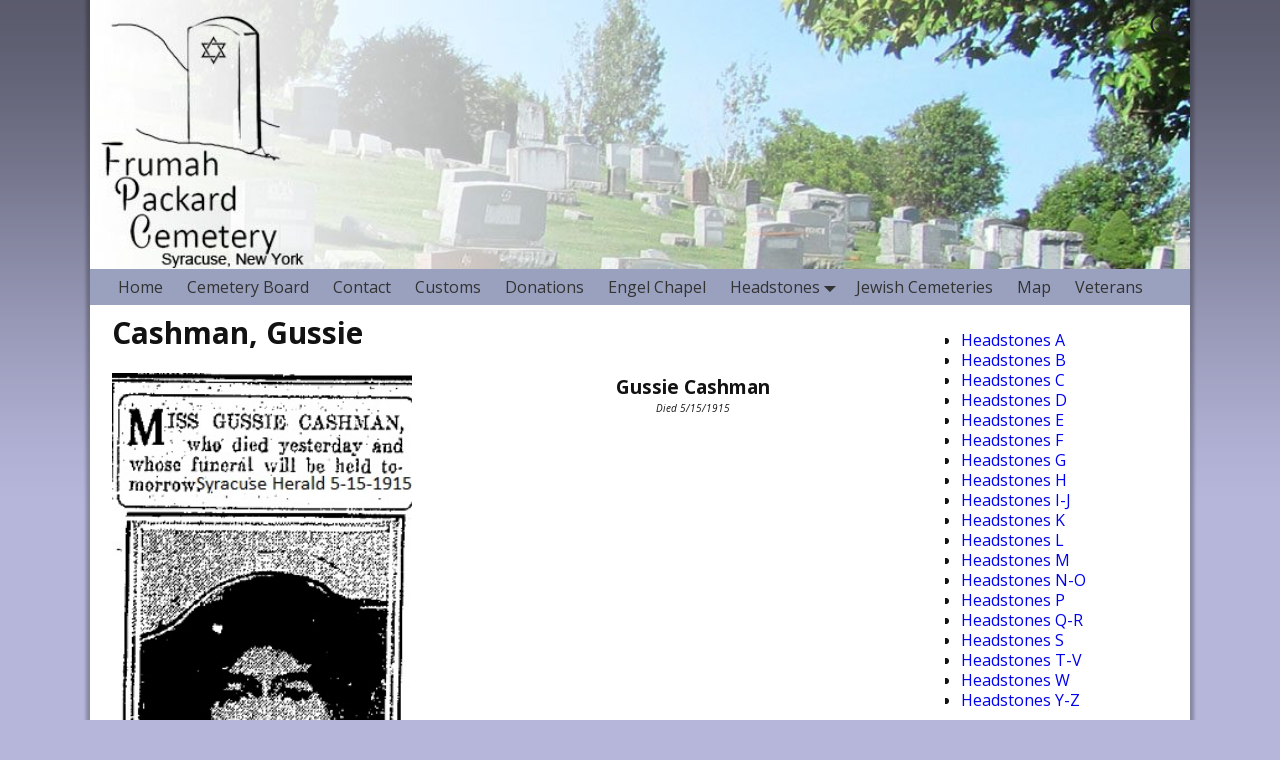

--- FILE ---
content_type: text/html; charset=UTF-8
request_url: http://frumahpackardcemetery.com/headstones/cashman-gussie
body_size: 39256
content:
<!DOCTYPE html>
<!--[if IE 8]>
<html class="ie8" lang="en-US"> <![endif]-->
<!--[if IE 9]>
<html class="ie9" lang="en-US"> <![endif]-->
<!--[if !( IE 8 ) | !( IE 9 ) ]><!-->
<html lang="en-US"> <!--<![endif]-->
<head>
	<meta charset="UTF-8"/>
	<meta name='viewport' content='width=device-width,initial-scale=1.0' />

	<link rel="profile" href="//gmpg.org/xfn/11"/>
	<link rel="pingback" href="http://frumahpackardcemetery.com/xmlrpc.php"/>

	<!-- Weaver Xtreme Standard Google Fonts for page-type: page -->
<link href='https://fonts.googleapis.com/css?family=Open+Sans:400%2C700%2C700italic%2C400italic%7COpen+Sans+Condensed:300%2C700%7CAlegreya+SC:400%2C400i%2C700%2C700i%7CAlegreya+Sans+SC:400%2C400i%2C700%2C700i%7CAlegreya+Sans:400%2C400i%2C700%2C700i%7CAlegreya:400%2C400i%2C700%2C700i%7CDroid+Sans:400%2C700%7CDroid+Serif:400%2C400italic%2C700%2C700italic%7CExo+2:400%2C700%7CLato:400%2C400italic%2C700%2C700italic%7CLora:400%2C400italic%2C700%2C700italic%7CArvo:400%2C700%2C400italic%2C700italic%7CRoboto:400%2C400italic%2C700%2C700italic%7CRoboto+Condensed:400%2C700%7CRoboto+Slab:400%2C700%7CArchivo+Black%7CSource+Sans+Pro:400%2C400italic%2C700%2C700italic%7CSource+Serif+Pro:400%2C700%7CVollkorn:400%2C400italic%2C700%2C700italic%7CArimo:400%2C700%7CTinos:400%2C400italic%2C700%2C700italic%7CRoboto+Mono:400%2C700%7CInconsolata%7CHandlee%7CUltra&subset=latin%2Clatin-ext' rel='stylesheet' type='text/css'>
<title>Cashman, Gussie &#8211; Frumah Packard Cemetery</title>
<link rel='dns-prefetch' href='//s.w.org' />
<link rel="alternate" type="application/rss+xml" title="Frumah Packard Cemetery &raquo; Feed" href="http://frumahpackardcemetery.com/feed" />
<link rel="alternate" type="application/rss+xml" title="Frumah Packard Cemetery &raquo; Comments Feed" href="http://frumahpackardcemetery.com/comments/feed" />
		<script type="text/javascript">
			window._wpemojiSettings = {"baseUrl":"https:\/\/s.w.org\/images\/core\/emoji\/13.0.0\/72x72\/","ext":".png","svgUrl":"https:\/\/s.w.org\/images\/core\/emoji\/13.0.0\/svg\/","svgExt":".svg","source":{"concatemoji":"http:\/\/frumahpackardcemetery.com\/wp-includes\/js\/wp-emoji-release.min.js?ver=5.5.17"}};
			!function(e,a,t){var n,r,o,i=a.createElement("canvas"),p=i.getContext&&i.getContext("2d");function s(e,t){var a=String.fromCharCode;p.clearRect(0,0,i.width,i.height),p.fillText(a.apply(this,e),0,0);e=i.toDataURL();return p.clearRect(0,0,i.width,i.height),p.fillText(a.apply(this,t),0,0),e===i.toDataURL()}function c(e){var t=a.createElement("script");t.src=e,t.defer=t.type="text/javascript",a.getElementsByTagName("head")[0].appendChild(t)}for(o=Array("flag","emoji"),t.supports={everything:!0,everythingExceptFlag:!0},r=0;r<o.length;r++)t.supports[o[r]]=function(e){if(!p||!p.fillText)return!1;switch(p.textBaseline="top",p.font="600 32px Arial",e){case"flag":return s([127987,65039,8205,9895,65039],[127987,65039,8203,9895,65039])?!1:!s([55356,56826,55356,56819],[55356,56826,8203,55356,56819])&&!s([55356,57332,56128,56423,56128,56418,56128,56421,56128,56430,56128,56423,56128,56447],[55356,57332,8203,56128,56423,8203,56128,56418,8203,56128,56421,8203,56128,56430,8203,56128,56423,8203,56128,56447]);case"emoji":return!s([55357,56424,8205,55356,57212],[55357,56424,8203,55356,57212])}return!1}(o[r]),t.supports.everything=t.supports.everything&&t.supports[o[r]],"flag"!==o[r]&&(t.supports.everythingExceptFlag=t.supports.everythingExceptFlag&&t.supports[o[r]]);t.supports.everythingExceptFlag=t.supports.everythingExceptFlag&&!t.supports.flag,t.DOMReady=!1,t.readyCallback=function(){t.DOMReady=!0},t.supports.everything||(n=function(){t.readyCallback()},a.addEventListener?(a.addEventListener("DOMContentLoaded",n,!1),e.addEventListener("load",n,!1)):(e.attachEvent("onload",n),a.attachEvent("onreadystatechange",function(){"complete"===a.readyState&&t.readyCallback()})),(n=t.source||{}).concatemoji?c(n.concatemoji):n.wpemoji&&n.twemoji&&(c(n.twemoji),c(n.wpemoji)))}(window,document,window._wpemojiSettings);
		</script>
		<style type="text/css">
img.wp-smiley,
img.emoji {
	display: inline !important;
	border: none !important;
	box-shadow: none !important;
	height: 1em !important;
	width: 1em !important;
	margin: 0 .07em !important;
	vertical-align: -0.1em !important;
	background: none !important;
	padding: 0 !important;
}
</style>
	<link rel='stylesheet' id='wp-block-library-css'  href='http://frumahpackardcemetery.com/wp-includes/css/dist/block-library/style.min.css?ver=5.5.17' type='text/css' media='all' />
<link rel='stylesheet' id='wp-block-library-theme-css'  href='http://frumahpackardcemetery.com/wp-includes/css/dist/block-library/theme.min.css?ver=5.5.17' type='text/css' media='all' />
<link rel='stylesheet' id='contact-form-7-css'  href='http://frumahpackardcemetery.com/wp-content/plugins/contact-form-7/includes/css/styles.css?ver=5.4.2' type='text/css' media='all' />
<link rel='stylesheet' id='weaverx-font-sheet-css'  href='http://frumahpackardcemetery.com/wp-content/themes/weaver-xtreme/assets/css/fonts.min.css?ver=4.3.8' type='text/css' media='all' />
<link rel='stylesheet' id='weaverx-style-sheet-css'  href='http://frumahpackardcemetery.com/wp-content/themes/weaver-xtreme/assets/css/style-weaverx.min.css?ver=4.3.8' type='text/css' media='all' />
<link rel='stylesheet' id='dashicons-css'  href='http://frumahpackardcemetery.com/wp-includes/css/dashicons.min.css?ver=5.5.17' type='text/css' media='all' />
<link rel='stylesheet' id='thickbox-css'  href='http://frumahpackardcemetery.com/wp-includes/js/thickbox/thickbox.css?ver=5.5.17' type='text/css' media='all' />
<link rel='stylesheet' id='cemeteriat-1-css'  href='http://frumahpackardcemetery.com/wp-content/plugins/cemeteriat/css/cemeteriat.css?ver=1.0' type='text/css' media='all' />
<link rel='stylesheet' id='sortableTable-css'  href='http://frumahpackardcemetery.com/wp-content/plugins/cemeteriat/css/sortableTable.css?ver=1.0' type='text/css' media='screen' />
<link rel='stylesheet' id='jquery.ui.autocomplete-css'  href='http://frumahpackardcemetery.com/wp-content/plugins/cemeteriat/css/jquery.ui.autocomplete.css?ver=5.5.17' type='text/css' media='all' />
<script type='text/javascript' src='http://frumahpackardcemetery.com/wp-includes/js/jquery/jquery.js?ver=1.12.4-wp' id='jquery-core-js'></script>
<script type='text/javascript' id='weaverxJSLib-js-extra'>
/* <![CDATA[ */
var wvrxOpts = {"useSmartMenus":"0","menuAltswitch":"767","mobileAltLabel":"","primaryScroll":"","primaryMove":"0","secondaryScroll":"","secondaryMove":"0","headerVideoClass":"has-header-video"};
/* ]]> */
</script>
<script type='text/javascript' src='http://frumahpackardcemetery.com/wp-content/themes/weaver-xtreme/assets/js/weaverxjslib.min.js?ver=4.3.8' id='weaverxJSLib-js'></script>
<link rel="https://api.w.org/" href="http://frumahpackardcemetery.com/wp-json/" /><link rel="alternate" type="application/json" href="http://frumahpackardcemetery.com/wp-json/wp/v2/pages/13298" /><link rel="EditURI" type="application/rsd+xml" title="RSD" href="http://frumahpackardcemetery.com/xmlrpc.php?rsd" />
<link rel="wlwmanifest" type="application/wlwmanifest+xml" href="http://frumahpackardcemetery.com/wp-includes/wlwmanifest.xml" /> 
<meta name="generator" content="WordPress 5.5.17" />
<link rel="canonical" href="http://frumahpackardcemetery.com/headstones/cashman-gussie" />
<link rel='shortlink' href='http://frumahpackardcemetery.com/?p=13298' />
<link rel="alternate" type="application/json+oembed" href="http://frumahpackardcemetery.com/wp-json/oembed/1.0/embed?url=http%3A%2F%2Ffrumahpackardcemetery.com%2Fheadstones%2Fcashman-gussie" />
<link rel="alternate" type="text/xml+oembed" href="http://frumahpackardcemetery.com/wp-json/oembed/1.0/embed?url=http%3A%2F%2Ffrumahpackardcemetery.com%2Fheadstones%2Fcashman-gussie&#038;format=xml" />
<!-- Weaver Xtreme 4.3.8 ( 1 ) Plain White --> <!-- Weaver Xtreme Theme Support 4.0.3 --> <style type="text/css">
/* -wvrx_css- *//* Weaver Xtreme styles - Version 1 */
#wrapper{max-width:1100px;}
body {background-image: url( /wp-content/themes/weaver-xtreme/assets/images/gr.png ); background-attachment: scroll; background-repeat: repeat-x;}
#branding #header-image img{float: left;} /* float-left*/.weaverx-theme-menu .current_page_item > a,.weaverx-theme-menu .current-menu-item > a,.weaverx-theme-menu .current-cat > a{font-weight:bold}
.ie8 body { background-color:transparent;
-ms-filter:progid:DXImageTransform.Microsoft.gradient( startColorstr=#8c7a7bbc,endColorstr=#8c7a7bbc );
filter:progid:DXImageTransform.Microsoft.gradient( startColorstr=#8c7a7bbc,endColorstr=#8c7a7bbc );
zoom:1 !important; }
body {background-color:rgba(122,123,188,0.55);}
.menu-primary .wvrx-menu-container,.menu-primary .site-title-on-menu,.menu-primary .site-title-on-menu a {background-color:#9AA1BF;}
.menu-primary .wvrx-menu-container,.menu-primary .site-title-on-menu,.menu-primary .site-title-on-menu a {color:#333333;}
.menu-secondary .wvrx-menu-container {background-color:#D9D9D9;}
.menu-secondary .wvrx-menu-container {color:#333333;}
.menu-primary .wvrx-menu ul li a,.menu-primary .wvrx-menu ul.mega-menu li {background-color:#BABABA;}
.menu-primary .wvrx-menu ul li a,.menu-primary .wvrx-menu ul.mega-menu li {color:#333333;}
.menu-secondary .wvrx-menu ul li a,.menu-secondary .wvrx-menu ul.mega-menu li {background-color:#BABABA;}
.menu-secondary .wvrx-menu ul li a,.menu-secondary .wvrx-menu ul.mega-menu li {color:#333333;}
.menu-primary .wvrx-menu > li > a {color:#333333;}
.menu-primary .wvrx-menu > li > a:hover {background-color:#C9C9C9 !important;}
.menu-secondary .wvrx-menu > li > a {color:#333333;}
.menu-secondary .wvrx-menu > li > a:hover {background-color:#C9C9C9 !important;}
.menu-primary .wvrx-menu ul li a {color:#333333;}
.menu-primary .wvrx-menu ul li a:hover {background-color:#C9C9C9 !important;}
.menu-secondary .wvrx-menu ul li a {color:#333333;}
.menu-secondary .wvrx-menu ul li a:hover {background-color:#C9C9C9 !important;}
.menu-primary .menu-toggle-button {color:#333333;}
@media( min-width:768px) {
.menu-primary .wvrx-menu,.menu-primary .wvrx-menu-container{text-align:left;}
}
.menu-primary .menu-arrows .toggle-submenu:after{color:#333333;}
.menu-primary .menu-arrows ul .toggle-submenu:after{color:#333333;}
.menu-primary .menu-arrows.is-mobile-menu.menu-arrows ul a .toggle-submenu:after{color:#333333;}
.menu-primary .menu-arrows ul .toggle-submenu:after{color:#333333;}
.menu-secondary .menu-toggle-button {color:#333333;}
@media( min-width:768px) {
.menu-secondary .wvrx-menu,.menu-secondary .wvrx-menu-container{text-align:left;}
}
.menu-secondary .menu-arrows .toggle-submenu:after{color:#333333;}
.menu-secondary .menu-arrows ul .toggle-submenu:after{color:#333333;}
.menu-secondary .menu-arrows.is-mobile-menu.menu-arrows ul a .toggle-submenu:after{color:#333333;}
.menu-secondary .menu-arrows ul .toggle-submenu:after{color:#333333;}
@media( min-width:768px) {
.menu-extra .wvrx-menu,.menu-extra .wvrx-menu-container{text-align:left;}
}
@media screen and ( min-width:768px) {
}
.l-widget-area-top{width:90%;}@media (max-width: 580px) {.l-widget-area-top{width:100%}}
.l-widget-area-bottom{width:90%;}@media (max-width: 580px) {.l-widget-area-bottom{width:100%}}
#primary-widget-area {padding-left:30px;}
#primary-widget-area {padding-top:25px;}
.widget-area-primary {padding-left:30px;}
.widget-area-primary {padding-top:25px;}
.widget-area-top {background-color:#F5F5F5;}
.widget-area-bottom {background-color:#F5F5F5;}
#header {background-color:#F0F0F0;}
#colophon {background-color:#F0F0F0;}
#wrapper {background-color:#FFFFFF;}
#wrapper {color:#121212;}

/* ** Expand/extend ** */
 /* /EE */
.menu-primary .wvrx-menu-container .search-form .search-submit {color:#333333;}
#wrapper .search-form .search-submit {color:#121212;}
#inject_fixedtop,#inject_fixedbottom,.wvrx-fixedtop,.wvrx-fixonscroll{max-width:1100px;}
.ie8 #inject_fixedtop,.ie8 #inject_fixedbottom,.ie8 .wvrx-fixedtop,.ie8 .wvrx-fixonscroll{max-width:1100px;}
@media ( max-width:1100px) {.wvrx-fixedtop,.wvrx-fixonscroll,#inject_fixedtop,#inject_fixedbottom {left:0px;margin-left:0 !important;margin-right:0 !important;}}
@media ( min-width:1100px) {
			#inject_fixedtop {margin-left:-0px;margin-right:-0px}
			.wvrx-fixedtop,.wvrx-fixonscroll{margin-left:0px;margin-right:calc( 0px - 0px - 0px )}
			}
@media ( min-width:1100px) {
			#inject_fixedbottom {margin-left:-0px;margin-right:-0px}
			}

/* Global Custom CSS Rules */
/* Custom CSS rules for Plain sub-theme */
/* End Weaver Xtreme CSS */

</style> <!-- end of main options style section -->

<!-- End of Weaver Xtreme options -->
<style type="text/css">.recentcomments a{display:inline !important;padding:0 !important;margin:0 !important;}</style><!--[if lt IE 9]>
<script src="http://frumahpackardcemetery.com/wp-content/themes/weaver-xtreme/assets/js/html5.js" type="text/javascript"></script>
<script src="http://frumahpackardcemetery.com/wp-content/themes/weaver-xtreme/assets/js/respond.min.js" type="text/javascript"></script>
<![endif]--><link rel="icon" href="http://frumahpackardcemetery.com/wp-content/uploads/2016/10/FPCIcon2.png" sizes="32x32" />
<link rel="icon" href="http://frumahpackardcemetery.com/wp-content/uploads/2016/10/FPCIcon2.png" sizes="192x192" />
<link rel="apple-touch-icon" href="http://frumahpackardcemetery.com/wp-content/uploads/2016/10/FPCIcon2.png" />
<meta name="msapplication-TileImage" content="http://frumahpackardcemetery.com/wp-content/uploads/2016/10/FPCIcon2.png" />
</head>

<body class="page-template-default page page-id-13298 page-child parent-pageid-24 wp-embed-responsive single-author singular not-logged-in weaverx-theme-body wvrx-not-safari is-menu-desktop is-menu-default weaverx-page-page weaverx-sb-right weaverx-has-sb" itemtype="https://schema.org/WebPage" itemscope>
<a href="#page-bottom" id="page-top">&darr;</a> <!-- add custom CSS to use this page-bottom link -->
<div id="wvrx-page-width">&nbsp;</div>
<!--googleoff: all-->
<noscript><p style="border:1px solid red;font-size:14px;background-color:pink;padding:5px;margin-left:auto;margin-right:auto;max-width:640px;text-align:center;">
		JAVASCRIPT IS DISABLED. Please enable JavaScript on your browser to best view this site.</p></noscript>
<!--googleon: all--><!-- displayed only if JavaScript disabled -->

<div id="wrapper" class="wrapper shadow-3">
<div class="clear-preheader clear-both"></div>
<div id="header" class="header  header-as-img">
<div id="header-inside" class="block-inside"><header id="branding" itemtype="https://schema.org/WPHeader" itemscope>
    <div id='title-tagline' class='clearfix '>
		<h1 id="site-title" class="hide"><a href="http://frumahpackardcemetery.com/" title="Frumah Packard Cemetery" rel="home">
				Frumah Packard Cemetery</a></h1>

					<div id="header-search" class="hide-none">
<form role="search" method="get" class="search-form" action="http://frumahpackardcemetery.com/">
	<label>
		<span class="screen-reader-text">Search for:</span>
		<input type="search" class="search-field" placeholder="Search for:" value="" name="s"/>
	</label>
	<button type="submit" class="search-submit"><span class="genericon genericon-search"></span></button>
</form>
</div>		<h2 id="site-tagline" class="hide"><span>Syracuse, New York</span></h2>
		    </div><!-- /.title-tagline -->
<div id="header-image" class="header-image header-image-type-std"><div id="wp-custom-header" class="wp-custom-header"><img src="http://frumahpackardcemetery.com/wp-content/uploads/2016/09/cropped-web-header-6-syr.jpg" width="984" height="241" alt="Frumah Packard Cemetery" srcset="http://frumahpackardcemetery.com/wp-content/uploads/2016/09/cropped-web-header-6-syr.jpg 984w, http://frumahpackardcemetery.com/wp-content/uploads/2016/09/cropped-web-header-6-syr-300x73.jpg 300w, http://frumahpackardcemetery.com/wp-content/uploads/2016/09/cropped-web-header-6-syr-768x188.jpg 768w" sizes="(max-width: 984px) 100vw, 984px" /></div>
</div><!-- #header-image -->
<div class="clear-branding clear-both"></div>	</header><!-- #branding -->
	<div class="clear-menu-primary clear-both"></div>

<div id="nav-primary" class="menu-primary menu-primary-standard menu-type-standard" itemtype="https://schema.org/SiteNavigationElement" itemscope>
<div class="wvrx-default-menu wvrx-menu-container "><div class="wvrx-menu-clear"></div><ul class="weaverx-theme-menu wvrx-menu menu-hover menu-alignleft"><li class="default-home-menu-item"><a href="http://frumahpackardcemetery.com/" title="Home">Home</a></li><li class="page_item page-item-95"><a href="http://frumahpackardcemetery.com/cemetery-board">Cemetery Board</a></li><li class="page_item page-item-117"><a href="http://frumahpackardcemetery.com/contact">Contact</a></li><li class="page_item page-item-13"><a href="http://frumahpackardcemetery.com/customs">Customs</a></li><li class="page_item page-item-15"><a href="http://frumahpackardcemetery.com/donations">Donations</a></li><li class="page_item page-item-17220"><a href="http://frumahpackardcemetery.com/engel-chapel">Engel Chapel</a></li><li class="page_item page-item-24 page_item_has_children current_page_ancestor current_page_parent"><a href="http://frumahpackardcemetery.com/headstones">Headstones</a><ul class='children'><li class="page_item page-item-13110"><a href="http://frumahpackardcemetery.com/headstones/aaron-charles-h">Aaron, Charles H.</a></li><li class="page_item page-item-13111"><a href="http://frumahpackardcemetery.com/headstones/aaron-sarah-h">Aaron, Sarah H.</a></li><li class="page_item page-item-13113"><a href="http://frumahpackardcemetery.com/headstones/aberson-ellis">Aberson, Ellis</a></li><li class="page_item page-item-13112"><a href="http://frumahpackardcemetery.com/headstones/aberson-j-belle">Aberson, J. Belle</a></li><li class="page_item page-item-13114"><a href="http://frumahpackardcemetery.com/headstones/aberson-reba">Aberson, Reba</a></li><li class="page_item page-item-13116"><a href="http://frumahpackardcemetery.com/headstones/abrams-abraham-dov">Abrams, Abraham Dov</a></li><li class="page_item page-item-17870"><a href="http://frumahpackardcemetery.com/headstones/17870-2">Abrams, Anna</a></li><li class="page_item page-item-13123"><a href="http://frumahpackardcemetery.com/headstones/abrams-arnold-l">Abrams, Arnold L.</a></li><li class="page_item page-item-13119"><a href="http://frumahpackardcemetery.com/headstones/abrams-benjamin">Abrams, Benjamin</a></li><li class="page_item page-item-13121"><a href="http://frumahpackardcemetery.com/headstones/abrams-edith">Abrams, Edith</a></li><li class="page_item page-item-17951"><a href="http://frumahpackardcemetery.com/headstones/abrams-emanuel">Abrams, Emanuel</a></li><li class="page_item page-item-13122"><a href="http://frumahpackardcemetery.com/headstones/abrams-harvey-b">Abrams, Harvey B.</a></li><li class="page_item page-item-13118"><a href="http://frumahpackardcemetery.com/headstones/abrams-joseph">Abrams, Joseph</a></li><li class="page_item page-item-13115"><a href="http://frumahpackardcemetery.com/headstones/abrams-julius">Abrams, Julius</a></li><li class="page_item page-item-17953"><a href="http://frumahpackardcemetery.com/headstones/abrams-leo">Abrams, Leo</a></li><li class="page_item page-item-13120"><a href="http://frumahpackardcemetery.com/headstones/abrams-libbie">Abrams, Libbie</a></li><li class="page_item page-item-17875"><a href="http://frumahpackardcemetery.com/headstones/abrams-louis">Abrams, Louis</a></li><li class="page_item page-item-13117"><a href="http://frumahpackardcemetery.com/headstones/abrams-rae-f">Abrams, Rae F.</a></li><li class="page_item page-item-13127"><a href="http://frumahpackardcemetery.com/headstones/abramsky-adele">Abramsky, Adele</a></li><li class="page_item page-item-13124"><a href="http://frumahpackardcemetery.com/headstones/abramsky-david">Abramsky, David</a></li><li class="page_item page-item-13125"><a href="http://frumahpackardcemetery.com/headstones/abramsky-infant">Abramsky, infant</a></li><li class="page_item page-item-13126"><a href="http://frumahpackardcemetery.com/headstones/abramsky-rachel">Abramsky, Rachel</a></li><li class="page_item page-item-13128"><a href="http://frumahpackardcemetery.com/headstones/abramson-joseph-elias">Abramson, Joseph Elias</a></li><li class="page_item page-item-13129"><a href="http://frumahpackardcemetery.com/headstones/addy-lee">Addy, Lee</a></li><li class="page_item page-item-13130"><a href="http://frumahpackardcemetery.com/headstones/adler-isaac">Adler, Isaac</a></li><li class="page_item page-item-13131"><a href="http://frumahpackardcemetery.com/headstones/admour">Admour, ?</a></li><li class="page_item page-item-13135"><a href="http://frumahpackardcemetery.com/headstones/agronin-litvin-sadie">Agronin (Litvin), Sadie</a></li><li class="page_item page-item-13138"><a href="http://frumahpackardcemetery.com/headstones/agronin-stuckmeister-eva">Agronin (Stuckmeister), Eva</a></li><li class="page_item page-item-13140"><a href="http://frumahpackardcemetery.com/headstones/agronin">Agronin, ?</a></li><li class="page_item page-item-13137"><a href="http://frumahpackardcemetery.com/headstones/agronin-joseph">Agronin, Joseph</a></li><li class="page_item page-item-13139"><a href="http://frumahpackardcemetery.com/headstones/agronin-maurice">Agronin, Maurice</a></li><li class="page_item page-item-13134"><a href="http://frumahpackardcemetery.com/headstones/agronin-nathan">Agronin, Nathan</a></li><li class="page_item page-item-13133"><a href="http://frumahpackardcemetery.com/headstones/agronin-rachel">Agronin, Rachel</a></li><li class="page_item page-item-13136"><a href="http://frumahpackardcemetery.com/headstones/agronin-ruth-l">Agronin, Ruth L.</a></li><li class="page_item page-item-13132"><a href="http://frumahpackardcemetery.com/headstones/agronin-solomon">Agronin, Solomon</a></li><li class="page_item page-item-13143"><a href="http://frumahpackardcemetery.com/headstones/albert-sisken-gertrude">Albert (Sisken), Gertrude</a></li><li class="page_item page-item-13144"><a href="http://frumahpackardcemetery.com/headstones/albert-beatrice">Albert, Beatrice</a></li><li class="page_item page-item-13141"><a href="http://frumahpackardcemetery.com/headstones/albert-harry-c">Albert, Harry C</a></li><li class="page_item page-item-13145"><a href="http://frumahpackardcemetery.com/headstones/albert-sidney">Albert, Sidney</a></li><li class="page_item page-item-13142"><a href="http://frumahpackardcemetery.com/headstones/albert-simon">Albert, Simon</a></li><li class="page_item page-item-13146"><a href="http://frumahpackardcemetery.com/headstones/alderman-florence">Alderman, Florence</a></li><li class="page_item page-item-13147"><a href="http://frumahpackardcemetery.com/headstones/alderman-george">Alderman, George</a></li><li class="page_item page-item-13150"><a href="http://frumahpackardcemetery.com/headstones/alpert-harry">Alpert, Harry</a></li><li class="page_item page-item-13149"><a href="http://frumahpackardcemetery.com/headstones/alpert-kate">Alpert, Kate</a></li><li class="page_item page-item-13148"><a href="http://frumahpackardcemetery.com/headstones/alpert-paul">Alpert, Paul</a></li><li class="page_item page-item-13151"><a href="http://frumahpackardcemetery.com/headstones/amdur-lavner-lillian">Amdur (Lavner), Lillian</a></li><li class="page_item page-item-13153"><a href="http://frumahpackardcemetery.com/headstones/amdursky-freshman-martha">Amdursky (Freshman), Martha</a></li><li class="page_item page-item-13155"><a href="http://frumahpackardcemetery.com/headstones/amdursky-belle">Amdursky, Belle</a></li><li class="page_item page-item-13154"><a href="http://frumahpackardcemetery.com/headstones/amdursky-max">Amdursky, Max</a></li><li class="page_item page-item-13152"><a href="http://frumahpackardcemetery.com/headstones/amdursky-sarah">Amdursky, Sarah</a></li><li class="page_item page-item-13156"><a href="http://frumahpackardcemetery.com/headstones/amster-nancy">Amster, Nancy</a></li><li class="page_item page-item-13157"><a href="http://frumahpackardcemetery.com/headstones/analis-harry">Analis, Harry</a></li><li class="page_item page-item-13158"><a href="http://frumahpackardcemetery.com/headstones/arnold-fred">Arnold, Fred</a></li><li class="page_item page-item-13160"><a href="http://frumahpackardcemetery.com/headstones/aroneck-abram">Aroneck, Abram</a></li><li class="page_item page-item-13159"><a href="http://frumahpackardcemetery.com/headstones/aroneck-ida">Aroneck, Ida</a></li><li class="page_item page-item-13162"><a href="http://frumahpackardcemetery.com/headstones/aronson">Aronson,</a></li><li class="page_item page-item-13161"><a href="http://frumahpackardcemetery.com/headstones/aronson-sylvia">Aronson, Sylvia</a></li><li class="page_item page-item-13163"><a href="http://frumahpackardcemetery.com/headstones/austin-jacob">Austin, Jacob</a></li><li class="page_item page-item-13164"><a href="http://frumahpackardcemetery.com/headstones/austin-rose">Austin, Rose</a></li><li class="page_item page-item-13165"><a href="http://frumahpackardcemetery.com/headstones/bailes-maurice">Bailes, Maurice</a></li><li class="page_item page-item-17728"><a href="http://frumahpackardcemetery.com/headstones/bailes-morris">Bailes, Morris</a></li><li class="page_item page-item-13167"><a href="http://frumahpackardcemetery.com/headstones/bailes-sarah">Bailes, Sarah</a></li><li class="page_item page-item-13168"><a href="http://frumahpackardcemetery.com/headstones/barg-jacob">Barg, Jacob</a></li><li class="page_item page-item-13169"><a href="http://frumahpackardcemetery.com/headstones/barg-sarah">Barg, Sara</a></li><li class="page_item page-item-13170"><a href="http://frumahpackardcemetery.com/headstones/barme-benno">Barme, Benno</a></li><li class="page_item page-item-13171"><a href="http://frumahpackardcemetery.com/headstones/barme-hermine">Barme, Hermine</a></li><li class="page_item page-item-13172"><a href="http://frumahpackardcemetery.com/headstones/barnett-father">Barnett, Father</a></li><li class="page_item page-item-13173"><a href="http://frumahpackardcemetery.com/headstones/barsha-gerald">Barsha, Gerald</a></li><li class="page_item page-item-13174"><a href="http://frumahpackardcemetery.com/headstones/barsha-martha">Barsha, Martha</a></li><li class="page_item page-item-13175"><a href="http://frumahpackardcemetery.com/headstones/baskin-livshin-lorraine">Baskin (Livshin), Lorraine</a></li><li class="page_item page-item-13176"><a href="http://frumahpackardcemetery.com/headstones/baskin-aaron">Baskin, Aaron</a></li><li class="page_item page-item-13183"><a href="http://frumahpackardcemetery.com/headstones/bauman">Bauman,</a></li><li class="page_item page-item-13180"><a href="http://frumahpackardcemetery.com/headstones/bauman-albert">Bauman, Albert</a></li><li class="page_item page-item-13182"><a href="http://frumahpackardcemetery.com/headstones/bauman-david">Bauman, David</a></li><li class="page_item page-item-13181"><a href="http://frumahpackardcemetery.com/headstones/bauman-dr-stewart">Bauman, Dr. Stewart</a></li><li class="page_item page-item-13179"><a href="http://frumahpackardcemetery.com/headstones/bauman-martha">Bauman, Martha</a></li><li class="page_item page-item-13178"><a href="http://frumahpackardcemetery.com/headstones/bauman-pauline">Bauman, Pauline</a></li><li class="page_item page-item-13177"><a href="http://frumahpackardcemetery.com/headstones/bauman-samuel">Bauman, Samuel</a></li><li class="page_item page-item-13184"><a href="http://frumahpackardcemetery.com/headstones/becker-samuel">Becker, Samuel</a></li><li class="page_item page-item-13185"><a href="http://frumahpackardcemetery.com/headstones/begelman">Begelman,</a></li><li class="page_item page-item-13187"><a href="http://frumahpackardcemetery.com/headstones/begleman-ernest">Begleman, Ernest</a></li><li class="page_item page-item-13188"><a href="http://frumahpackardcemetery.com/headstones/begleman-gabriel">Begleman, Gabriel</a></li><li class="page_item page-item-13186"><a href="http://frumahpackardcemetery.com/headstones/begleman-ruth">Begleman, Ruth</a></li><li class="page_item page-item-13189"><a href="http://frumahpackardcemetery.com/headstones/belloff-esther">Belloff, Esther</a></li><li class="page_item page-item-13190"><a href="http://frumahpackardcemetery.com/headstones/belloff-morris">Belloff, Morris</a></li><li class="page_item page-item-13191"><a href="http://frumahpackardcemetery.com/headstones/berger-greene-ethel">Berger (Greene), Ethel</a></li><li class="page_item page-item-13194"><a href="http://frumahpackardcemetery.com/headstones/berger">Berger,</a></li><li class="page_item page-item-13193"><a href="http://frumahpackardcemetery.com/headstones/berger-donald">Berger, Donald</a></li><li class="page_item page-item-13192"><a href="http://frumahpackardcemetery.com/headstones/berger-hyman">Berger, Hyman</a></li><li class="page_item page-item-13195"><a href="http://frumahpackardcemetery.com/headstones/bergner-frieda">Bergner, Frieda</a></li><li class="page_item page-item-13196"><a href="http://frumahpackardcemetery.com/headstones/berkman-saul">Berkman, Saul</a></li><li class="page_item page-item-13199"><a href="http://frumahpackardcemetery.com/headstones/berman-sial-abraham">Berman (Sial), Abraham</a></li><li class="page_item page-item-13198"><a href="http://frumahpackardcemetery.com/headstones/berman-bella">Berman, Bella</a></li><li class="page_item page-item-13202"><a href="http://frumahpackardcemetery.com/headstones/berman-dorothy-r">Berman, Dorothy R.</a></li><li class="page_item page-item-13197"><a href="http://frumahpackardcemetery.com/headstones/berman-jacob">Berman, Jacob</a></li><li class="page_item page-item-13201"><a href="http://frumahpackardcemetery.com/headstones/berman-leonard-m">Berman, Leonard M.</a></li><li class="page_item page-item-13200"><a href="http://frumahpackardcemetery.com/headstones/berman-rose">Berman, Rose</a></li><li class="page_item page-item-13203"><a href="http://frumahpackardcemetery.com/headstones/bernstein-abraham-n">Bernstein, Abraham N.</a></li><li class="page_item page-item-13205"><a href="http://frumahpackardcemetery.com/headstones/bernstein-beverly">Bernstein, Beverly</a></li><li class="page_item page-item-13204"><a href="http://frumahpackardcemetery.com/headstones/bernstein-joseph">Bernstein, Joseph</a></li><li class="page_item page-item-13207"><a href="http://frumahpackardcemetery.com/headstones/berson-liberman-ida">Berson (Liberman), Ida</a></li><li class="page_item page-item-13208"><a href="http://frumahpackardcemetery.com/headstones/berson-bernard">Berson, Bernard</a></li><li class="page_item page-item-13206"><a href="http://frumahpackardcemetery.com/headstones/berson-leon">Berson, Leon</a></li><li class="page_item page-item-13216"><a href="http://frumahpackardcemetery.com/headstones/besdin">Besdin,</a></li><li class="page_item page-item-13209"><a href="http://frumahpackardcemetery.com/headstones/besdin-bayla">Besdin, Bayla</a></li><li class="page_item page-item-13214"><a href="http://frumahpackardcemetery.com/headstones/besdin-bernice">Besdin, Bernice</a></li><li class="page_item page-item-13212"><a href="http://frumahpackardcemetery.com/headstones/besdin-ethel">Besdin, Ethel</a></li><li class="page_item page-item-13215"><a href="http://frumahpackardcemetery.com/headstones/besdin-helen">Besdin, Helen</a></li><li class="page_item page-item-13213"><a href="http://frumahpackardcemetery.com/headstones/besdin-irvin-g">Besdin, Irvin G.</a></li><li class="page_item page-item-13211"><a href="http://frumahpackardcemetery.com/headstones/besdin-max">Besdin, Max</a></li><li class="page_item page-item-13210"><a href="http://frumahpackardcemetery.com/headstones/besdin-moses">Besdin, Moses</a></li><li class="page_item page-item-13220"><a href="http://frumahpackardcemetery.com/headstones/biben-anne">Biben, Anne</a></li><li class="page_item page-item-13219"><a href="http://frumahpackardcemetery.com/headstones/biben-asher-h">Biben, Asher H.</a></li><li class="page_item page-item-13218"><a href="http://frumahpackardcemetery.com/headstones/biben-esther">Biben, Esther</a></li><li class="page_item page-item-13217"><a href="http://frumahpackardcemetery.com/headstones/biben-max">Biben, Max</a></li><li class="page_item page-item-13221"><a href="http://frumahpackardcemetery.com/headstones/biben-yetta">Biben, Yetta</a></li><li class="page_item page-item-18146"><a href="http://frumahpackardcemetery.com/headstones/biben-yetta-2">Biben, Yetta</a></li><li class="page_item page-item-13222"><a href="http://frumahpackardcemetery.com/headstones/black-levi-rachel">Black (Levi), Rachel</a></li><li class="page_item page-item-13225"><a href="http://frumahpackardcemetery.com/headstones/black-yull-jean">Black (Yull), Jean</a></li><li class="page_item page-item-13223"><a href="http://frumahpackardcemetery.com/headstones/black-jacob">Black, Jacob</a></li><li class="page_item page-item-13224"><a href="http://frumahpackardcemetery.com/headstones/black-samuel">Black, Samuel</a></li><li class="page_item page-item-13226"><a href="http://frumahpackardcemetery.com/headstones/block-hoffman-mae">Block (Hoffman), Mae</a></li><li class="page_item page-item-13228"><a href="http://frumahpackardcemetery.com/headstones/block-abraham">Block, Abraham</a></li><li class="page_item page-item-13227"><a href="http://frumahpackardcemetery.com/headstones/block-florence">Block, Florence</a></li><li class="page_item page-item-13233"><a href="http://frumahpackardcemetery.com/headstones/blumberg-serling-sara">Blumberg (Serling), Sara</a></li><li class="page_item page-item-13239"><a href="http://frumahpackardcemetery.com/headstones/blumberg-shapiro-ruth">Blumberg (Shapiro), Ruth</a></li><li class="page_item page-item-13240"><a href="http://frumahpackardcemetery.com/headstones/blumberg-barbara">Blumberg, Barbara</a></li><li class="page_item page-item-13237"><a href="http://frumahpackardcemetery.com/headstones/blumberg-bertha">Blumberg, Bertha</a></li><li class="page_item page-item-13235"><a href="http://frumahpackardcemetery.com/headstones/blumberg-estelle">Blumberg, Estelle</a></li><li class="page_item page-item-17779"><a href="http://frumahpackardcemetery.com/headstones/blumberg-herman-2">Blumberg, Herman</a></li><li class="page_item page-item-13229"><a href="http://frumahpackardcemetery.com/headstones/blumberg-herman">Blumberg, Herman</a></li><li class="page_item page-item-13231"><a href="http://frumahpackardcemetery.com/headstones/blumberg-hyman">Blumberg, Hyman</a></li><li class="page_item page-item-17206"><a href="http://frumahpackardcemetery.com/headstones/blumberg-ira-2">Blumberg, Ida R</a></li><li class="page_item page-item-13238"><a href="http://frumahpackardcemetery.com/headstones/blumberg-martha">Blumberg, Martha</a></li><li class="page_item page-item-13236"><a href="http://frumahpackardcemetery.com/headstones/blumberg-morris">Blumberg, Morris</a></li><li class="page_item page-item-13234"><a href="http://frumahpackardcemetery.com/headstones/blumberg-samuel-a">Blumberg, Samuel A</a></li><li class="page_item page-item-13230"><a href="http://frumahpackardcemetery.com/headstones/blumberg-samuel-j">Blumberg, Samuel J.</a></li><li class="page_item page-item-17209"><a href="http://frumahpackardcemetery.com/headstones/blumberg-sydney">Blumberg, Sydney</a></li><li class="page_item page-item-13241"><a href="http://frumahpackardcemetery.com/headstones/blumenfeld-harry">Blumenfeld, Harry</a></li><li class="page_item page-item-13242"><a href="http://frumahpackardcemetery.com/headstones/blumenfeld-may">Blumenfeld, May</a></li><li class="page_item page-item-13243"><a href="http://frumahpackardcemetery.com/headstones/blumenfeld-relative">Blumenfeld, relative</a></li><li class="page_item page-item-13244"><a href="http://frumahpackardcemetery.com/headstones/blumin-francis-mary">Blumin (Frances), Mary</a></li><li class="page_item page-item-13246"><a href="http://frumahpackardcemetery.com/headstones/blumin-ely">Blumin, Ely</a></li><li class="page_item page-item-13249"><a href="http://frumahpackardcemetery.com/headstones/blumin-joanne-g">Blumin, Joanne G.</a></li><li class="page_item page-item-13248"><a href="http://frumahpackardcemetery.com/headstones/blumin-mildred">Blumin, Mildred</a></li><li class="page_item page-item-13250"><a href="http://frumahpackardcemetery.com/headstones/blumin-mildredmichael">Blumin, Mildred/Michael</a></li><li class="page_item page-item-13245"><a href="http://frumahpackardcemetery.com/headstones/blumin-rebecca">Blumin, Rebecca</a></li><li class="page_item page-item-13247"><a href="http://frumahpackardcemetery.com/headstones/blumin-sol-i">Blumin, Sol I</a></li><li class="page_item page-item-13252"><a href="http://frumahpackardcemetery.com/headstones/bn-louise-shayna">Bn (Louise), Shayna</a></li><li class="page_item page-item-13251"><a href="http://frumahpackardcemetery.com/headstones/bn-harry">Bn, Harry</a></li><li class="page_item page-item-13253"><a href="http://frumahpackardcemetery.com/headstones/bobin-anna">Bobin, Anna</a></li><li class="page_item page-item-13254"><a href="http://frumahpackardcemetery.com/headstones/boory-jacob">Boory, Jacob</a></li><li class="page_item page-item-13255"><a href="http://frumahpackardcemetery.com/headstones/bornstein-arlene-mary">Bornstein (Arlene), Mary</a></li><li class="page_item page-item-13257"><a href="http://frumahpackardcemetery.com/headstones/boskin-luxenberg-rose">Boskin (Luxenberg), Rose</a></li><li class="page_item page-item-13256"><a href="http://frumahpackardcemetery.com/headstones/boskin-aaron">Boskin, Aaron</a></li><li class="page_item page-item-13259"><a href="http://frumahpackardcemetery.com/headstones/boss-amelia">Boss, Amelia</a></li><li class="page_item page-item-13258"><a href="http://frumahpackardcemetery.com/headstones/boss-louis">Boss, Louis</a></li><li class="page_item page-item-13261"><a href="http://frumahpackardcemetery.com/headstones/bottwin-bessie">Bottwin, Bessie</a></li><li class="page_item page-item-13260"><a href="http://frumahpackardcemetery.com/headstones/bottwin-joseph">Bottwin, Joseph</a></li><li class="page_item page-item-13262"><a href="http://frumahpackardcemetery.com/headstones/brandt-albert">Brandt, Albert</a></li><li class="page_item page-item-13263"><a href="http://frumahpackardcemetery.com/headstones/brandt-marie">Brandt, Marie</a></li><li class="page_item page-item-13265"><a href="http://frumahpackardcemetery.com/headstones/branse-diana">Branse, Diana</a></li><li class="page_item page-item-13264"><a href="http://frumahpackardcemetery.com/headstones/branse-dora-i">Branse, Dora I</a></li><li class="page_item page-item-13266"><a href="http://frumahpackardcemetery.com/headstones/branse-morris-e">Branse, Morris E</a></li><li class="page_item page-item-13267"><a href="http://frumahpackardcemetery.com/headstones/brenner-anna">Brenner, Anna</a></li><li class="page_item page-item-13269"><a href="http://frumahpackardcemetery.com/headstones/brenner-estelle">Brenner, Estelle</a></li><li class="page_item page-item-13268"><a href="http://frumahpackardcemetery.com/headstones/brenner-william">Brenner, William</a></li><li class="page_item page-item-13270"><a href="http://frumahpackardcemetery.com/headstones/brenner-wm">Brenner, Wm.</a></li><li class="page_item page-item-13272"><a href="http://frumahpackardcemetery.com/headstones/brick-herr-emily">Brick (Herr), Emily</a></li><li class="page_item page-item-13271"><a href="http://frumahpackardcemetery.com/headstones/brick-arch">Brick, Arch</a></li><li class="page_item page-item-13274"><a href="http://frumahpackardcemetery.com/headstones/brodsky-tecler-gertrude">Brodsky (Tecler), Gertrude</a></li><li class="page_item page-item-13273"><a href="http://frumahpackardcemetery.com/headstones/brodsky-jerome">Brodsky, Jerome</a></li><li class="page_item page-item-13275"><a href="http://frumahpackardcemetery.com/headstones/bronstein-samuel">Bronstein, Samuel</a></li><li class="page_item page-item-17736"><a href="http://frumahpackardcemetery.com/headstones/brown-harry">Brown, Harry</a></li><li class="page_item page-item-18157"><a href="http://frumahpackardcemetery.com/headstones/buck-sonia-o">Buck, Sonia O</a></li><li class="page_item page-item-13276"><a href="http://frumahpackardcemetery.com/headstones/buff-buddy-bernard">Buff (Buddy), Bernard</a></li><li class="page_item page-item-13277"><a href="http://frumahpackardcemetery.com/headstones/buff-carl">Buff, Carl</a></li><li class="page_item page-item-13278"><a href="http://frumahpackardcemetery.com/headstones/buff-jeanette">Buff, Jeanette</a></li><li class="page_item page-item-13279"><a href="http://frumahpackardcemetery.com/headstones/burman-anna">Burman, Anna</a></li><li class="page_item page-item-13280"><a href="http://frumahpackardcemetery.com/headstones/burman-bernard">Burman, Bernard</a></li><li class="page_item page-item-13281"><a href="http://frumahpackardcemetery.com/headstones/butin-weinreb-laforse-mamie">Butin (Weinreb LaForse), Mamie</a></li><li class="page_item page-item-13282"><a href="http://frumahpackardcemetery.com/headstones/carlin-falk">Carlin, Falk</a></li><li class="page_item page-item-13283"><a href="http://frumahpackardcemetery.com/headstones/carlson-rose">Carlson, Rose</a></li><li class="page_item page-item-13290"><a href="http://frumahpackardcemetery.com/headstones/carmen-isaacs-sarah">Carmen (Isaacs), Sarah</a></li><li class="page_item page-item-13289"><a href="http://frumahpackardcemetery.com/headstones/carmen-rosenbloom-ida">Carmen (Rosenbloom), Ida</a></li><li class="page_item page-item-13292"><a href="http://frumahpackardcemetery.com/headstones/carmen-ruth-ann">Carmen (Ruth), Ann</a></li><li class="page_item page-item-13296"><a href="http://frumahpackardcemetery.com/headstones/carmen-weinstein-florence">Carmen (Weinstein), Florence</a></li><li class="page_item page-item-13284"><a href="http://frumahpackardcemetery.com/headstones/carmen-eleanor">Carmen, Eleanor</a></li><li class="page_item page-item-13293"><a href="http://frumahpackardcemetery.com/headstones/carmen-elenore-2">Carmen, Elenore</a></li><li class="page_item page-item-13291"><a href="http://frumahpackardcemetery.com/headstones/carmen-harold">Carmen, Harold</a></li><li class="page_item page-item-13294"><a href="http://frumahpackardcemetery.com/headstones/carmen-irving-h">Carmen, Irving H.</a></li><li class="page_item page-item-13288"><a href="http://frumahpackardcemetery.com/headstones/carmen-manuel">Carmen, Manuel</a></li><li class="page_item page-item-14997"><a href="http://frumahpackardcemetery.com/headstones/carmen-morton">Carmen, Morton</a></li><li class="page_item page-item-13285"><a href="http://frumahpackardcemetery.com/headstones/carmen-rebecca">Carmen, Rebecca</a></li><li class="page_item page-item-13295"><a href="http://frumahpackardcemetery.com/headstones/carmen-rosalind">Carmen, Rosalind</a></li><li class="page_item page-item-13286"><a href="http://frumahpackardcemetery.com/headstones/carmen-sidney">Carmen, Sidney</a></li><li class="page_item page-item-13287"><a href="http://frumahpackardcemetery.com/headstones/carmen-sol-m">Carmen, Sol M.</a></li><li class="page_item page-item-13300"><a href="http://frumahpackardcemetery.com/headstones/cashman-fannie">Cashman, Fannie</a></li><li class="page_item page-item-13298 current_page_item"><a href="http://frumahpackardcemetery.com/headstones/cashman-gussie" aria-current="page">Cashman, Gussie</a></li><li class="page_item page-item-13297"><a href="http://frumahpackardcemetery.com/headstones/cashman-hannah">Cashman, Hannah</a></li><li class="page_item page-item-13299"><a href="http://frumahpackardcemetery.com/headstones/cashman-harris">Cashman, Harris</a></li><li class="page_item page-item-13301"><a href="http://frumahpackardcemetery.com/headstones/cashman-joel">Cashman, Joel</a></li><li class="page_item page-item-13302"><a href="http://frumahpackardcemetery.com/headstones/cassell-moses">Cassell, Moses</a></li><li class="page_item page-item-13303"><a href="http://frumahpackardcemetery.com/headstones/castle-ida">Castle, Ida</a></li><li class="page_item page-item-13304"><a href="http://frumahpackardcemetery.com/headstones/castle-nathan">Castle, Nathan</a></li><li class="page_item page-item-13306"><a href="http://frumahpackardcemetery.com/headstones/chadwick-ben-bernard">Chadwick (Ben), Bernard</a></li><li class="page_item page-item-13310"><a href="http://frumahpackardcemetery.com/headstones/chadwick-meltzer-hattie">Chadwick (Meltzer), Hattie</a></li><li class="page_item page-item-13308"><a href="http://frumahpackardcemetery.com/headstones/chadwick-abe">Chadwick, Abe</a></li><li class="page_item page-item-13305"><a href="http://frumahpackardcemetery.com/headstones/chadwick-alan-i">Chadwick, Alan I.</a></li><li class="page_item page-item-13311"><a href="http://frumahpackardcemetery.com/headstones/chadwick-lillian">Chadwick, Lillian</a></li><li class="page_item page-item-13309"><a href="http://frumahpackardcemetery.com/headstones/chadwick-mildred">Chadwick, Mildred</a></li><li class="page_item page-item-13307"><a href="http://frumahpackardcemetery.com/headstones/chadwick-selma-r">Chadwick, Selma R.</a></li><li class="page_item page-item-13312"><a href="http://frumahpackardcemetery.com/headstones/chafetz-rose">Chafetz, Rose</a></li><li class="page_item page-item-13314"><a href="http://frumahpackardcemetery.com/headstones/charles-dora">Charles, Dora</a></li><li class="page_item page-item-13313"><a href="http://frumahpackardcemetery.com/headstones/charles-joseph">Charles, Joseph</a></li><li class="page_item page-item-13315"><a href="http://frumahpackardcemetery.com/headstones/charles-peter-s">Charles, Peter S.</a></li><li class="page_item page-item-13316"><a href="http://frumahpackardcemetery.com/headstones/chwalow-morton">Chwalow, Morton</a></li><li class="page_item page-item-13317"><a href="http://frumahpackardcemetery.com/headstones/coan-flora">Coan, Flora</a></li><li class="page_item page-item-13318"><a href="http://frumahpackardcemetery.com/headstones/coan-isaac">Coan, Isaac</a></li><li class="page_item page-item-13320"><a href="http://frumahpackardcemetery.com/headstones/coehlo-gold-edith">Coehlo (Gold), Edith</a></li><li class="page_item page-item-13319"><a href="http://frumahpackardcemetery.com/headstones/coehlo-stanley-a">Coehlo, Stanley A.</a></li><li class="page_item page-item-13322"><a href="http://frumahpackardcemetery.com/headstones/cohan-mickey-myron-c">Cohan (Mickey), Myron C.</a></li><li class="page_item page-item-13321"><a href="http://frumahpackardcemetery.com/headstones/cohan-asher-a">Cohan, Asher A</a></li><li class="page_item page-item-13323"><a href="http://frumahpackardcemetery.com/headstones/cohan-mortimer-dr">Cohan, Mortimer Dr.</a></li><li class="page_item page-item-13336"><a href="http://frumahpackardcemetery.com/headstones/cohen-hodges-rebecca">Cohen (Hodges), Rebecca</a></li><li class="page_item page-item-13326"><a href="http://frumahpackardcemetery.com/headstones/cohen-leah-sarah">Cohen (Leah), Sarah</a></li><li class="page_item page-item-13338"><a href="http://frumahpackardcemetery.com/headstones/cohen-manheim-seila">Cohen (Manheim), Seila</a></li><li class="page_item page-item-13333"><a href="http://frumahpackardcemetery.com/headstones/cohen-anna">Cohen, Anna</a></li><li class="page_item page-item-13324"><a href="http://frumahpackardcemetery.com/headstones/cohen-charles">Cohen, Charles</a></li><li class="page_item page-item-13330"><a href="http://frumahpackardcemetery.com/headstones/cohen-david">Cohen, David</a></li><li class="page_item page-item-13332"><a href="http://frumahpackardcemetery.com/headstones/cohen-frieda">Cohen, Frieda</a></li><li class="page_item page-item-13337"><a href="http://frumahpackardcemetery.com/headstones/cohen-ida">Cohen, Ida</a></li><li class="page_item page-item-13329"><a href="http://frumahpackardcemetery.com/headstones/cohen-lazarus">Cohen, Lazarus</a></li><li class="page_item page-item-13325"><a href="http://frumahpackardcemetery.com/headstones/cohen-nathan">Cohen, Nathan</a></li><li class="page_item page-item-13327"><a href="http://frumahpackardcemetery.com/headstones/cohen-reuben">Cohen, Reuben</a></li><li class="page_item page-item-13335"><a href="http://frumahpackardcemetery.com/headstones/cohen-rosalyn">Cohen, Rosalyn</a></li><li class="page_item page-item-13331"><a href="http://frumahpackardcemetery.com/headstones/cohen-samuel">Cohen, Samuel</a></li><li class="page_item page-item-13328"><a href="http://frumahpackardcemetery.com/headstones/cohen-sarah">Cohen, Sarah</a></li><li class="page_item page-item-13334"><a href="http://frumahpackardcemetery.com/headstones/cohen-stanley">Cohen, Stanley</a></li><li class="page_item page-item-13344"><a href="http://frumahpackardcemetery.com/headstones/cohn-albert-sarah">Cohn (Albert), Sarah</a></li><li class="page_item page-item-13346"><a href="http://frumahpackardcemetery.com/headstones/cohn-burr-florence">Cohn (Burr), Florence</a></li><li class="page_item page-item-13345"><a href="http://frumahpackardcemetery.com/headstones/cohn-md-isadore-r">Cohn (MD), Isadore R.</a></li><li class="page_item page-item-13339"><a href="http://frumahpackardcemetery.com/headstones/cohn-silverman-rose">Cohn (Silverman), Rose</a></li><li class="page_item page-item-13348"><a href="http://frumahpackardcemetery.com/headstones/cohn">Cohn,</a></li><li class="page_item page-item-13349"><a href="http://frumahpackardcemetery.com/headstones/cohn-2">Cohn,</a></li><li class="page_item page-item-13350"><a href="http://frumahpackardcemetery.com/headstones/cohn-3">Cohn,</a></li><li class="page_item page-item-13342"><a href="http://frumahpackardcemetery.com/headstones/cohn-anna-r">Cohn, Anna R</a></li><li class="page_item page-item-13343"><a href="http://frumahpackardcemetery.com/headstones/cohn-jesse-e">Cohn, Jesse E.</a></li><li class="page_item page-item-13347"><a href="http://frumahpackardcemetery.com/headstones/cohn-lillian-elstein">Cohn, Lillian Elstein</a></li><li class="page_item page-item-13341"><a href="http://frumahpackardcemetery.com/headstones/cohn-max">Cohn, Max</a></li><li class="page_item page-item-15160"><a href="http://frumahpackardcemetery.com/headstones/cohn-max-2">Cohn, Max</a></li><li class="page_item page-item-13340"><a href="http://frumahpackardcemetery.com/headstones/cohn-william-n">Cohn, William N.</a></li><li class="page_item page-item-13351"><a href="http://frumahpackardcemetery.com/headstones/comiez-samuel">Comiez, Samuel</a></li><li class="page_item page-item-13352"><a href="http://frumahpackardcemetery.com/headstones/cook-genevieve-holstein">Cook, Genevieve Holstein</a></li><li class="page_item page-item-13361"><a href="http://frumahpackardcemetery.com/headstones/cooper-gordon-leona">Cooper (Gordon), Leona</a></li><li class="page_item page-item-13360"><a href="http://frumahpackardcemetery.com/headstones/cooper-rubenstein-mary-e">Cooper (Rubenstein), Mary E.</a></li><li class="page_item page-item-13359"><a href="http://frumahpackardcemetery.com/headstones/cooper-benjamin">Cooper, Benjamin</a></li><li class="page_item page-item-13353"><a href="http://frumahpackardcemetery.com/headstones/cooper-david">Cooper, David</a></li><li class="page_item page-item-13356"><a href="http://frumahpackardcemetery.com/headstones/cooper-ethel">Cooper, Ethel</a></li><li class="page_item page-item-13354"><a href="http://frumahpackardcemetery.com/headstones/cooper-jeffery">Cooper, Jeffery</a></li><li class="page_item page-item-13357"><a href="http://frumahpackardcemetery.com/headstones/cooper-lily">Cooper, Lily</a></li><li class="page_item page-item-13358"><a href="http://frumahpackardcemetery.com/headstones/cooper-richard-m">Cooper, Richard M</a></li><li class="page_item page-item-13355"><a href="http://frumahpackardcemetery.com/headstones/cooper-ruth-e">Cooper, Ruth E.</a></li><li class="page_item page-item-13362"><a href="http://frumahpackardcemetery.com/headstones/cooper-sidney">Cooper, Sidney</a></li><li class="page_item page-item-13363"><a href="http://frumahpackardcemetery.com/headstones/coopersteinberg-family">Cooper/Steinberg, Family</a></li><li class="page_item page-item-13364"><a href="http://frumahpackardcemetery.com/headstones/coult-allan">Coult, Allan</a></li><li class="page_item page-item-13365"><a href="http://frumahpackardcemetery.com/headstones/cramer-cissie">Cramer, Cissie</a></li><li class="page_item page-item-13366"><a href="http://frumahpackardcemetery.com/headstones/crane-jacob">Crane, Jacob</a></li><li class="page_item page-item-13367"><a href="http://frumahpackardcemetery.com/headstones/crane-sadie">Crane, Sadie</a></li><li class="page_item page-item-13368"><a href="http://frumahpackardcemetery.com/headstones/crouse-etta">Crouse, Etta</a></li><li class="page_item page-item-13370"><a href="http://frumahpackardcemetery.com/headstones/crouse-fannie">Crouse, Fannie</a></li><li class="page_item page-item-13369"><a href="http://frumahpackardcemetery.com/headstones/crouse-samuel">Crouse, Samuel</a></li><li class="page_item page-item-13371"><a href="http://frumahpackardcemetery.com/headstones/cymbalist-samuel">Cymbalist, Samuel</a></li><li class="page_item page-item-13372"><a href="http://frumahpackardcemetery.com/headstones/dane-hannah">Dane, Hannah</a></li><li class="page_item page-item-13373"><a href="http://frumahpackardcemetery.com/headstones/dane-marks">Dane, Marks</a></li><li class="page_item page-item-13376"><a href="http://frumahpackardcemetery.com/headstones/danow-anna">Danow, Anna</a></li><li class="page_item page-item-13375"><a href="http://frumahpackardcemetery.com/headstones/danow-ben">Danow, Ben</a></li><li class="page_item page-item-13374"><a href="http://frumahpackardcemetery.com/headstones/danow-michael">Danow, Michael</a></li><li class="page_item page-item-13378"><a href="http://frumahpackardcemetery.com/headstones/davidson">Davidson,</a></li><li class="page_item page-item-13377"><a href="http://frumahpackardcemetery.com/headstones/davidson-sarah">Davidson, Sarah</a></li><li class="page_item page-item-13382"><a href="http://frumahpackardcemetery.com/headstones/davis-b">Davis, B.</a></li><li class="page_item page-item-13381"><a href="http://frumahpackardcemetery.com/headstones/davis-harold">Davis, Harold</a></li><li class="page_item page-item-13379"><a href="http://frumahpackardcemetery.com/headstones/davis-isaac-myer">Davis, Isaac Myer</a></li><li class="page_item page-item-13380"><a href="http://frumahpackardcemetery.com/headstones/davis-rose">Davis, Rose</a></li><li class="page_item page-item-13384"><a href="http://frumahpackardcemetery.com/headstones/devorsetz-davis-ruth">Devorsetz (Davis), Ruth</a></li><li class="page_item page-item-13385"><a href="http://frumahpackardcemetery.com/headstones/devorsetz">Devorsetz,</a></li><li class="page_item page-item-13386"><a href="http://frumahpackardcemetery.com/headstones/devorsetz-2">Devorsetz,</a></li><li class="page_item page-item-13387"><a href="http://frumahpackardcemetery.com/headstones/devorsetz-3">Devorsetz,</a></li><li class="page_item page-item-13383"><a href="http://frumahpackardcemetery.com/headstones/devorsetz-irving-s">Devorsetz, Irving S.</a></li><li class="page_item page-item-13389"><a href="http://frumahpackardcemetery.com/headstones/diamond-siegel-hilda">Diamond (Siegel), Hilda</a></li><li class="page_item page-item-13388"><a href="http://frumahpackardcemetery.com/headstones/diamond-martin">Diamond, Martin</a></li><li class="page_item page-item-13390"><a href="http://frumahpackardcemetery.com/headstones/docter-rosenson-bertha">Docter (Rosenson), Bertha</a></li><li class="page_item page-item-13392"><a href="http://frumahpackardcemetery.com/headstones/dubnoff-anna">Dubnoff, Anna</a></li><li class="page_item page-item-13391"><a href="http://frumahpackardcemetery.com/headstones/dubnoff-isadore">Dubnoff, Isadore</a></li><li class="page_item page-item-13393"><a href="http://frumahpackardcemetery.com/headstones/dubnoff-mary">Dubnoff, Mary</a></li><li class="page_item page-item-13394"><a href="http://frumahpackardcemetery.com/headstones/effron-joseph">Effron, Joseph</a></li><li class="page_item page-item-13395"><a href="http://frumahpackardcemetery.com/headstones/effron-sophia">Effron, Sophia</a></li><li class="page_item page-item-13396"><a href="http://frumahpackardcemetery.com/headstones/eidelman-esther">Eidelman, Esther</a></li><li class="page_item page-item-13397"><a href="http://frumahpackardcemetery.com/headstones/eidleman">Eidleman,</a></li><li class="page_item page-item-13399"><a href="http://frumahpackardcemetery.com/headstones/eilenberg-davis-sadie">Eilenberg (Davis), Sadie</a></li><li class="page_item page-item-13398"><a href="http://frumahpackardcemetery.com/headstones/eilenberg-aaron">Eilenberg, Aaron</a></li><li class="page_item page-item-13400"><a href="http://frumahpackardcemetery.com/headstones/eisleitner-esther">Eisleitner, Esther</a></li><li class="page_item page-item-13401"><a href="http://frumahpackardcemetery.com/headstones/eleizer-devorsetz-amy">Eleizer (Devorsetz), Amy</a></li><li class="page_item page-item-13402"><a href="http://frumahpackardcemetery.com/headstones/elias-moses">Elias, Moses</a></li><li class="page_item page-item-13409"><a href="http://frumahpackardcemetery.com/headstones/engel-gallop-eleanor">Engel (Gallop), Eleanor</a></li><li class="page_item page-item-13411"><a href="http://frumahpackardcemetery.com/headstones/engel-kutner-karen">Engel (Kutner), Karen</a></li><li class="page_item page-item-13410"><a href="http://frumahpackardcemetery.com/headstones/engel-red-lewis">Engel (Red), Lewis</a></li><li class="page_item page-item-13405"><a href="http://frumahpackardcemetery.com/headstones/engel-sanford-s">Engel (Sanford), S.</a></li><li class="page_item page-item-13404"><a href="http://frumahpackardcemetery.com/headstones/engel-jacob-m">Engel, Jacob M</a></li><li class="page_item page-item-13403"><a href="http://frumahpackardcemetery.com/headstones/engel-jeanette-i">Engel, Jeanette I.</a></li><li class="page_item page-item-13408"><a href="http://frumahpackardcemetery.com/headstones/engel-julia">Engel, Julia</a></li><li class="page_item page-item-13406"><a href="http://frumahpackardcemetery.com/headstones/engel-mary">Engel, Mary</a></li><li class="page_item page-item-13412"><a href="http://frumahpackardcemetery.com/headstones/engel-richard">Engel, Richard</a></li><li class="page_item page-item-13407"><a href="http://frumahpackardcemetery.com/headstones/engel-samuel-h">Engel, Samuel H.</a></li><li class="page_item page-item-13413"><a href="http://frumahpackardcemetery.com/headstones/engel-sylvia-t">Engel, Sylvia T</a></li><li class="page_item page-item-13415"><a href="http://frumahpackardcemetery.com/headstones/epstein-friedman-sarah">Epstein (Friedman), Sarah</a></li><li class="page_item page-item-13414"><a href="http://frumahpackardcemetery.com/headstones/epstein-jacob">Epstein, Jacob</a></li><li class="page_item page-item-13416"><a href="http://frumahpackardcemetery.com/headstones/estrine-harvey-gerard">Estrine (Harvey), Gerard</a></li><li class="page_item page-item-13417"><a href="http://frumahpackardcemetery.com/headstones/estrine-edith">Estrine, Edith</a></li><li class="page_item page-item-13418"><a href="http://frumahpackardcemetery.com/headstones/etler-samuel">Etler, Samuel</a></li><li class="page_item page-item-13419"><a href="http://frumahpackardcemetery.com/headstones/ettelson-asher">Ettelson, Asher</a></li><li class="page_item page-item-13420"><a href="http://frumahpackardcemetery.com/headstones/ettelson-minnie">Ettelson, Minnie</a></li><li class="page_item page-item-13421"><a href="http://frumahpackardcemetery.com/headstones/ettleson-agnes">Ettleson, Agnes</a></li><li class="page_item page-item-13422"><a href="http://frumahpackardcemetery.com/headstones/falkowitz-annie">Falkowitz, Annie</a></li><li class="page_item page-item-13423"><a href="http://frumahpackardcemetery.com/headstones/falkowitz-asher">Falkowitz, Asher</a></li><li class="page_item page-item-13427"><a href="http://frumahpackardcemetery.com/headstones/feinberg-barbara-j">Feinberg, Barbara J.</a></li><li class="page_item page-item-13424"><a href="http://frumahpackardcemetery.com/headstones/feinberg-beatrice">Feinberg, Beatrice</a></li><li class="page_item page-item-13425"><a href="http://frumahpackardcemetery.com/headstones/feinberg-herman">Feinberg, Herman</a></li><li class="page_item page-item-13426"><a href="http://frumahpackardcemetery.com/headstones/feinberg-leonard">Feinberg, Leonard</a></li><li class="page_item page-item-13428"><a href="http://frumahpackardcemetery.com/headstones/feldman-carlson-joan-m">Feldman (Carlson), Joan M</a></li><li class="page_item page-item-13430"><a href="http://frumahpackardcemetery.com/headstones/ferguson-shapero-ida-sarah">Ferguson (Shapero), Ida Sarah</a></li><li class="page_item page-item-13431"><a href="http://frumahpackardcemetery.com/headstones/ferguson-hortense">Ferguson, Hortense</a></li><li class="page_item page-item-13429"><a href="http://frumahpackardcemetery.com/headstones/ferguson-solomon-esq">Ferguson, Solomon Esq</a></li><li class="page_item page-item-13432"><a href="http://frumahpackardcemetery.com/headstones/filinsky">Filinsky,</a></li><li class="page_item page-item-13433"><a href="http://frumahpackardcemetery.com/headstones/fine-arthur">Fine, Arthur</a></li><li class="page_item page-item-13434"><a href="http://frumahpackardcemetery.com/headstones/fine-stella">Fine, Stella</a></li><li class="page_item page-item-13439"><a href="http://frumahpackardcemetery.com/headstones/fineberg-harris-reeva">Fineberg (Harris), Reeva</a></li><li class="page_item page-item-13436"><a href="http://frumahpackardcemetery.com/headstones/fineberg-belle">Fineberg, Belle</a></li><li class="page_item page-item-13437"><a href="http://frumahpackardcemetery.com/headstones/fineberg-joseph">Fineberg, Joseph</a></li><li class="page_item page-item-15343"><a href="http://frumahpackardcemetery.com/headstones/fineberg-joseph-2">Fineberg, Joseph</a></li><li class="page_item page-item-13435"><a href="http://frumahpackardcemetery.com/headstones/fineberg-louis">Fineberg, Louis</a></li><li class="page_item page-item-13440"><a href="http://frumahpackardcemetery.com/headstones/fineberg-manuel-esq">Fineberg, Manuel Esq</a></li><li class="page_item page-item-13438"><a href="http://frumahpackardcemetery.com/headstones/fineberg-sophie">Fineberg, Sophie</a></li><li class="page_item page-item-13441"><a href="http://frumahpackardcemetery.com/headstones/finestone-ber-moshe">Finestone (Ber), Moshe</a></li><li class="page_item page-item-13446"><a href="http://frumahpackardcemetery.com/headstones/finestone-daniel">Finestone, Daniel</a></li><li class="page_item page-item-13443"><a href="http://frumahpackardcemetery.com/headstones/finestone-harry">Finestone, Harry</a></li><li class="page_item page-item-13442"><a href="http://frumahpackardcemetery.com/headstones/finestone-leah">Finestone, Leah</a></li><li class="page_item page-item-13445"><a href="http://frumahpackardcemetery.com/headstones/finestone-sally">Finestone, Sally</a></li><li class="page_item page-item-13444"><a href="http://frumahpackardcemetery.com/headstones/finestone-william">Finestone, William</a></li><li class="page_item page-item-13448"><a href="http://frumahpackardcemetery.com/headstones/fink-pollock-anna">Fink (Pollock), Anna</a></li><li class="page_item page-item-13449"><a href="http://frumahpackardcemetery.com/headstones/fink-alicia">Fink, Alicia</a></li><li class="page_item page-item-13447"><a href="http://frumahpackardcemetery.com/headstones/fink-charles">Fink, Charles</a></li><li class="page_item page-item-13453"><a href="http://frumahpackardcemetery.com/headstones/finkelstein-rivka-fanny">Finkelstein (Rivka), Fanny</a></li><li class="page_item page-item-13454"><a href="http://frumahpackardcemetery.com/headstones/finkelstein-eli">Finkelstein, Eli</a></li><li class="page_item page-item-13452"><a href="http://frumahpackardcemetery.com/headstones/finkelstein-ida">Finkelstein, Ida</a></li><li class="page_item page-item-13451"><a href="http://frumahpackardcemetery.com/headstones/finkelstein-max">Finkelstein, Max</a></li><li class="page_item page-item-13450"><a href="http://frumahpackardcemetery.com/headstones/finkelstein-nathan">Finkelstein, Nathan</a></li><li class="page_item page-item-15340"><a href="http://frumahpackardcemetery.com/headstones/finkelstein-nathan-2">Finkelstein, Nathan</a></li><li class="page_item page-item-13455"><a href="http://frumahpackardcemetery.com/headstones/finkelstein-sadye">Finkelstein, Sadye</a></li><li class="page_item page-item-13456"><a href="http://frumahpackardcemetery.com/headstones/finkelstein-tillie">Finkelstein, Tillie</a></li><li class="page_item page-item-13457"><a href="http://frumahpackardcemetery.com/headstones/fisher-esther">Fisher, Esther</a></li><li class="page_item page-item-13459"><a href="http://frumahpackardcemetery.com/headstones/fiss-bubba-sylvia">Fiss (Bubba), Sylvia</a></li><li class="page_item page-item-13458"><a href="http://frumahpackardcemetery.com/headstones/fiss-julius">Fiss, Julius</a></li><li class="page_item page-item-13460"><a href="http://frumahpackardcemetery.com/headstones/flaxman-augusta">Flaxman, Augusta</a></li><li class="page_item page-item-13461"><a href="http://frumahpackardcemetery.com/headstones/flaxman-heffron">Flaxman, Heffron</a></li><li class="page_item page-item-13462"><a href="http://frumahpackardcemetery.com/headstones/flaxman-hilton">Flaxman, Hilton</a></li><li class="page_item page-item-13463"><a href="http://frumahpackardcemetery.com/headstones/flaxman-shirley">Flaxman, Shirley</a></li><li class="page_item page-item-13464"><a href="http://frumahpackardcemetery.com/headstones/fleishman-ida">Fleishman, Ida</a></li><li class="page_item page-item-13465"><a href="http://frumahpackardcemetery.com/headstones/flexman">Flexman,</a></li><li class="page_item page-item-13467"><a href="http://frumahpackardcemetery.com/headstones/flisian-dora">Flisian, Dora?</a></li><li class="page_item page-item-13466"><a href="http://frumahpackardcemetery.com/headstones/flisian-harry-h">Flisian, Harry H.</a></li><li class="page_item page-item-13468"><a href="http://frumahpackardcemetery.com/headstones/fox-lee-glenda">Fox (Lee), Glenda</a></li><li class="page_item page-item-13469"><a href="http://frumahpackardcemetery.com/headstones/fox-abraham">Fox, Abraham</a></li><li class="page_item page-item-13470"><a href="http://frumahpackardcemetery.com/headstones/fox-rae">Fox, Rae</a></li><li class="page_item page-item-13473"><a href="http://frumahpackardcemetery.com/headstones/frank-philip-dr">Frank (Philip), Dr.</a></li><li class="page_item page-item-13472"><a href="http://frumahpackardcemetery.com/headstones/frank-dora">Frank, Dora</a></li><li class="page_item page-item-13474"><a href="http://frumahpackardcemetery.com/headstones/frank-jeanette">Frank, Jeanette</a></li><li class="page_item page-item-13476"><a href="http://frumahpackardcemetery.com/headstones/frank-mildred">Frank, Mildred</a></li><li class="page_item page-item-13471"><a href="http://frumahpackardcemetery.com/headstones/frank-samuel">Frank, Samuel</a></li><li class="page_item page-item-13475"><a href="http://frumahpackardcemetery.com/headstones/frank-victor">Frank, Victor</a></li><li class="page_item page-item-13477"><a href="http://frumahpackardcemetery.com/headstones/frankel-joseph">Frankel&#8211; Joseph,</a></li><li class="page_item page-item-13478"><a href="http://frumahpackardcemetery.com/headstones/freedman-clara">Freedman, Clara</a></li><li class="page_item page-item-13480"><a href="http://frumahpackardcemetery.com/headstones/freedman-h">Freedman, H.</a></li><li class="page_item page-item-17265"><a href="http://frumahpackardcemetery.com/headstones/freedman-selma">Freedman, Selma</a></li><li class="page_item page-item-13494"><a href="http://frumahpackardcemetery.com/headstones/freeman-alice">Freeman, Alice</a></li><li class="page_item page-item-13493"><a href="http://frumahpackardcemetery.com/headstones/freeman-bennett">Freeman, Bennett</a></li><li class="page_item page-item-13498"><a href="http://frumahpackardcemetery.com/headstones/freeman-bernard">Freeman, Bernard</a></li><li class="page_item page-item-13497"><a href="http://frumahpackardcemetery.com/headstones/freeman-cyril">Freeman, Cyril</a></li><li class="page_item page-item-13496"><a href="http://frumahpackardcemetery.com/headstones/freeman-ellie">Freeman, Ellie</a></li><li class="page_item page-item-17692"><a href="http://frumahpackardcemetery.com/headstones/freeman-harry-s-2">Freeman, Harry S</a></li><li class="page_item page-item-13487"><a href="http://frumahpackardcemetery.com/headstones/freeman-harry-s">Freeman, Harry S</a></li><li class="page_item page-item-13489"><a href="http://frumahpackardcemetery.com/headstones/freeman-ida-r">Freeman, Ida R.</a></li><li class="page_item page-item-13484"><a href="http://frumahpackardcemetery.com/headstones/freeman-jacob-w">Freeman, Jacob W.</a></li><li class="page_item page-item-17240"><a href="http://frumahpackardcemetery.com/headstones/freeman-julius">Freeman, Julius</a></li><li class="page_item page-item-13488"><a href="http://frumahpackardcemetery.com/headstones/freeman-louis">Freeman, Louis</a></li><li class="page_item page-item-13481"><a href="http://frumahpackardcemetery.com/headstones/freeman-monash">Freeman, Monash</a></li><li class="page_item page-item-17119"><a href="http://frumahpackardcemetery.com/headstones/freeman-nathalia">Freeman, Nathalia</a></li><li class="page_item page-item-13495"><a href="http://frumahpackardcemetery.com/headstones/freeman-rose">Freeman, Rose</a></li><li class="page_item page-item-13491"><a href="http://frumahpackardcemetery.com/headstones/freeman-samuel">Freeman, Samuel</a></li><li class="page_item page-item-13490"><a href="http://frumahpackardcemetery.com/headstones/freeman-sara-e">Freeman, Sara E</a></li><li class="page_item page-item-13483"><a href="http://frumahpackardcemetery.com/headstones/freeman-sarah">Freeman, Sarah</a></li><li class="page_item page-item-13486"><a href="http://frumahpackardcemetery.com/headstones/freeman-sarah-e">Freeman, Sarah E</a></li><li class="page_item page-item-13492"><a href="http://frumahpackardcemetery.com/headstones/freeman-seymour">Freeman, Seymour</a></li><li class="page_item page-item-13502"><a href="http://frumahpackardcemetery.com/headstones/freshman-earl">Freshman, Earl</a></li><li class="page_item page-item-13501"><a href="http://frumahpackardcemetery.com/headstones/freshman-harry">Freshman, Harry</a></li><li class="page_item page-item-13500"><a href="http://frumahpackardcemetery.com/headstones/freshman-hinda-f">Freshman, Hinda F</a></li><li class="page_item page-item-13499"><a href="http://frumahpackardcemetery.com/headstones/freshman-mark">Freshman, Mark</a></li><li class="page_item page-item-13503"><a href="http://frumahpackardcemetery.com/headstones/freshman-phillip">Freshman, Phillip</a></li><li class="page_item page-item-13504"><a href="http://frumahpackardcemetery.com/headstones/fried-harry">Fried, Harry</a></li><li class="page_item page-item-13505"><a href="http://frumahpackardcemetery.com/headstones/fried-ida">Fried, Ida</a></li><li class="page_item page-item-13511"><a href="http://frumahpackardcemetery.com/headstones/friedman-glick-anna">Friedman (Glick), Anna</a></li><li class="page_item page-item-13509"><a href="http://frumahpackardcemetery.com/headstones/friedman-kupperman-belle">Friedman (Kupperman), Belle</a></li><li class="page_item page-item-13507"><a href="http://frumahpackardcemetery.com/headstones/friedman-clara">Friedman, Clara</a></li><li class="page_item page-item-13506"><a href="http://frumahpackardcemetery.com/headstones/friedman-david">Friedman, David</a></li><li class="page_item page-item-13508"><a href="http://frumahpackardcemetery.com/headstones/friedman-edythe-h">Friedman, Edythe H</a></li><li class="page_item page-item-13513"><a href="http://frumahpackardcemetery.com/headstones/friedman-irving">Friedman, Irving</a></li><li class="page_item page-item-13514"><a href="http://frumahpackardcemetery.com/headstones/friedman-minnie">Friedman, Minnie</a></li><li class="page_item page-item-13512"><a href="http://frumahpackardcemetery.com/headstones/friedman-sidney">Friedman, Sidney</a></li><li class="page_item page-item-13510"><a href="http://frumahpackardcemetery.com/headstones/friedman-william">Friedman, William</a></li><li class="page_item page-item-13516"><a href="http://frumahpackardcemetery.com/headstones/fromberg-eidelman-lia">Fromberg (Eidelman), Lia</a></li><li class="page_item page-item-13515"><a href="http://frumahpackardcemetery.com/headstones/fromberg-gdaly">Fromberg, Gdaly</a></li><li class="page_item page-item-13517"><a href="http://frumahpackardcemetery.com/headstones/fromer-ross-rose">Fromer (Ross), Rose</a></li><li class="page_item page-item-13518"><a href="http://frumahpackardcemetery.com/headstones/fromer-samuel-j">Fromer, Samuel J.</a></li><li class="page_item page-item-13519"><a href="http://frumahpackardcemetery.com/headstones/gabriel-kanter-jane">Gabriel (Kanter), Jane</a></li><li class="page_item page-item-13520"><a href="http://frumahpackardcemetery.com/headstones/gabriel-solomon-sidney">Gabriel (Solomon), Sidney</a></li><li class="page_item page-item-13521"><a href="http://frumahpackardcemetery.com/headstones/gabriel-family">Gabriel, family</a></li><li class="page_item page-item-13522"><a href="http://frumahpackardcemetery.com/headstones/game-meltzer-harriet">Game (Meltzer), Harriet</a></li><li class="page_item page-item-13523"><a href="http://frumahpackardcemetery.com/headstones/garber-samuel">Garber, Samuel</a></li><li class="page_item page-item-13526"><a href="http://frumahpackardcemetery.com/headstones/garfinkle">Garfinkle,</a></li><li class="page_item page-item-13524"><a href="http://frumahpackardcemetery.com/headstones/garfinkle-jonas">Garfinkle, Jonas</a></li><li class="page_item page-item-13525"><a href="http://frumahpackardcemetery.com/headstones/garfinkle-sarah">Garfinkle, Sarah</a></li><li class="page_item page-item-13528"><a href="http://frumahpackardcemetery.com/headstones/garr-cohen-bessie">Garr (Cohen), Bessie</a></li><li class="page_item page-item-13527"><a href="http://frumahpackardcemetery.com/headstones/garr-albert">Garr, Albert</a></li><li class="page_item page-item-13529"><a href="http://frumahpackardcemetery.com/headstones/gerber-shapero-audrey">Gerber (Shapero), Audrey</a></li><li class="page_item page-item-13530"><a href="http://frumahpackardcemetery.com/headstones/gerelick-masha">Gerelick, Masha</a></li><li class="page_item page-item-13531"><a href="http://frumahpackardcemetery.com/headstones/gerelick-sadie-s">Gerelick, Sadie S</a></li><li class="page_item page-item-17268"><a href="http://frumahpackardcemetery.com/headstones/gerson-ida">Gerson, Ida</a></li><li class="page_item page-item-13534"><a href="http://frumahpackardcemetery.com/headstones/gilels-harlene">Gilels, Harlene</a></li><li class="page_item page-item-13533"><a href="http://frumahpackardcemetery.com/headstones/gilels-victor">Gilels, Victor</a></li><li class="page_item page-item-13540"><a href="http://frumahpackardcemetery.com/headstones/gingold-arley-harry">Gingold (Arley), Harry</a></li><li class="page_item page-item-13543"><a href="http://frumahpackardcemetery.com/headstones/gingold-esq-eli">Gingold (Esq.), Eli</a></li><li class="page_item page-item-13547"><a href="http://frumahpackardcemetery.com/headstones/gingold-greenhouse-sarle">Gingold (Greenhouse), Sarle</a></li><li class="page_item page-item-13538"><a href="http://frumahpackardcemetery.com/headstones/gingold-kaufman-sarah">Gingold (Kaufman), Sarah</a></li><li class="page_item page-item-13546"><a href="http://frumahpackardcemetery.com/headstones/gingold-slive-rebecca">Gingold (Slive), Rebecca</a></li><li class="page_item page-item-13539"><a href="http://frumahpackardcemetery.com/headstones/gingold-bessie">Gingold, Bessie</a></li><li class="page_item page-item-13544"><a href="http://frumahpackardcemetery.com/headstones/gingold-dorothy">Gingold, Dorothy</a></li><li class="page_item page-item-18158"><a href="http://frumahpackardcemetery.com/headstones/gingold-elain">Gingold, Elain</a></li><li class="page_item page-item-13548"><a href="http://frumahpackardcemetery.com/headstones/gingold-eli">Gingold, Eli</a></li><li class="page_item page-item-13535"><a href="http://frumahpackardcemetery.com/headstones/gingold-ida">Gingold, Ida</a></li><li class="page_item page-item-13537"><a href="http://frumahpackardcemetery.com/headstones/gingold-israel">Gingold, Israel</a></li><li class="page_item page-item-13542"><a href="http://frumahpackardcemetery.com/headstones/gingold-marvin">Gingold, Marvin</a></li><li class="page_item page-item-13541"><a href="http://frumahpackardcemetery.com/headstones/gingold-philip">Gingold, Philip</a></li><li class="page_item page-item-13536"><a href="http://frumahpackardcemetery.com/headstones/gingold-samuel">Gingold, Samuel</a></li><li class="page_item page-item-13545"><a href="http://frumahpackardcemetery.com/headstones/gingold-solomon">Gingold, Solomon</a></li><li class="page_item page-item-13549"><a href="http://frumahpackardcemetery.com/headstones/girl-from-asylum">Girl from Asylum,</a></li><li class="page_item page-item-13550"><a href="http://frumahpackardcemetery.com/headstones/girl-s">Girl S,</a></li><li class="page_item page-item-13552"><a href="http://frumahpackardcemetery.com/headstones/gladstone-engel-carole">Gladstone (Engel), Carole</a></li><li class="page_item page-item-13551"><a href="http://frumahpackardcemetery.com/headstones/gladstone-joel-edgar">Gladstone (Joel), Edgar</a></li><li class="page_item page-item-13554"><a href="http://frumahpackardcemetery.com/headstones/glass-kasmovitz-esther">Glass (Kasmovitz), Esther</a></li><li class="page_item page-item-13556"><a href="http://frumahpackardcemetery.com/headstones/glass">Glass,</a></li><li class="page_item page-item-13555"><a href="http://frumahpackardcemetery.com/headstones/glass-joseph">Glass, Joseph</a></li><li class="page_item page-item-13553"><a href="http://frumahpackardcemetery.com/headstones/glass-richard">Glass, Richard</a></li><li class="page_item page-item-13557"><a href="http://frumahpackardcemetery.com/headstones/glazer-eva">Glazer, Eva</a></li><li class="page_item page-item-13558"><a href="http://frumahpackardcemetery.com/headstones/glick-etta">Glick, Etta</a></li><li class="page_item page-item-13559"><a href="http://frumahpackardcemetery.com/headstones/glick-hyman">Glick, Hyman</a></li><li class="page_item page-item-13560"><a href="http://frumahpackardcemetery.com/headstones/glick-jesse-j">Glick, Jesse J</a></li><li class="page_item page-item-13562"><a href="http://frumahpackardcemetery.com/headstones/gold-esther">Gold, Esther</a></li><li class="page_item page-item-13565"><a href="http://frumahpackardcemetery.com/headstones/gold-freida">Gold, Freida</a></li><li class="page_item page-item-13566"><a href="http://frumahpackardcemetery.com/headstones/gold-goldie">Gold, Goldie</a></li><li class="page_item page-item-13563"><a href="http://frumahpackardcemetery.com/headstones/gold-joseph">Gold, Joseph</a></li><li class="page_item page-item-13561"><a href="http://frumahpackardcemetery.com/headstones/gold-morris">Gold, Morris</a></li><li class="page_item page-item-13564"><a href="http://frumahpackardcemetery.com/headstones/gold-myra">Gold, Myra</a></li><li class="page_item page-item-15455"><a href="http://frumahpackardcemetery.com/headstones/gold-sylvia">Gold, Sylvia</a></li><li class="page_item page-item-13576"><a href="http://frumahpackardcemetery.com/headstones/goldberg-harry-mrs">Goldberg (Harry), Mrs.</a></li><li class="page_item page-item-13570"><a href="http://frumahpackardcemetery.com/headstones/goldberg-ratzken-rebecca">Goldberg (Ratzken), Rebecca</a></li><li class="page_item page-item-13569"><a href="http://frumahpackardcemetery.com/headstones/goldberg-schutnuck-ida">Goldberg (Schutnuck), Ida</a></li><li class="page_item page-item-13568"><a href="http://frumahpackardcemetery.com/headstones/goldberg-bert">Goldberg, Bert</a></li><li class="page_item page-item-13572"><a href="http://frumahpackardcemetery.com/headstones/goldberg-harry">Goldberg, Harry</a></li><li class="page_item page-item-13571"><a href="http://frumahpackardcemetery.com/headstones/goldberg-isaac">Goldberg, Isaac</a></li><li class="page_item page-item-13574"><a href="http://frumahpackardcemetery.com/headstones/goldberg-lena">Goldberg, Lena</a></li><li class="page_item page-item-13575"><a href="http://frumahpackardcemetery.com/headstones/goldberg-paul">Goldberg, Paul</a></li><li class="page_item page-item-13573"><a href="http://frumahpackardcemetery.com/headstones/goldberg-paul-g">Goldberg, Paul G.</a></li><li class="page_item page-item-13567"><a href="http://frumahpackardcemetery.com/headstones/goldberg-peter">Goldberg, Peter</a></li><li class="page_item page-item-13577"><a href="http://frumahpackardcemetery.com/headstones/goldblatte-abraham">Goldblatte, Abraham</a></li><li class="page_item page-item-13578"><a href="http://frumahpackardcemetery.com/headstones/goldbloom-herbert">Goldbloom, Herbert</a></li><li class="page_item page-item-13580"><a href="http://frumahpackardcemetery.com/headstones/goldbus-epstein-lena">Goldbus (Epstein), Lena</a></li><li class="page_item page-item-13579"><a href="http://frumahpackardcemetery.com/headstones/goldbus-hyman">Goldbus, Hyman</a></li><li class="page_item page-item-13584"><a href="http://frumahpackardcemetery.com/headstones/golden-moskowitz-ruth">Golden (Moskowitz), Ruth</a></li><li class="page_item page-item-13583"><a href="http://frumahpackardcemetery.com/headstones/golden-david">Golden, David</a></li><li class="page_item page-item-13581"><a href="http://frumahpackardcemetery.com/headstones/golden-jessie">Golden, Jessie</a></li><li class="page_item page-item-13582"><a href="http://frumahpackardcemetery.com/headstones/golden-myron">Golden, Myron</a></li><li class="page_item page-item-13592"><a href="http://frumahpackardcemetery.com/headstones/goldman-anne-mary">Goldman (Anne), Mary</a></li><li class="page_item page-item-13585"><a href="http://frumahpackardcemetery.com/headstones/goldman-asher-morris-hime">Goldman (Asher Morris), Hime</a></li><li class="page_item page-item-13587"><a href="http://frumahpackardcemetery.com/headstones/goldman-louis-jacob">Goldman (Louis), Jacob</a></li><li class="page_item page-item-13589"><a href="http://frumahpackardcemetery.com/headstones/goldman-bella">Goldman, Bella</a></li><li class="page_item page-item-13588"><a href="http://frumahpackardcemetery.com/headstones/goldman-ida">Goldman, Ida</a></li><li class="page_item page-item-13590"><a href="http://frumahpackardcemetery.com/headstones/goldman-israel">Goldman, Israel</a></li><li class="page_item page-item-13591"><a href="http://frumahpackardcemetery.com/headstones/goldman-joseph">Goldman, Joseph</a></li><li class="page_item page-item-13586"><a href="http://frumahpackardcemetery.com/headstones/goldman-louis">Goldman, Louis</a></li><li class="page_item page-item-13594"><a href="http://frumahpackardcemetery.com/headstones/goldner-frank-gertrude">Goldner (Frank), Gertrude</a></li><li class="page_item page-item-13593"><a href="http://frumahpackardcemetery.com/headstones/goldner-fannie">Goldner, Fannie</a></li><li class="page_item page-item-18032"><a href="http://frumahpackardcemetery.com/headstones/goldner-henry-frank">Goldner, Henry Frank</a></li><li class="page_item page-item-13595"><a href="http://frumahpackardcemetery.com/headstones/goldner-israel">Goldner, Israel</a></li><li class="page_item page-item-13596"><a href="http://frumahpackardcemetery.com/headstones/goldner-jacob">Goldner, Jacob</a></li><li class="page_item page-item-13597"><a href="http://frumahpackardcemetery.com/headstones/goldner-lewis">Goldner, Lewis</a></li><li class="page_item page-item-13598"><a href="http://frumahpackardcemetery.com/headstones/goldner-mintha">Goldner, Mintha</a></li><li class="page_item page-item-13599"><a href="http://frumahpackardcemetery.com/headstones/goldsand-walter">Goldsand, Walter</a></li><li class="page_item page-item-13611"><a href="http://frumahpackardcemetery.com/headstones/goldstein-isaacs-kayla">Goldstein (Isaacs), Kayla</a></li><li class="page_item page-item-13607"><a href="http://frumahpackardcemetery.com/headstones/goldstein-searle-frederick">Goldstein (Searle), Frederick</a></li><li class="page_item page-item-13606"><a href="http://frumahpackardcemetery.com/headstones/goldstein-alfred">Goldstein, Alfred</a></li><li class="page_item page-item-13604"><a href="http://frumahpackardcemetery.com/headstones/goldstein-celia">Goldstein, Celia</a></li><li class="page_item page-item-13602"><a href="http://frumahpackardcemetery.com/headstones/goldstein-e-c">Goldstein, E.C.</a></li><li class="page_item page-item-13601"><a href="http://frumahpackardcemetery.com/headstones/goldstein-eli">Goldstein, Eli</a></li><li class="page_item page-item-13600"><a href="http://frumahpackardcemetery.com/headstones/goldstein-esther">Goldstein, Esther</a></li><li class="page_item page-item-13609"><a href="http://frumahpackardcemetery.com/headstones/goldstein-harold">Goldstein, Harold</a></li><li class="page_item page-item-13610"><a href="http://frumahpackardcemetery.com/headstones/goldstein-leon">Goldstein, Leon</a></li><li class="page_item page-item-13608"><a href="http://frumahpackardcemetery.com/headstones/goldstein-mollie">Goldstein, Mollie</a></li><li class="page_item page-item-13605"><a href="http://frumahpackardcemetery.com/headstones/goldstein-morris">Goldstein, Morris</a></li><li class="page_item page-item-17342"><a href="http://frumahpackardcemetery.com/headstones/goldstein-morris-2">Goldstein, Morris</a></li><li class="page_item page-item-13603"><a href="http://frumahpackardcemetery.com/headstones/goldstein-solomon">Goldstein, Solomon</a></li><li class="page_item page-item-13613"><a href="http://frumahpackardcemetery.com/headstones/goler-jacob">Goler, Jacob</a></li><li class="page_item page-item-13614"><a href="http://frumahpackardcemetery.com/headstones/goler-mayme">Goler, Mayme</a></li><li class="page_item page-item-13612"><a href="http://frumahpackardcemetery.com/headstones/goler-michael">Goler, Michael</a></li><li class="page_item page-item-13707"><a href="http://frumahpackardcemetery.com/headstones/hodes-alec">Goler, Rebeck Hodes</a></li><li class="page_item page-item-13616"><a href="http://frumahpackardcemetery.com/headstones/golinsky-weisberg-lee">Golinsky (Weisberg), Lee</a></li><li class="page_item page-item-13615"><a href="http://frumahpackardcemetery.com/headstones/golinsky-benjamin">Golinsky, Benjamin</a></li><li class="page_item page-item-13623"><a href="http://frumahpackardcemetery.com/headstones/gordon">Gordon,</a></li><li class="page_item page-item-13621"><a href="http://frumahpackardcemetery.com/headstones/gordon-arnold">Gordon, Arnold</a></li><li class="page_item page-item-13618"><a href="http://frumahpackardcemetery.com/headstones/gordon-charles">Gordon, Charles</a></li><li class="page_item page-item-13619"><a href="http://frumahpackardcemetery.com/headstones/gordon-isadore">Gordon, Isadore</a></li><li class="page_item page-item-13620"><a href="http://frumahpackardcemetery.com/headstones/gordon-jack">Gordon, Jack</a></li><li class="page_item page-item-13622"><a href="http://frumahpackardcemetery.com/headstones/gordon-sandy">Gordon, Sandy</a></li><li class="page_item page-item-13624"><a href="http://frumahpackardcemetery.com/headstones/gottshalk">Gottshalk,</a></li><li class="page_item page-item-13625"><a href="http://frumahpackardcemetery.com/headstones/greenberg-alta">Greenberg, Alta</a></li><li class="page_item page-item-17771"><a href="http://frumahpackardcemetery.com/headstones/greenberg-ethel">Greenberg, Ethel</a></li><li class="page_item page-item-17769"><a href="http://frumahpackardcemetery.com/headstones/greenberg-ida">Greenberg, Ida</a></li><li class="page_item page-item-13626"><a href="http://frumahpackardcemetery.com/headstones/greenberg-morris">Greenberg, Morris</a></li><li class="page_item page-item-13627"><a href="http://frumahpackardcemetery.com/headstones/greenhouse-cohan-estabelle">Greenhouse (Cohan), Estabelle</a></li><li class="page_item page-item-13628"><a href="http://frumahpackardcemetery.com/headstones/greenhouse-paul">Greenhouse, Paul</a></li><li class="page_item page-item-13629"><a href="http://frumahpackardcemetery.com/headstones/greenhouse-ralph-esq">Greenhouse, Ralph Esq</a></li><li class="page_item page-item-13631"><a href="http://frumahpackardcemetery.com/headstones/gross-hope">Gross, Hope</a></li><li class="page_item page-item-13630"><a href="http://frumahpackardcemetery.com/headstones/gross-jerome">Gross, Jerome</a></li><li class="page_item page-item-13633"><a href="http://frumahpackardcemetery.com/headstones/grossman-palk-hyman">Grossman (Palk), Hyman</a></li><li class="page_item page-item-13637"><a href="http://frumahpackardcemetery.com/headstones/grossman-rubin-celia">Grossman (Rubin), Celia</a></li><li class="page_item page-item-13638"><a href="http://frumahpackardcemetery.com/headstones/grossman-shapero-pauline">Grossman (Shapero), Pauline</a></li><li class="page_item page-item-13639"><a href="http://frumahpackardcemetery.com/headstones/grossman">Grossman,</a></li><li class="page_item page-item-13635"><a href="http://frumahpackardcemetery.com/headstones/grossman-albert">Grossman, Albert</a></li><li class="page_item page-item-13632"><a href="http://frumahpackardcemetery.com/headstones/grossman-irene">Grossman, Irene</a></li><li class="page_item page-item-13634"><a href="http://frumahpackardcemetery.com/headstones/grossman-joseph">Grossman, Joseph</a></li><li class="page_item page-item-15555"><a href="http://frumahpackardcemetery.com/headstones/grossman-joseph-2">Grossman, Joseph</a></li><li class="page_item page-item-13636"><a href="http://frumahpackardcemetery.com/headstones/grossman-sam-l">Grossman, Sam L.</a></li><li class="page_item page-item-13640"><a href="http://frumahpackardcemetery.com/headstones/grunfeld-audrey">Grunfeld, Audrey</a></li><li class="page_item page-item-17984"><a href="http://frumahpackardcemetery.com/headstones/grunfield-audrey">Grunfield, Audrey</a></li><li class="page_item page-item-13641"><a href="http://frumahpackardcemetery.com/headstones/gurofsky-herman">Gurofsky, Herman</a></li><li class="page_item page-item-13642"><a href="http://frumahpackardcemetery.com/headstones/gurofsky-mary-l">Gurofsky, Mary L.</a></li><li class="page_item page-item-13644"><a href="http://frumahpackardcemetery.com/headstones/gussow-bertha">Gussow, Bertha</a></li><li class="page_item page-item-13643"><a href="http://frumahpackardcemetery.com/headstones/gussow-dr-louis">Gussow, Dr. Louis</a></li><li class="page_item page-item-13646"><a href="http://frumahpackardcemetery.com/headstones/gutstadt-hannah">Gutstadt, Hannah</a></li><li class="page_item page-item-13645"><a href="http://frumahpackardcemetery.com/headstones/gutstadt-jacob">Gutstadt, Jacob</a></li><li class="page_item page-item-13648"><a href="http://frumahpackardcemetery.com/headstones/hackel-allen">Hackel, Allen</a></li><li class="page_item page-item-13647"><a href="http://frumahpackardcemetery.com/headstones/hackel-ida">Hackel, Ida</a></li><li class="page_item page-item-13651"><a href="http://frumahpackardcemetery.com/headstones/hale">Hale,</a></li><li class="page_item page-item-13649"><a href="http://frumahpackardcemetery.com/headstones/hale-rudy">Hale, Rudy</a></li><li class="page_item page-item-13652"><a href="http://frumahpackardcemetery.com/headstones/halpert-harry-a">Halpert, Harry A.</a></li><li class="page_item page-item-13653"><a href="http://frumahpackardcemetery.com/headstones/halpert-ida-h">Halpert, Ida H.</a></li><li class="page_item page-item-13654"><a href="http://frumahpackardcemetery.com/headstones/halzband-eleanor">Halzband, Eleanor</a></li><li class="page_item page-item-13656"><a href="http://frumahpackardcemetery.com/headstones/happek-jerry">Happek, Jerry</a></li><li class="page_item page-item-13657"><a href="http://frumahpackardcemetery.com/headstones/happek-natalie">Happek, Natalie</a></li><li class="page_item page-item-13655"><a href="http://frumahpackardcemetery.com/headstones/happek-werner">Happek, Werner</a></li><li class="page_item page-item-13658"><a href="http://frumahpackardcemetery.com/headstones/hare-arthur">Hare, Arthur</a></li><li class="page_item page-item-13659"><a href="http://frumahpackardcemetery.com/headstones/hare-lillian">Hare, Lillian</a></li><li class="page_item page-item-13660"><a href="http://frumahpackardcemetery.com/headstones/harkavy-ehrlich-marilyn">Harkavy (Ehrlich), Marilyn</a></li><li class="page_item page-item-13673"><a href="http://frumahpackardcemetery.com/headstones/harris-finkelstein-sadie">Harris (Finkelstein), Sadie</a></li><li class="page_item page-item-13664"><a href="http://frumahpackardcemetery.com/headstones/harris-abe">Harris, Abe</a></li><li class="page_item page-item-13662"><a href="http://frumahpackardcemetery.com/headstones/harris-abraham">Harris, Abraham</a></li><li class="page_item page-item-13670"><a href="http://frumahpackardcemetery.com/headstones/harris-anna">Harris, Anna</a></li><li class="page_item page-item-13674"><a href="http://frumahpackardcemetery.com/headstones/harris-bess">Harris, Bess</a></li><li class="page_item page-item-13667"><a href="http://frumahpackardcemetery.com/headstones/harris-dr-leon-h">Harris, Dr. Leon H.</a></li><li class="page_item page-item-13663"><a href="http://frumahpackardcemetery.com/headstones/harris-hannah">Harris, Hannah</a></li><li class="page_item page-item-13668"><a href="http://frumahpackardcemetery.com/headstones/harris-hyman">Harris, Hyman</a></li><li class="page_item page-item-13666"><a href="http://frumahpackardcemetery.com/headstones/harris-jennie">Harris, Jennie</a></li><li class="page_item page-item-13669"><a href="http://frumahpackardcemetery.com/headstones/harris-julius-k">Harris, Julius K.</a></li><li class="page_item page-item-13671"><a href="http://frumahpackardcemetery.com/headstones/harris-louis">Harris, Louis</a></li><li class="page_item page-item-13665"><a href="http://frumahpackardcemetery.com/headstones/harris-mark">Harris, Mark</a></li><li class="page_item page-item-13672"><a href="http://frumahpackardcemetery.com/headstones/harris-rae">Harris, Rae</a></li><li class="page_item page-item-13661"><a href="http://frumahpackardcemetery.com/headstones/harris-sarah">Harris, Sarah</a></li><li class="page_item page-item-13681"><a href="http://frumahpackardcemetery.com/headstones/harrison-shapero-libbie">Harrison (Shapero), Libbie</a></li><li class="page_item page-item-13678"><a href="http://frumahpackardcemetery.com/headstones/harrison-arthur">Harrison, Arthur</a></li><li class="page_item page-item-13682"><a href="http://frumahpackardcemetery.com/headstones/harrison-dr-david">Harrison, Dr. David</a></li><li class="page_item page-item-13680"><a href="http://frumahpackardcemetery.com/headstones/harrison-helen-f">Harrison, Helen F.</a></li><li class="page_item page-item-13677"><a href="http://frumahpackardcemetery.com/headstones/harrison-irving">Harrison, Irving</a></li><li class="page_item page-item-13679"><a href="http://frumahpackardcemetery.com/headstones/harrison-phillip">Harrison, Phillip</a></li><li class="page_item page-item-13675"><a href="http://frumahpackardcemetery.com/headstones/harrison-samuel">Harrison, Samuel</a></li><li class="page_item page-item-13676"><a href="http://frumahpackardcemetery.com/headstones/harrison-samuel-l">Harrison, Samuel L.</a></li><li class="page_item page-item-13683"><a href="http://frumahpackardcemetery.com/headstones/hart-shapero-rose">Hart (Shapero), Rose</a></li><li class="page_item page-item-13684"><a href="http://frumahpackardcemetery.com/headstones/hartman-abie">Hartman, Abie</a></li><li class="page_item page-item-13686"><a href="http://frumahpackardcemetery.com/headstones/hayman-moses">Hayman, Moses</a></li><li class="page_item page-item-13685"><a href="http://frumahpackardcemetery.com/headstones/hayman-sarah">Hayman, Sarah</a></li><li class="page_item page-item-13687"><a href="http://frumahpackardcemetery.com/headstones/hebrew">Hebrew,</a></li><li class="page_item page-item-13688"><a href="http://frumahpackardcemetery.com/headstones/hebrew-2">hebrew,</a></li><li class="page_item page-item-13689"><a href="http://frumahpackardcemetery.com/headstones/hebrew-3">Hebrew,</a></li><li class="page_item page-item-13691"><a href="http://frumahpackardcemetery.com/headstones/hecker-ann">Hecker, Ann</a></li><li class="page_item page-item-13690"><a href="http://frumahpackardcemetery.com/headstones/hecker-leon">Hecker, Leon</a></li><li class="page_item page-item-13692"><a href="http://frumahpackardcemetery.com/headstones/henkin-minnie">Henkin, Minnie</a></li><li class="page_item page-item-13695"><a href="http://frumahpackardcemetery.com/headstones/herman-goldie">Herman, Goldie</a></li><li class="page_item page-item-13696"><a href="http://frumahpackardcemetery.com/headstones/herman-margaret">Herman, Margaret</a></li><li class="page_item page-item-13694"><a href="http://frumahpackardcemetery.com/headstones/herman-max">Herman, Max</a></li><li class="page_item page-item-13693"><a href="http://frumahpackardcemetery.com/headstones/herman-sarah">Herman, Sarah</a></li><li class="page_item page-item-13699"><a href="http://frumahpackardcemetery.com/headstones/herr-davis-lena">Herr (Davis), Lena</a></li><li class="page_item page-item-13698"><a href="http://frumahpackardcemetery.com/headstones/herr-isadore">Herr, Isadore</a></li><li class="page_item page-item-13697"><a href="http://frumahpackardcemetery.com/headstones/herr-lt-charles-h">Herr, Lt. Charles H.</a></li><li class="page_item page-item-13701"><a href="http://frumahpackardcemetery.com/headstones/hershowitz">Hershowitz,</a></li><li class="page_item page-item-13700"><a href="http://frumahpackardcemetery.com/headstones/hershowitz-jacob">Hershowitz, Jacob</a></li><li class="page_item page-item-13703"><a href="http://frumahpackardcemetery.com/headstones/heyman-goldie">Heyman, Goldie</a></li><li class="page_item page-item-13702"><a href="http://frumahpackardcemetery.com/headstones/heyman-max">Heyman, Max</a></li><li class="page_item page-item-17959"><a href="http://frumahpackardcemetery.com/headstones/heymann-ruth">Heymann, Ruth</a></li><li class="page_item page-item-13705"><a href="http://frumahpackardcemetery.com/headstones/hodes-abe">Hodes, Abe</a></li><li class="page_item page-item-13706"><a href="http://frumahpackardcemetery.com/headstones/hodes-rose">Hodes, Rose</a></li><li class="page_item page-item-13704"><a href="http://frumahpackardcemetery.com/headstones/hodes-rubin">Hodes, Rubin</a></li><li class="page_item page-item-17790"><a href="http://frumahpackardcemetery.com/headstones/hodgen-harry">Hodgen, Harry</a></li><li class="page_item page-item-13709"><a href="http://frumahpackardcemetery.com/headstones/hodies-samuel">Hodies, Samuel</a></li><li class="page_item page-item-13708"><a href="http://frumahpackardcemetery.com/headstones/hodies-sophie">Hodies, Sophie</a></li><li class="page_item page-item-13711"><a href="http://frumahpackardcemetery.com/headstones/hoffman-meyer-moses">Hoffman (Meyer), Moses</a></li><li class="page_item page-item-13712"><a href="http://frumahpackardcemetery.com/headstones/hoffman-henry-j">Hoffman, Henry J</a></li><li class="page_item page-item-13715"><a href="http://frumahpackardcemetery.com/headstones/hoffman-michael">Hoffman, Michael</a></li><li class="page_item page-item-13714"><a href="http://frumahpackardcemetery.com/headstones/hoffman-rebecca">Hoffman, Rebecca</a></li><li class="page_item page-item-13713"><a href="http://frumahpackardcemetery.com/headstones/hoffman-yitzchak">Hoffman, Yitzchak</a></li><li class="page_item page-item-13716"><a href="http://frumahpackardcemetery.com/headstones/holland-nathen">Holland, Nathen</a></li><li class="page_item page-item-13723"><a href="http://frumahpackardcemetery.com/headstones/holstein-barnett">Holstein, Barnett</a></li><li class="page_item page-item-13717"><a href="http://frumahpackardcemetery.com/headstones/holstein-bella">Holstein, Bella</a></li><li class="page_item page-item-13720"><a href="http://frumahpackardcemetery.com/headstones/holstein-marcus-m">Holstein, Marcus M.</a></li><li class="page_item page-item-13722"><a href="http://frumahpackardcemetery.com/headstones/holstein-minnie">Holstein, Minnie</a></li><li class="page_item page-item-13718"><a href="http://frumahpackardcemetery.com/headstones/holstein-aaron-moses">Holstein, Moses Aaron</a></li><li class="page_item page-item-13721"><a href="http://frumahpackardcemetery.com/headstones/holstein-phillip">Holstein, Phillip</a></li><li class="page_item page-item-13719"><a href="http://frumahpackardcemetery.com/headstones/holstein-rachel">Holstein, Rachel</a></li><li class="page_item page-item-13724"><a href="http://frumahpackardcemetery.com/headstones/holstein-samuel">Holstein, Samuel</a></li><li class="page_item page-item-17799"><a href="http://frumahpackardcemetery.com/headstones/holtstein-allen">Holtstein, Allen</a></li><li class="page_item page-item-17796"><a href="http://frumahpackardcemetery.com/headstones/holtzman-annette">Holtzman, Annette</a></li><li class="page_item page-item-13727"><a href="http://frumahpackardcemetery.com/headstones/holtzman-jacob">Holtzman, Jacob</a></li><li class="page_item page-item-13725"><a href="http://frumahpackardcemetery.com/headstones/holtzman-lena">Holtzman, Lena</a></li><li class="page_item page-item-13726"><a href="http://frumahpackardcemetery.com/headstones/holtzman-morey">Holtzman, Morey</a></li><li class="page_item page-item-13728"><a href="http://frumahpackardcemetery.com/headstones/hoogen">Hoogen,</a></li><li class="page_item page-item-13732"><a href="http://frumahpackardcemetery.com/headstones/hordies-dora">Hordies, Dora</a></li><li class="page_item page-item-13730"><a href="http://frumahpackardcemetery.com/headstones/hordies-edith">Hordies, Edith</a></li><li class="page_item page-item-13731"><a href="http://frumahpackardcemetery.com/headstones/hordies-hyman">Hordies, Hyman</a></li><li class="page_item page-item-13734"><a href="http://frumahpackardcemetery.com/headstones/horwitz-anna">Horwitz, Anna</a></li><li class="page_item page-item-13733"><a href="http://frumahpackardcemetery.com/headstones/horwitz-phillip">Horwitz, Phillip</a></li><li class="page_item page-item-13735"><a href="http://frumahpackardcemetery.com/headstones/hughes-charles-o">Hughes, Charles O.</a></li><li class="page_item page-item-13741"><a href="http://frumahpackardcemetery.com/headstones/hurwitz-leverton-bessie">Hurwitz (Leverton), Bessie</a></li><li class="page_item page-item-13738"><a href="http://frumahpackardcemetery.com/headstones/hurwitz-abraham">Hurwitz, Abraham</a></li><li class="page_item page-item-13740"><a href="http://frumahpackardcemetery.com/headstones/hurwitz-allen">Hurwitz, Allen</a></li><li class="page_item page-item-13744"><a href="http://frumahpackardcemetery.com/headstones/hurwitz-daryl">Hurwitz, Daryl</a></li><li class="page_item page-item-13743"><a href="http://frumahpackardcemetery.com/headstones/hurwitz-lawrence">Hurwitz, Lawrence</a></li><li class="page_item page-item-13739"><a href="http://frumahpackardcemetery.com/headstones/hurwitz-pauline">Hurwitz, Pauline</a></li><li class="page_item page-item-13742"><a href="http://frumahpackardcemetery.com/headstones/hurwitz-regina">Hurwitz, Regina</a></li><li class="page_item page-item-13737"><a href="http://frumahpackardcemetery.com/headstones/hurwitz-saul">Hurwitz, Saul</a></li><li class="page_item page-item-13736"><a href="http://frumahpackardcemetery.com/headstones/hurwitz-sonny">Hurwitz, Sonny</a></li><li class="page_item page-item-13745"><a href="http://frumahpackardcemetery.com/headstones/hyman-jacob">Hyman, Jacob</a></li><li class="page_item page-item-13746"><a href="http://frumahpackardcemetery.com/headstones/ichkowitz-edward">Ichkowitz, Edward</a></li><li class="page_item page-item-13748"><a href="http://frumahpackardcemetery.com/headstones/ichkowitz-rose">Ichkowitz, Rose</a></li><li class="page_item page-item-13747"><a href="http://frumahpackardcemetery.com/headstones/ichkowitz-samuel">Ichkowitz, Samuel</a></li><li class="page_item page-item-13749"><a href="http://frumahpackardcemetery.com/headstones/isaacs-oppenheim-hinda">Isaacs (Oppenheim), Hinda</a></li><li class="page_item page-item-13751"><a href="http://frumahpackardcemetery.com/headstones/isaacs-rifkinhoney-ida">Isaacs (Rifkin/Honey), Ida</a></li><li class="page_item page-item-13752"><a href="http://frumahpackardcemetery.com/headstones/isaacs-rosen-fannie">Isaacs (Rosen), Fannie</a></li><li class="page_item page-item-13753"><a href="http://frumahpackardcemetery.com/headstones/isaacs-eugene">Isaacs, Eugene</a></li><li class="page_item page-item-13750"><a href="http://frumahpackardcemetery.com/headstones/isaacs-perry">Isaacs, Perry</a></li><li class="page_item page-item-13754"><a href="http://frumahpackardcemetery.com/headstones/isaccs-frederick">Isaccs, Frederick</a></li><li class="page_item page-item-13755"><a href="http://frumahpackardcemetery.com/headstones/israel-vittorio">Israel, Vittorio</a></li><li class="page_item page-item-13758"><a href="http://frumahpackardcemetery.com/headstones/jachles-colton-hannah">Jachles (Colton), Hannah</a></li><li class="page_item page-item-13757"><a href="http://frumahpackardcemetery.com/headstones/jachles-aaron-s">Jachles, Aaron S.</a></li><li class="page_item page-item-13756"><a href="http://frumahpackardcemetery.com/headstones/jachles-mordicai-m">Jachles, Mordicai M.</a></li><li class="page_item page-item-13763"><a href="http://frumahpackardcemetery.com/headstones/jacobs-friedman-anna">Jacobs (Friedman), Anna</a></li><li class="page_item page-item-13762"><a href="http://frumahpackardcemetery.com/headstones/jacobs-goldstein-kate">Jacobs (Goldstein), Kate</a></li><li class="page_item page-item-13764"><a href="http://frumahpackardcemetery.com/headstones/jacobs-holstein-sarah">Jacobs (Holstein), Sarah</a></li><li class="page_item page-item-13767"><a href="http://frumahpackardcemetery.com/headstones/jacobs-shapiro-bessie">Jacobs (Shapiro), Bessie</a></li><li class="page_item page-item-13765"><a href="http://frumahpackardcemetery.com/headstones/jacobs-ann">Jacobs, Ann</a></li><li class="page_item page-item-13768"><a href="http://frumahpackardcemetery.com/headstones/jacobs-barney">Jacobs, Barney</a></li><li class="page_item page-item-13766"><a href="http://frumahpackardcemetery.com/headstones/jacobs-harold">Jacobs, Harold</a></li><li class="page_item page-item-13760"><a href="http://frumahpackardcemetery.com/headstones/jacobs-harris">Jacobs, Harris</a></li><li class="page_item page-item-13761"><a href="http://frumahpackardcemetery.com/headstones/jacobs-joseph">Jacobs, Joseph</a></li><li class="page_item page-item-13759"><a href="http://frumahpackardcemetery.com/headstones/jacobs-louis">Jacobs, Louis</a></li><li class="page_item page-item-13769"><a href="http://frumahpackardcemetery.com/headstones/jacobson-harris-bertha">Jacobson (Harris), Bertha</a></li><li class="page_item page-item-13770"><a href="http://frumahpackardcemetery.com/headstones/jacobson-harry-harold">Jacobson, Harold</a></li><li class="page_item page-item-13771"><a href="http://frumahpackardcemetery.com/headstones/janis-jacquelyne">Janis, Jacquelyne</a></li><li class="page_item page-item-13773"><a href="http://frumahpackardcemetery.com/headstones/joselit-david">Joselit, David</a></li><li class="page_item page-item-13772"><a href="http://frumahpackardcemetery.com/headstones/joselit-eva">Joselit, Eva</a></li><li class="page_item page-item-13776"><a href="http://frumahpackardcemetery.com/headstones/joseph-weinreb-anna">Joseph (Weinreb), Anna</a></li><li class="page_item page-item-13774"><a href="http://frumahpackardcemetery.com/headstones/joseph-hattie-f">Joseph, Hattie F.</a></li><li class="page_item page-item-13775"><a href="http://frumahpackardcemetery.com/headstones/joseph-henry">Joseph, Henry</a></li><li class="page_item page-item-13777"><a href="http://frumahpackardcemetery.com/headstones/jures-trina">Jures, Trina</a></li><li class="page_item page-item-13782"><a href="http://frumahpackardcemetery.com/headstones/kahn-falk-helen">Kahn (Falk), Helen</a></li><li class="page_item page-item-13779"><a href="http://frumahpackardcemetery.com/headstones/kahn-adolph">Kahn, Adolph</a></li><li class="page_item page-item-13781"><a href="http://frumahpackardcemetery.com/headstones/kahn-frances">Kahn, Frances</a></li><li class="page_item page-item-13783"><a href="http://frumahpackardcemetery.com/headstones/kahn-raymond">Kahn, Raymond</a></li><li class="page_item page-item-13778"><a href="http://frumahpackardcemetery.com/headstones/kahn-rosie">Kahn, Rosie</a></li><li class="page_item page-item-13780"><a href="http://frumahpackardcemetery.com/headstones/kahn-saul">Kahn, Saul</a></li><li class="page_item page-item-13784"><a href="http://frumahpackardcemetery.com/headstones/kaletsky-abraham">Kaletsky, Abraham</a></li><li class="page_item page-item-13785"><a href="http://frumahpackardcemetery.com/headstones/kaletzky-alexander">Kaletzky, Alexander</a></li><li class="page_item page-item-13786"><a href="http://frumahpackardcemetery.com/headstones/kamp-anna">Kamp, Anna</a></li><li class="page_item page-item-13791"><a href="http://frumahpackardcemetery.com/headstones/kanter-emma">Kanter, Emma</a></li><li class="page_item page-item-13787"><a href="http://frumahpackardcemetery.com/headstones/kanter-ida">Kanter, Ida</a></li><li class="page_item page-item-13790"><a href="http://frumahpackardcemetery.com/headstones/kanter-janet">Kanter, Janet</a></li><li class="page_item page-item-13788"><a href="http://frumahpackardcemetery.com/headstones/kanter-joseph">Kanter, Joseph</a></li><li class="page_item page-item-13789"><a href="http://frumahpackardcemetery.com/headstones/kanter-samuel">Kanter, Samuel</a></li><li class="page_item page-item-13792"><a href="http://frumahpackardcemetery.com/headstones/kanthor-hilbert">Kanthor, Hilbert</a></li><li class="page_item page-item-15769"><a href="http://frumahpackardcemetery.com/headstones/15769-2">Kaplan, James</a></li><li class="page_item page-item-13794"><a href="http://frumahpackardcemetery.com/headstones/kaplan-jan">Kaplan, Jan</a></li><li class="page_item page-item-13793"><a href="http://frumahpackardcemetery.com/headstones/kaplan-rose">Kaplan, Rose</a></li><li class="page_item page-item-13796"><a href="http://frumahpackardcemetery.com/headstones/karmen-eleanor-e">Karmen, Eleanor E.</a></li><li class="page_item page-item-13797"><a href="http://frumahpackardcemetery.com/headstones/karp-jack">Karp, Jack</a></li><li class="page_item page-item-13798"><a href="http://frumahpackardcemetery.com/headstones/karp-pearl">Karp, Pearl</a></li><li class="page_item page-item-13799"><a href="http://frumahpackardcemetery.com/headstones/kasmowitz-sam">Kasmowitz, Sam</a></li><li class="page_item page-item-13801"><a href="http://frumahpackardcemetery.com/headstones/kasowitz-mark">Kasowitz, Mark</a></li><li class="page_item page-item-13800"><a href="http://frumahpackardcemetery.com/headstones/kasowitz-ronnie">Kasowitz, Ronnie</a></li><li class="page_item page-item-13802"><a href="http://frumahpackardcemetery.com/headstones/kassel-ruben">Kassel, Ruben</a></li><li class="page_item page-item-13803"><a href="http://frumahpackardcemetery.com/headstones/katz-doris">Katz, Doris</a></li><li class="page_item page-item-15780"><a href="http://frumahpackardcemetery.com/headstones/katz-milton-n">Katz, Milton N</a></li><li class="page_item page-item-13804"><a href="http://frumahpackardcemetery.com/headstones/kaufman-henry">Kaufman, Henry</a></li><li class="page_item page-item-13807"><a href="http://frumahpackardcemetery.com/headstones/kaufman-joseph">Kaufman, Joseph</a></li><li class="page_item page-item-13805"><a href="http://frumahpackardcemetery.com/headstones/kaufman-rachel">Kaufman, Rachel</a></li><li class="page_item page-item-13806"><a href="http://frumahpackardcemetery.com/headstones/kaufman-sarah">Kaufman, Sarah</a></li><li class="page_item page-item-13810"><a href="http://frumahpackardcemetery.com/headstones/kavanagh-paul-jerome">Kavanagh (Paul), Jerome</a></li><li class="page_item page-item-13809"><a href="http://frumahpackardcemetery.com/headstones/kavanagh-ruth-eva">Kavanagh (Ruth), Eva</a></li><li class="page_item page-item-13811"><a href="http://frumahpackardcemetery.com/headstones/kavanagh-gussie">Kavanagh, Gussie</a></li><li class="page_item page-item-13808"><a href="http://frumahpackardcemetery.com/headstones/kavanagh-jacob-j">Kavanagh, Jacob J.</a></li><li class="page_item page-item-13812"><a href="http://frumahpackardcemetery.com/headstones/keidan-harry-g">Keidan, Harry G.</a></li><li class="page_item page-item-13814"><a href="http://frumahpackardcemetery.com/headstones/keilien-sadie">Keilien, Sadie</a></li><li class="page_item page-item-13813"><a href="http://frumahpackardcemetery.com/headstones/keilien-saul">Keilien, Saul</a></li><li class="page_item page-item-13817"><a href="http://frumahpackardcemetery.com/headstones/kelson-mayme">Kelson, Mayme</a></li><li class="page_item page-item-13815"><a href="http://frumahpackardcemetery.com/headstones/kelson-sarnett">Kelson, Sarnett</a></li><li class="page_item page-item-13816"><a href="http://frumahpackardcemetery.com/headstones/kelson-saul">Kelson, Saul</a></li><li class="page_item page-item-13819"><a href="http://frumahpackardcemetery.com/headstones/kessell-abraham">Kessell, Abraham</a></li><li class="page_item page-item-13821"><a href="http://frumahpackardcemetery.com/headstones/kessell-asher-h-pete">Kessell, Asher H. Pete</a></li><li class="page_item page-item-13818"><a href="http://frumahpackardcemetery.com/headstones/kessell-bessie">Kessell, Bessie</a></li><li class="page_item page-item-13820"><a href="http://frumahpackardcemetery.com/headstones/kessell-deetta">Kessell, DeEtta</a></li><li class="page_item page-item-13822"><a href="http://frumahpackardcemetery.com/headstones/khailovskly-anatoliy">Khailovskly, Anatoliy</a></li><li class="page_item page-item-13823"><a href="http://frumahpackardcemetery.com/headstones/khaylovskiy-wife">Khaylovskiy, wife</a></li><li class="page_item page-item-13824"><a href="http://frumahpackardcemetery.com/headstones/kier-shnadmill-molly">Kier (Shnadmill), Molly</a></li><li class="page_item page-item-13825"><a href="http://frumahpackardcemetery.com/headstones/kinstler-powdermaker-ann">Kinstler (Powdermaker), Ann</a></li><li class="page_item page-item-13829"><a href="http://frumahpackardcemetery.com/headstones/kleinman-ida">Kleinman, Ida</a></li><li class="page_item page-item-13826"><a href="http://frumahpackardcemetery.com/headstones/kleinman-isadore-a">Kleinman, Isadore A.</a></li><li class="page_item page-item-13827"><a href="http://frumahpackardcemetery.com/headstones/kleinman-jacob">Kleinman, Jacob</a></li><li class="page_item page-item-13828"><a href="http://frumahpackardcemetery.com/headstones/kleinman-minnie">Kleinman, Minnie</a></li><li class="page_item page-item-13830"><a href="http://frumahpackardcemetery.com/headstones/kliman-frank-j">Kliman (Frank), J.</a></li><li class="page_item page-item-13834"><a href="http://frumahpackardcemetery.com/headstones/kliman-spath-lincolnrene">Kliman (Spath), Lincoln/Rene</a></li><li class="page_item page-item-13833"><a href="http://frumahpackardcemetery.com/headstones/kliman-wright-esther">Kliman (Wright), Esther</a></li><li class="page_item page-item-13831"><a href="http://frumahpackardcemetery.com/headstones/kliman-abraham">Kliman, Abraham</a></li><li class="page_item page-item-13832"><a href="http://frumahpackardcemetery.com/headstones/kliman-harry">Kliman, Harry</a></li><li class="page_item page-item-13835"><a href="http://frumahpackardcemetery.com/headstones/kline-louise-m">Kline, Louise M.</a></li><li class="page_item page-item-13836"><a href="http://frumahpackardcemetery.com/headstones/kline-norman">Kline, Norman</a></li><li class="page_item page-item-13837"><a href="http://frumahpackardcemetery.com/headstones/kolko-arlene">Kolko, Arlene</a></li><li class="page_item page-item-13838"><a href="http://frumahpackardcemetery.com/headstones/kopp-eva">Kopp, Eva</a></li><li class="page_item page-item-13839"><a href="http://frumahpackardcemetery.com/headstones/koretz-adolph">Koretz, Adolph</a></li><li class="page_item page-item-13840"><a href="http://frumahpackardcemetery.com/headstones/koretz-lena-w">Koretz, Lena W.</a></li><li class="page_item page-item-13841"><a href="http://frumahpackardcemetery.com/headstones/kornfield-rosenbloom-mona">Kornfield (Rosenbloom), Mona</a></li><li class="page_item page-item-13842"><a href="http://frumahpackardcemetery.com/headstones/kosmovitz-charlotte">Kosmovitz, Charlotte</a></li><li class="page_item page-item-13843"><a href="http://frumahpackardcemetery.com/headstones/koven-leah">Koven, Leah</a></li><li class="page_item page-item-13844"><a href="http://frumahpackardcemetery.com/headstones/kramer-gissie">Kramer, Gissie</a></li><li class="page_item page-item-13845"><a href="http://frumahpackardcemetery.com/headstones/krombach-charlotte">Krombach, Charlotte</a></li><li class="page_item page-item-13847"><a href="http://frumahpackardcemetery.com/headstones/krombach-dr-julius">Krombach, Dr. Julius</a></li><li class="page_item page-item-13846"><a href="http://frumahpackardcemetery.com/headstones/krombach-emma">Krombach, Emma</a></li><li class="page_item page-item-13849"><a href="http://frumahpackardcemetery.com/headstones/kruth-hilda">Kruth, Hilda</a></li><li class="page_item page-item-13848"><a href="http://frumahpackardcemetery.com/headstones/kruth-leon">Kruth, Leon</a></li><li class="page_item page-item-17507"><a href="http://frumahpackardcemetery.com/headstones/kupferberg-maxwell-irving">Kupferberg, Maxwell Irving</a></li><li class="page_item page-item-13850"><a href="http://frumahpackardcemetery.com/headstones/kupferberg-rita">Kupferberg, Rita</a></li><li class="page_item page-item-13851"><a href="http://frumahpackardcemetery.com/headstones/kupperman-anna">Kupperman, Anna</a></li><li class="page_item page-item-13854"><a href="http://frumahpackardcemetery.com/headstones/kupperman-fannie">Kupperman, Fannie</a></li><li class="page_item page-item-13852"><a href="http://frumahpackardcemetery.com/headstones/kupperman-louis">Kupperman, Louis</a></li><li class="page_item page-item-13853"><a href="http://frumahpackardcemetery.com/headstones/kupperman-samuel">Kupperman, Samuel</a></li><li class="page_item page-item-13855"><a href="http://frumahpackardcemetery.com/headstones/la-force-manny-emmanuel">La Force (Manny), Emmanuel</a></li><li class="page_item page-item-13858"><a href="http://frumahpackardcemetery.com/headstones/la-forse-paul-jacob">La Forse (Paul), Jacob</a></li><li class="page_item page-item-13856"><a href="http://frumahpackardcemetery.com/headstones/la-forse-max">La Forse, Max</a></li><li class="page_item page-item-13857"><a href="http://frumahpackardcemetery.com/headstones/la-forse-zelda">La Forse, Zelda</a></li><li class="page_item page-item-13862"><a href="http://frumahpackardcemetery.com/headstones/labovitch">Labovitch,</a></li><li class="page_item page-item-13861"><a href="http://frumahpackardcemetery.com/headstones/labovitch-betty">Labovitch, Betty</a></li><li class="page_item page-item-13859"><a href="http://frumahpackardcemetery.com/headstones/labovitch-philip">Labovitch, Philip</a></li><li class="page_item page-item-13860"><a href="http://frumahpackardcemetery.com/headstones/labovitch-robert">Labovitch, Robert</a></li><li class="page_item page-item-13863"><a href="http://frumahpackardcemetery.com/headstones/lammertz-esther">Lammertz, Esther</a></li><li class="page_item page-item-13865"><a href="http://frumahpackardcemetery.com/headstones/lampert-francine">Lampert, Francine</a></li><li class="page_item page-item-13864"><a href="http://frumahpackardcemetery.com/headstones/lampert-marvin">Lampert, Marvin</a></li><li class="page_item page-item-13867"><a href="http://frumahpackardcemetery.com/headstones/lapidus-gloria">Lapidus, Gloria</a></li><li class="page_item page-item-13866"><a href="http://frumahpackardcemetery.com/headstones/lapidus-leonard">Lapidus, Leonard</a></li><li class="page_item page-item-13868"><a href="http://frumahpackardcemetery.com/headstones/laraus-henry">LaRaus, Henry</a></li><li class="page_item page-item-13869"><a href="http://frumahpackardcemetery.com/headstones/laraus-rae">LaRaus, Rae</a></li><li class="page_item page-item-13870"><a href="http://frumahpackardcemetery.com/headstones/lasday-jack">Lasday, Jack</a></li><li class="page_item page-item-13871"><a href="http://frumahpackardcemetery.com/headstones/lasday-kate">Lasday, Kate</a></li><li class="page_item page-item-13874"><a href="http://frumahpackardcemetery.com/headstones/lasner-kotz-ruth">Lasner (Kotz), Ruth</a></li><li class="page_item page-item-13875"><a href="http://frumahpackardcemetery.com/headstones/lasner-arnold">Lasner, Arnold</a></li><li class="page_item page-item-13873"><a href="http://frumahpackardcemetery.com/headstones/lasner-gertrude">Lasner, Gertrude</a></li><li class="page_item page-item-13872"><a href="http://frumahpackardcemetery.com/headstones/lasner-joseph-b">Lasner, Joseph B.</a></li><li class="page_item page-item-13877"><a href="http://frumahpackardcemetery.com/headstones/lavine-nathan">Lavine, Nathan</a></li><li class="page_item page-item-13876"><a href="http://frumahpackardcemetery.com/headstones/lavine-samuel">LaVine, Samuel</a></li><li class="page_item page-item-13880"><a href="http://frumahpackardcemetery.com/headstones/lavner-gerald">Lavner, Gerald</a></li><li class="page_item page-item-13879"><a href="http://frumahpackardcemetery.com/headstones/lavner-harry-w">Lavner, Harry W.</a></li><li class="page_item page-item-13881"><a href="http://frumahpackardcemetery.com/headstones/lavner-mother-sarah">Lavner, Mother Sarah</a></li><li class="page_item page-item-13878"><a href="http://frumahpackardcemetery.com/headstones/lavner-wolf">Lavner, Wolf</a></li><li class="page_item page-item-13884"><a href="http://frumahpackardcemetery.com/headstones/lazarus-harold">Lazarus, Harold</a></li><li class="page_item page-item-13883"><a href="http://frumahpackardcemetery.com/headstones/lazarus-ida">Lazarus, Ida</a></li><li class="page_item page-item-13882"><a href="http://frumahpackardcemetery.com/headstones/lazarus-isadore">Lazarus, Isadore</a></li><li class="page_item page-item-13886"><a href="http://frumahpackardcemetery.com/headstones/lebowitz-florence">Lebowitz, Florence</a></li><li class="page_item page-item-13885"><a href="http://frumahpackardcemetery.com/headstones/lebowitz-samuel">Lebowitz, Samuel</a></li><li class="page_item page-item-13887"><a href="http://frumahpackardcemetery.com/headstones/lehrer-richard">Lehrer, Richard</a></li><li class="page_item page-item-13888"><a href="http://frumahpackardcemetery.com/headstones/lemelbaum-mitchell">Lemelbaum, Mitchell</a></li><li class="page_item page-item-13889"><a href="http://frumahpackardcemetery.com/headstones/lenger-jeanette">Lenger, Jeanette</a></li><li class="page_item page-item-13890"><a href="http://frumahpackardcemetery.com/headstones/leventhal-bessie-mary">Leventhal (Bessie), Mary</a></li><li class="page_item page-item-13891"><a href="http://frumahpackardcemetery.com/headstones/leventhal-morris">Leventhal, Morris</a></li><li class="page_item page-item-13894"><a href="http://frumahpackardcemetery.com/headstones/leventhal-mrs-paul">Leventhal, Mrs. Paul</a></li><li class="page_item page-item-13893"><a href="http://frumahpackardcemetery.com/headstones/leventhal-norma">Leventhal, Norma</a></li><li class="page_item page-item-13892"><a href="http://frumahpackardcemetery.com/headstones/leventhal-paul">Leventhal, Paul</a></li><li class="page_item page-item-13897"><a href="http://frumahpackardcemetery.com/headstones/leverton-alfred-sidney">Leverton (Alfred), Sidney</a></li><li class="page_item page-item-13898"><a href="http://frumahpackardcemetery.com/headstones/leverton-elizabeth-helen">Leverton (Elizabeth), Helen</a></li><li class="page_item page-item-13896"><a href="http://frumahpackardcemetery.com/headstones/leverton-leah">Leverton, Leah</a></li><li class="page_item page-item-13895"><a href="http://frumahpackardcemetery.com/headstones/leverton-morris">Leverton, Morris</a></li><li class="page_item page-item-13899"><a href="http://frumahpackardcemetery.com/headstones/levey-miles-michael">Levey (Miles), Michael</a></li><li class="page_item page-item-13900"><a href="http://frumahpackardcemetery.com/headstones/levey-diane">Levey, Diane</a></li><li class="page_item page-item-13901"><a href="http://frumahpackardcemetery.com/headstones/levi-fannie">Levi, Fannie</a></li><li class="page_item page-item-13902"><a href="http://frumahpackardcemetery.com/headstones/levi-wolf">Levi, Wolf</a></li><li class="page_item page-item-13905"><a href="http://frumahpackardcemetery.com/headstones/levine-abraham">Levine, Abraham</a></li><li class="page_item page-item-13904"><a href="http://frumahpackardcemetery.com/headstones/levine-cecilia">Levine, Cecilia</a></li><li class="page_item page-item-13906"><a href="http://frumahpackardcemetery.com/headstones/levine-gertrude">Levine, Gertrude</a></li><li class="page_item page-item-13903"><a href="http://frumahpackardcemetery.com/headstones/levine-max-m">Levine, Max M.</a></li><li class="page_item page-item-13907"><a href="http://frumahpackardcemetery.com/headstones/levitas-seymour">Levitas, Seymour</a></li><li class="page_item page-item-13909"><a href="http://frumahpackardcemetery.com/headstones/leviton-joan">Leviton, Joan</a></li><li class="page_item page-item-17985"><a href="http://frumahpackardcemetery.com/headstones/leviton-joan-barbara">Leviton, Joan Barbara</a></li><li class="page_item page-item-13908"><a href="http://frumahpackardcemetery.com/headstones/leviton-leo">Leviton, Leo</a></li><li class="page_item page-item-13910"><a href="http://frumahpackardcemetery.com/headstones/levitz-hannah">Levitz, Hannah</a></li><li class="page_item page-item-13919"><a href="http://frumahpackardcemetery.com/headstones/levy">Levy,</a></li><li class="page_item page-item-13916"><a href="http://frumahpackardcemetery.com/headstones/levy-alex">Levy, Alex</a></li><li class="page_item page-item-13917"><a href="http://frumahpackardcemetery.com/headstones/levy-celia">Levy, Celia</a></li><li class="page_item page-item-13918"><a href="http://frumahpackardcemetery.com/headstones/levy-goldie">Levy, Goldie</a></li><li class="page_item page-item-13911"><a href="http://frumahpackardcemetery.com/headstones/levy-hendel">Levy, Hendel</a></li><li class="page_item page-item-13914"><a href="http://frumahpackardcemetery.com/headstones/levy-isaac">Levy, Isaac</a></li><li class="page_item page-item-13915"><a href="http://frumahpackardcemetery.com/headstones/levy-jennie">Levy, Jennie</a></li><li class="page_item page-item-13912"><a href="http://frumahpackardcemetery.com/headstones/levy-joseph">Levy, Joseph</a></li><li class="page_item page-item-13913"><a href="http://frumahpackardcemetery.com/headstones/levy-tillie-e">Levy, Tillie E.</a></li><li class="page_item page-item-13920"><a href="http://frumahpackardcemetery.com/headstones/lewis-barney">Lewis, Barney</a></li><li class="page_item page-item-13922"><a href="http://frumahpackardcemetery.com/headstones/lewis-harold">Lewis, Harold</a></li><li class="page_item page-item-13921"><a href="http://frumahpackardcemetery.com/headstones/lewis-sarah">Lewis, Sarah</a></li><li class="page_item page-item-13923"><a href="http://frumahpackardcemetery.com/headstones/lewitas-szymon">Lewitas, Szymon</a></li><li class="page_item page-item-13931"><a href="http://frumahpackardcemetery.com/headstones/liberman-frank-arlene">Liberman (Frank), Arlene</a></li><li class="page_item page-item-13933"><a href="http://frumahpackardcemetery.com/headstones/liberman-paul-linda">Liberman (Paul), Linda</a></li><li class="page_item page-item-13928"><a href="http://frumahpackardcemetery.com/headstones/liberman-anna">Liberman, Anna</a></li><li class="page_item page-item-13924"><a href="http://frumahpackardcemetery.com/headstones/liberman-arthur">Liberman, Arthur</a></li><li class="page_item page-item-13927"><a href="http://frumahpackardcemetery.com/headstones/liberman-jacob">Liberman, Jacob</a></li><li class="page_item page-item-13926"><a href="http://frumahpackardcemetery.com/headstones/liberman-kate-g">Liberman, Kate G.</a></li><li class="page_item page-item-13930"><a href="http://frumahpackardcemetery.com/headstones/liberman-myron-s">Liberman, Myron S.</a></li><li class="page_item page-item-13932"><a href="http://frumahpackardcemetery.com/headstones/liberman-paul">Liberman, Paul</a></li><li class="page_item page-item-13925"><a href="http://frumahpackardcemetery.com/headstones/liberman-rae-s">Liberman, Rae S.</a></li><li class="page_item page-item-13929"><a href="http://frumahpackardcemetery.com/headstones/liberman-wilbur-s">Liberman, Wilbur S.</a></li><li class="page_item page-item-13934"><a href="http://frumahpackardcemetery.com/headstones/lipkina-masha">Lipkina, Masha</a></li><li class="page_item page-item-13935"><a href="http://frumahpackardcemetery.com/headstones/lipsky-meyer">Lipsky, Meyer</a></li><li class="page_item page-item-13938"><a href="http://frumahpackardcemetery.com/headstones/lipsky-morris">Lipsky, Morris</a></li><li class="page_item page-item-13937"><a href="http://frumahpackardcemetery.com/headstones/lipsky-susie">Lipsky, Susie</a></li><li class="page_item page-item-13936"><a href="http://frumahpackardcemetery.com/headstones/lipsky-tillie">Lipsky, Tillie</a></li><li class="page_item page-item-13939"><a href="http://frumahpackardcemetery.com/headstones/lipstein-louis">Lipstein, Louis</a></li><li class="page_item page-item-13947"><a href="http://frumahpackardcemetery.com/headstones/lipsy-aronson-tillie">Lipsy (Aronson), Tillie</a></li><li class="page_item page-item-13960"><a href="http://frumahpackardcemetery.com/headstones/lipsy">Lipsy,</a></li><li class="page_item page-item-13961"><a href="http://frumahpackardcemetery.com/headstones/lipsy-2">Lipsy,</a></li><li class="page_item page-item-13959"><a href="http://frumahpackardcemetery.com/headstones/lipsy-alan">Lipsy, Alan</a></li><li class="page_item page-item-13943"><a href="http://frumahpackardcemetery.com/headstones/lipsy-benjamin">Lipsy, Benjamin</a></li><li class="page_item page-item-13945"><a href="http://frumahpackardcemetery.com/headstones/lipsy-benny">Lipsy, Benny</a></li><li class="page_item page-item-13941"><a href="http://frumahpackardcemetery.com/headstones/lipsy-bessie">Lipsy, Bessie</a></li><li class="page_item page-item-13946"><a href="http://frumahpackardcemetery.com/headstones/lipsy-byrdie">Lipsy, Byrdie</a></li><li class="page_item page-item-13953"><a href="http://frumahpackardcemetery.com/headstones/lipsy-charles">Lipsy, Charles</a></li><li class="page_item page-item-13951"><a href="http://frumahpackardcemetery.com/headstones/lipsy-charlotte">Lipsy, Charlotte</a></li><li class="page_item page-item-13956"><a href="http://frumahpackardcemetery.com/headstones/lipsy-clement">Lipsy, Clement</a></li><li class="page_item page-item-13949"><a href="http://frumahpackardcemetery.com/headstones/lipsy-daniel">Lipsy, Daniel</a></li><li class="page_item page-item-13957"><a href="http://frumahpackardcemetery.com/headstones/lipsy-donald">Lipsy, Donald</a></li><li class="page_item page-item-13958"><a href="http://frumahpackardcemetery.com/headstones/lipsy-estelle">Lipsy, Estelle</a></li><li class="page_item page-item-13955"><a href="http://frumahpackardcemetery.com/headstones/lipsy-gertrude">Lipsy, Gertrude</a></li><li class="page_item page-item-13952"><a href="http://frumahpackardcemetery.com/headstones/lipsy-isadore">Lipsy, Isadore</a></li><li class="page_item page-item-13942"><a href="http://frumahpackardcemetery.com/headstones/lipsy-joseph">Lipsy, Joseph</a></li><li class="page_item page-item-13944"><a href="http://frumahpackardcemetery.com/headstones/lipsy-leah">Lipsy, Leah</a></li><li class="page_item page-item-13954"><a href="http://frumahpackardcemetery.com/headstones/lipsy-lillian">Lipsy, Lillian</a></li><li class="page_item page-item-13940"><a href="http://frumahpackardcemetery.com/headstones/lipsy-louis">Lipsy, Louis</a></li><li class="page_item page-item-13948"><a href="http://frumahpackardcemetery.com/headstones/lipsy-minnie">Lipsy, Minnie</a></li><li class="page_item page-item-13962"><a href="http://frumahpackardcemetery.com/headstones/lipsy-monument-1">Lipsy, Monument 1</a></li><li class="page_item page-item-13963"><a href="http://frumahpackardcemetery.com/headstones/lipsy-monument-2">Lipsy, Monument 2</a></li><li class="page_item page-item-13950"><a href="http://frumahpackardcemetery.com/headstones/lipsy-saul">Lipsy, Saul</a></li><li class="page_item page-item-13965"><a href="http://frumahpackardcemetery.com/headstones/lisson-saskin-sara">Lisson (Saskin), Sara</a></li><li class="page_item page-item-13964"><a href="http://frumahpackardcemetery.com/headstones/lisson-michael">Lisson, Michael</a></li><li class="page_item page-item-13966"><a href="http://frumahpackardcemetery.com/headstones/litachefsky-r">Litachefsky, R.</a></li><li class="page_item page-item-13967"><a href="http://frumahpackardcemetery.com/headstones/litvin-sarah">Litvin, Sarah</a></li><li class="page_item page-item-13971"><a href="http://frumahpackardcemetery.com/headstones/livshin">Livshin,</a></li><li class="page_item page-item-13975"><a href="http://frumahpackardcemetery.com/headstones/livshin-family">Livshin, Family</a></li><li class="page_item page-item-13969"><a href="http://frumahpackardcemetery.com/headstones/livshin-harry">Livshin, Harry</a></li><li class="page_item page-item-13974"><a href="http://frumahpackardcemetery.com/headstones/livshin-irving-esq">Livshin, Irving Esq.</a></li><li class="page_item page-item-13968"><a href="http://frumahpackardcemetery.com/headstones/livshin-joseph">Livshin, Joseph</a></li><li class="page_item page-item-13970"><a href="http://frumahpackardcemetery.com/headstones/livshin-mollie">Livshin, Mollie</a></li><li class="page_item page-item-13973"><a href="http://frumahpackardcemetery.com/headstones/livshin-rose">Livshin, Rose</a></li><li class="page_item page-item-13972"><a href="http://frumahpackardcemetery.com/headstones/livshin-samuel">Livshin, Samuel</a></li><li class="page_item page-item-13976"><a href="http://frumahpackardcemetery.com/headstones/lochett">Lochett,</a></li><li class="page_item page-item-13978"><a href="http://frumahpackardcemetery.com/headstones/luckoff-ida">Luckoff, Ida</a></li><li class="page_item page-item-13977"><a href="http://frumahpackardcemetery.com/headstones/luckoff-nathan">Luckoff, Nathan</a></li><li class="page_item page-item-13981"><a href="http://frumahpackardcemetery.com/headstones/lurie-freeman-irene">Lurie (Freeman), Irene</a></li><li class="page_item page-item-13980"><a href="http://frumahpackardcemetery.com/headstones/lurie-moss-charlotte">Lurie (Moss), Charlotte</a></li><li class="page_item page-item-17698"><a href="http://frumahpackardcemetery.com/headstones/lurie-ernest">Lurie, Ernest</a></li><li class="page_item page-item-17700"><a href="http://frumahpackardcemetery.com/headstones/lurie-ernest-2">Lurie, Ernest</a></li><li class="page_item page-item-17961"><a href="http://frumahpackardcemetery.com/headstones/lurie-ernest-3">Lurie, Ernest</a></li><li class="page_item page-item-13982"><a href="http://frumahpackardcemetery.com/headstones/lurie-family-1">Lurie, Family 1</a></li><li class="page_item page-item-13983"><a href="http://frumahpackardcemetery.com/headstones/lurie-family-2">Lurie, Family 2</a></li><li class="page_item page-item-13984"><a href="http://frumahpackardcemetery.com/headstones/lurie-family-3">Lurie, Family 3</a></li><li class="page_item page-item-13979"><a href="http://frumahpackardcemetery.com/headstones/lurie-irving">Lurie, Irving</a></li><li class="page_item page-item-13986"><a href="http://frumahpackardcemetery.com/headstones/lustig-leonard">Lustig, Leonard</a></li><li class="page_item page-item-13987"><a href="http://frumahpackardcemetery.com/headstones/lustig-marian">Lustig, Marian</a></li><li class="page_item page-item-13985"><a href="http://frumahpackardcemetery.com/headstones/lustig-samuel">Lustig, Samuel</a></li><li class="page_item page-item-13990"><a href="http://frumahpackardcemetery.com/headstones/maddy-donald">Maddy, Donald</a></li><li class="page_item page-item-13989"><a href="http://frumahpackardcemetery.com/headstones/maddy-dorothy">Maddy, Dorothy</a></li><li class="page_item page-item-13988"><a href="http://frumahpackardcemetery.com/headstones/maddy-max">Maddy, Max</a></li><li class="page_item page-item-13991"><a href="http://frumahpackardcemetery.com/headstones/maddy-mrs-donald">Maddy, Mrs. Donald</a></li><li class="page_item page-item-13992"><a href="http://frumahpackardcemetery.com/headstones/maldofsky-fanny">Maldofsky, Fanny</a></li><li class="page_item page-item-13993"><a href="http://frumahpackardcemetery.com/headstones/maldofsky-hyman">Maldofsky, Hyman</a></li><li class="page_item page-item-14001"><a href="http://frumahpackardcemetery.com/headstones/manheim">Manheim,</a></li><li class="page_item page-item-13995"><a href="http://frumahpackardcemetery.com/headstones/manheim-celia">Manheim, Celia</a></li><li class="page_item page-item-14002"><a href="http://frumahpackardcemetery.com/headstones/manheim-charles">Manheim, Charles</a></li><li class="page_item page-item-13997"><a href="http://frumahpackardcemetery.com/headstones/manheim-jacob">Manheim, Jacob</a></li><li class="page_item page-item-13998"><a href="http://frumahpackardcemetery.com/headstones/manheim-maurice">Manheim, Maurice</a></li><li class="page_item page-item-14000"><a href="http://frumahpackardcemetery.com/headstones/manheim-mayme">Manheim, Mayme</a></li><li class="page_item page-item-13999"><a href="http://frumahpackardcemetery.com/headstones/manheim-philip">Manheim, Philip</a></li><li class="page_item page-item-13996"><a href="http://frumahpackardcemetery.com/headstones/manheim-sarah">Manheim, Sarah</a></li><li class="page_item page-item-13994"><a href="http://frumahpackardcemetery.com/headstones/manheim-simon">Manheim, Simon</a></li><li class="page_item page-item-14003"><a href="http://frumahpackardcemetery.com/headstones/manheim-solomon-m">Manheim, Solomon M.</a></li><li class="page_item page-item-14004"><a href="http://frumahpackardcemetery.com/headstones/marcus-max">Marcus, Max</a></li><li class="page_item page-item-14006"><a href="http://frumahpackardcemetery.com/headstones/markowitz-weber-charlotte">Markowitz (Weber), Charlotte</a></li><li class="page_item page-item-14005"><a href="http://frumahpackardcemetery.com/headstones/markowitz-saul">Markowitz, Saul</a></li><li class="page_item page-item-14008"><a href="http://frumahpackardcemetery.com/headstones/marks-mildred">Marks, Mildred</a></li><li class="page_item page-item-14007"><a href="http://frumahpackardcemetery.com/headstones/marks-sam">Marks, Sam</a></li><li class="page_item page-item-14011"><a href="http://frumahpackardcemetery.com/headstones/markson-lipsy-emma">Markson (Lipsy), Emma</a></li><li class="page_item page-item-14010"><a href="http://frumahpackardcemetery.com/headstones/markson-abraham">Markson, Abraham</a></li><li class="page_item page-item-14016"><a href="http://frumahpackardcemetery.com/headstones/markson-august">Markson, August</a></li><li class="page_item page-item-14014"><a href="http://frumahpackardcemetery.com/headstones/markson-betty">Markson, Betty</a></li><li class="page_item page-item-14015"><a href="http://frumahpackardcemetery.com/headstones/markson-ella">Markson, Ella</a></li><li class="page_item page-item-14017"><a href="http://frumahpackardcemetery.com/headstones/markson-harry-p">Markson, Harry P.</a></li><li class="page_item page-item-14009"><a href="http://frumahpackardcemetery.com/headstones/markson-ida">Markson, Ida</a></li><li class="page_item page-item-14013"><a href="http://frumahpackardcemetery.com/headstones/markson-isaac">Markson, Isaac</a></li><li class="page_item page-item-14012"><a href="http://frumahpackardcemetery.com/headstones/markson-jerome-l">Markson, Jerome L.</a></li><li class="page_item page-item-14026"><a href="http://frumahpackardcemetery.com/headstones/marquisee-rose-sara">Marquisee (Rose), Sara</a></li><li class="page_item page-item-14018"><a href="http://frumahpackardcemetery.com/headstones/marquisee-anna">Marquisee, Anna</a></li><li class="page_item page-item-14022"><a href="http://frumahpackardcemetery.com/headstones/marquisee-clarence">Marquisee, Clarence</a></li><li class="page_item page-item-14025"><a href="http://frumahpackardcemetery.com/headstones/marquisee-elise">Marquisee, Elise</a></li><li class="page_item page-item-14019"><a href="http://frumahpackardcemetery.com/headstones/marquisee-etta">Marquisee, Etta</a></li><li class="page_item page-item-14020"><a href="http://frumahpackardcemetery.com/headstones/marquisee-lazarus">Marquisee, Lazarus</a></li><li class="page_item page-item-14023"><a href="http://frumahpackardcemetery.com/headstones/marquisee-lillian">Marquisee, Lillian</a></li><li class="page_item page-item-14024"><a href="http://frumahpackardcemetery.com/headstones/marquisee-lionel">Marquisee, Lionel</a></li><li class="page_item page-item-14021"><a href="http://frumahpackardcemetery.com/headstones/marquisee-mark-i">Marquisee, Mark I.</a></li><li class="page_item page-item-14028"><a href="http://frumahpackardcemetery.com/headstones/marqusee-dora">Marqusee, Dora</a></li><li class="page_item page-item-14027"><a href="http://frumahpackardcemetery.com/headstones/marqusee-ely-w">Marqusee, Ely W.</a></li><li class="page_item page-item-14029"><a href="http://frumahpackardcemetery.com/headstones/marqusee-mildred">Marqusee, Mildred</a></li><li class="page_item page-item-14030"><a href="http://frumahpackardcemetery.com/headstones/marrin-esther-m">Marrin, Esther M.</a></li><li class="page_item page-item-14031"><a href="http://frumahpackardcemetery.com/headstones/marrin-william">Marrin, William</a></li><li class="page_item page-item-14034"><a href="http://frumahpackardcemetery.com/headstones/marshak-harry">Marshak, Harry</a></li><li class="page_item page-item-14035"><a href="http://frumahpackardcemetery.com/headstones/marshak-ida">Marshak, Ida</a></li><li class="page_item page-item-14036"><a href="http://frumahpackardcemetery.com/headstones/marshak-lillian">Marshak, Lillian</a></li><li class="page_item page-item-14033"><a href="http://frumahpackardcemetery.com/headstones/marshak-nathen">Marshak, Nathen</a></li><li class="page_item page-item-14032"><a href="http://frumahpackardcemetery.com/headstones/marshak-sarah">Marshak, Sarah</a></li><li class="page_item page-item-14037"><a href="http://frumahpackardcemetery.com/headstones/marshak-william">Marshak, William</a></li><li class="page_item page-item-14038"><a href="http://frumahpackardcemetery.com/headstones/martin-ray">Martin, Ray</a></li><li class="page_item page-item-14039"><a href="http://frumahpackardcemetery.com/headstones/matz">Matz,</a></li><li class="page_item page-item-14041"><a href="http://frumahpackardcemetery.com/headstones/mcgarry-sara">McGarry, Sara</a></li><li class="page_item page-item-14042"><a href="http://frumahpackardcemetery.com/headstones/meadvin-manheim-irene">Meadvin (Manheim), Irene</a></li><li class="page_item page-item-14044"><a href="http://frumahpackardcemetery.com/headstones/meltzer-fineberg-anna">Meltzer (Fineberg), Anna</a></li><li class="page_item page-item-14048"><a href="http://frumahpackardcemetery.com/headstones/meltzer-elaine">Meltzer, Elaine</a></li><li class="page_item page-item-14043"><a href="http://frumahpackardcemetery.com/headstones/meltzer-gertrude">Meltzer, Gertrude</a></li><li class="page_item page-item-14045"><a href="http://frumahpackardcemetery.com/headstones/meltzer-mose">Meltzer, Mose</a></li><li class="page_item page-item-14046"><a href="http://frumahpackardcemetery.com/headstones/meltzer-raymond">Meltzer, Raymond</a></li><li class="page_item page-item-17918"><a href="http://frumahpackardcemetery.com/headstones/meltzer-rose-saltzman">Meltzer, Rose Saltzman</a></li><li class="page_item page-item-14047"><a href="http://frumahpackardcemetery.com/headstones/meltzer-sanford-j-d">Meltzer, Sanford J.D.</a></li><li class="page_item page-item-14049"><a href="http://frumahpackardcemetery.com/headstones/menter-mettie">Menter, Mettie</a></li><li class="page_item page-item-18159"><a href="http://frumahpackardcemetery.com/headstones/merrill-frances">Merrill, Frances</a></li><li class="page_item page-item-14050"><a href="http://frumahpackardcemetery.com/headstones/mesmer-marion">Mesmer, Marion</a></li><li class="page_item page-item-14051"><a href="http://frumahpackardcemetery.com/headstones/mesmer-moe">Mesmer, Moe</a></li><li class="page_item page-item-14052"><a href="http://frumahpackardcemetery.com/headstones/michaels-lena">Michaels, Lena</a></li><li class="page_item page-item-14053"><a href="http://frumahpackardcemetery.com/headstones/michelson-anna">Michelson, Anna</a></li><li class="page_item page-item-14054"><a href="http://frumahpackardcemetery.com/headstones/mickelson-eva">Mickelson, Eva</a></li><li class="page_item page-item-14055"><a href="http://frumahpackardcemetery.com/headstones/mickelson-harold">Mickelson, Harold</a></li><li class="page_item page-item-17828"><a href="http://frumahpackardcemetery.com/headstones/mihlstein-betty">Mihlstein, Betty</a></li><li class="page_item page-item-14056"><a href="http://frumahpackardcemetery.com/headstones/mihlstein-morton">Mihlstein, Morton</a></li><li class="page_item page-item-14066"><a href="http://frumahpackardcemetery.com/headstones/miller-shapero-ada">Miller (Shapero), Ada</a></li><li class="page_item page-item-14067"><a href="http://frumahpackardcemetery.com/headstones/miller-shapero-goldie">Miller (Shapero), Goldie</a></li><li class="page_item page-item-14059"><a href="http://frumahpackardcemetery.com/headstones/miller-abraham">Miller, Abraham</a></li><li class="page_item page-item-14057"><a href="http://frumahpackardcemetery.com/headstones/miller-anna">Miller, Anna</a></li><li class="page_item page-item-14062"><a href="http://frumahpackardcemetery.com/headstones/miller-benjamin">Miller, Benjamin</a></li><li class="page_item page-item-14065"><a href="http://frumahpackardcemetery.com/headstones/miller-etta">Miller, Etta</a></li><li class="page_item page-item-14064"><a href="http://frumahpackardcemetery.com/headstones/miller-eugene">Miller, Eugene</a></li><li class="page_item page-item-14060"><a href="http://frumahpackardcemetery.com/headstones/miller-jennie">Miller, Jennie</a></li><li class="page_item page-item-14063"><a href="http://frumahpackardcemetery.com/headstones/miller-roy">Miller, Roy</a></li><li class="page_item page-item-14068"><a href="http://frumahpackardcemetery.com/headstones/miller-sam">Miller, Sam</a></li><li class="page_item page-item-14058"><a href="http://frumahpackardcemetery.com/headstones/miller-samuel">Miller, Samuel</a></li><li class="page_item page-item-14061"><a href="http://frumahpackardcemetery.com/headstones/miller-walter">Miller, Walter</a></li><li class="page_item page-item-14069"><a href="http://frumahpackardcemetery.com/headstones/miller-william">Miller, William</a></li><li class="page_item page-item-14071"><a href="http://frumahpackardcemetery.com/headstones/millstein-wilkens-fanny">Millstein (Wilkens), Fanny</a></li><li class="page_item page-item-14070"><a href="http://frumahpackardcemetery.com/headstones/millstein-hyman">Millstein, Hyman</a></li><li class="page_item page-item-14072"><a href="http://frumahpackardcemetery.com/headstones/mitchell-siegel-lucille">Mitchell (Siegel), Lucille</a></li><li class="page_item page-item-14078"><a href="http://frumahpackardcemetery.com/headstones/moloff">Moloff,</a></li><li class="page_item page-item-14077"><a href="http://frumahpackardcemetery.com/headstones/moloff-dora">Moloff, Dora</a></li><li class="page_item page-item-14074"><a href="http://frumahpackardcemetery.com/headstones/moloff-ethel">Moloff, Ethel</a></li><li class="page_item page-item-14075"><a href="http://frumahpackardcemetery.com/headstones/moloff-goldie">Moloff, Goldie</a></li><li class="page_item page-item-14076"><a href="http://frumahpackardcemetery.com/headstones/moloff-louis">Moloff, Louis</a></li><li class="page_item page-item-14073"><a href="http://frumahpackardcemetery.com/headstones/moloff-paigy">Moloff, Paigy</a></li><li class="page_item page-item-14083"><a href="http://frumahpackardcemetery.com/headstones/moss-archie">Moss, Archie</a></li><li class="page_item page-item-14085"><a href="http://frumahpackardcemetery.com/headstones/moss-bertha">Moss, Bertha</a></li><li class="page_item page-item-14084"><a href="http://frumahpackardcemetery.com/headstones/moss-harriet-w">Moss, Harriet W.</a></li><li class="page_item page-item-14082"><a href="http://frumahpackardcemetery.com/headstones/moss-isaac">Moss, Isaac</a></li><li class="page_item page-item-14079"><a href="http://frumahpackardcemetery.com/headstones/moss-j-robert">Moss, J. Robert</a></li><li class="page_item page-item-14080"><a href="http://frumahpackardcemetery.com/headstones/moss-michael">Moss, Michael</a></li><li class="page_item page-item-14081"><a href="http://frumahpackardcemetery.com/headstones/moss-sarah">Moss, Sarah</a></li><li class="page_item page-item-14086"><a href="http://frumahpackardcemetery.com/headstones/murphy-annette">Murphy, Annette</a></li><li class="page_item page-item-14089"><a href="http://frumahpackardcemetery.com/headstones/myers-betty">Myers, Betty</a></li><li class="page_item page-item-14087"><a href="http://frumahpackardcemetery.com/headstones/myers-henry">Myers, Henry</a></li><li class="page_item page-item-14088"><a href="http://frumahpackardcemetery.com/headstones/myers-samuel">Myers, Samuel</a></li><li class="page_item page-item-14111"><a href="http://frumahpackardcemetery.com/headstones/no-name-8">Nachum, Motek</a></li><li class="page_item page-item-14090"><a href="http://frumahpackardcemetery.com/headstones/nadler-joseph">Nadler, Joseph</a></li><li class="page_item page-item-14091"><a href="http://frumahpackardcemetery.com/headstones/natelson-david">Natelson, David</a></li><li class="page_item page-item-14092"><a href="http://frumahpackardcemetery.com/headstones/natelson-marion">Natelson, Marian</a></li><li class="page_item page-item-14094"><a href="http://frumahpackardcemetery.com/headstones/nesbitt-wechsler-esther">Nesbitt (Wechsler), Esther</a></li><li class="page_item page-item-14093"><a href="http://frumahpackardcemetery.com/headstones/nesbitt-louis">Nesbitt, Louis</a></li><li class="page_item page-item-18014"><a href="http://frumahpackardcemetery.com/headstones/nevins-jay-a">Nevins, Jay A</a></li><li class="page_item page-item-14098"><a href="http://frumahpackardcemetery.com/headstones/newer-bernard-s">Newer, Bernard S.</a></li><li class="page_item page-item-14097"><a href="http://frumahpackardcemetery.com/headstones/newer-charles">Newer, Charles</a></li><li class="page_item page-item-14100"><a href="http://frumahpackardcemetery.com/headstones/newer-dorothy-l">Newer, Dorothy L</a></li><li class="page_item page-item-14096"><a href="http://frumahpackardcemetery.com/headstones/newer-ida">Newer, Ida</a></li><li class="page_item page-item-14099"><a href="http://frumahpackardcemetery.com/headstones/newer-max">Newer, Max</a></li><li class="page_item page-item-14095"><a href="http://frumahpackardcemetery.com/headstones/newer-nathan">Newer, Nathan</a></li><li class="page_item page-item-14102"><a href="http://frumahpackardcemetery.com/headstones/newman-block-belle">Newman (Block), Belle</a></li><li class="page_item page-item-14101"><a href="http://frumahpackardcemetery.com/headstones/newman-abraham">Newman, Abraham</a></li><li class="page_item page-item-14103"><a href="http://frumahpackardcemetery.com/headstones/nierenberg-muriel-joyce">Nierenberg (Muriel), Joyce</a></li><li class="page_item page-item-14104"><a href="http://frumahpackardcemetery.com/headstones/no-name">no name,</a></li><li class="page_item page-item-14105"><a href="http://frumahpackardcemetery.com/headstones/no-name-2">no name,</a></li><li class="page_item page-item-14106"><a href="http://frumahpackardcemetery.com/headstones/no-name-3">no name,</a></li><li class="page_item page-item-14107"><a href="http://frumahpackardcemetery.com/headstones/no-name-4">no name,</a></li><li class="page_item page-item-14108"><a href="http://frumahpackardcemetery.com/headstones/no-name-5">no name,</a></li><li class="page_item page-item-14109"><a href="http://frumahpackardcemetery.com/headstones/no-name-6">no name,</a></li><li class="page_item page-item-14110"><a href="http://frumahpackardcemetery.com/headstones/no-name-7">no name,</a></li><li class="page_item page-item-14112"><a href="http://frumahpackardcemetery.com/headstones/noedler-josepy">Noedler, Josepy</a></li><li class="page_item page-item-14113"><a href="http://frumahpackardcemetery.com/headstones/oestreicher-brummer-selma">Oestreicher (Brummer), Selma</a></li><li class="page_item page-item-14117"><a href="http://frumahpackardcemetery.com/headstones/oppenheim-sable-esther">Oppenheim (Volinsky), Esther</a></li><li class="page_item page-item-14115"><a href="http://frumahpackardcemetery.com/headstones/oppenheim-freida">Oppenheim, Freida</a></li><li class="page_item page-item-14114"><a href="http://frumahpackardcemetery.com/headstones/oppenheim-nathan">Oppenheim, Nathan</a></li><li class="page_item page-item-14116"><a href="http://frumahpackardcemetery.com/headstones/oppenheim-samuel">Oppenheim, Samuel</a></li><li class="page_item page-item-14118"><a href="http://frumahpackardcemetery.com/headstones/oppenheimer-hannah">Oppenheimer, Hannah</a></li><li class="page_item page-item-14119"><a href="http://frumahpackardcemetery.com/headstones/paikin-maxine">Paikin, Maxine</a></li><li class="page_item page-item-14121"><a href="http://frumahpackardcemetery.com/headstones/palkowitz-annie">Palkowitz, Annie</a></li><li class="page_item page-item-14120"><a href="http://frumahpackardcemetery.com/headstones/palkowitz-asher">Palkowitz, Asher</a></li><li class="page_item page-item-14122"><a href="http://frumahpackardcemetery.com/headstones/pane">Pane?,</a></li><li class="page_item page-item-14123"><a href="http://frumahpackardcemetery.com/headstones/paradis-hoffman-beverly">Paradis (Hoffman), Beverly</a></li><li class="page_item page-item-14124"><a href="http://frumahpackardcemetery.com/headstones/pearlman-begleman-mollie">Pearlman (Begleman), Mollie</a></li><li class="page_item page-item-14127"><a href="http://frumahpackardcemetery.com/headstones/pearlman-rifkin-rose">Pearlman (Rifkin), Rose</a></li><li class="page_item page-item-14126"><a href="http://frumahpackardcemetery.com/headstones/pearlman-barney">Pearlman, Barney</a></li><li class="page_item page-item-16240"><a href="http://frumahpackardcemetery.com/headstones/pearlman-gabriel">Pearlman, Gabriel</a></li><li class="page_item page-item-14125"><a href="http://frumahpackardcemetery.com/headstones/pearlman-lila">Pearlman, Lila</a></li><li class="page_item page-item-14129"><a href="http://frumahpackardcemetery.com/headstones/pellman-ada">Pellman, Ada</a></li><li class="page_item page-item-14130"><a href="http://frumahpackardcemetery.com/headstones/pellman-arlene">Pellman, Arlene</a></li><li class="page_item page-item-14128"><a href="http://frumahpackardcemetery.com/headstones/pellman-maurice">Pellman, Maurice</a></li><li class="page_item page-item-14131"><a href="http://frumahpackardcemetery.com/headstones/perlman">Perlman,</a></li><li class="page_item page-item-14132"><a href="http://frumahpackardcemetery.com/headstones/pessah-elise">Pessah, Elisa</a></li><li class="page_item page-item-14133"><a href="http://frumahpackardcemetery.com/headstones/pessah-isaac">Pessah, Isaac</a></li><li class="page_item page-item-14136"><a href="http://frumahpackardcemetery.com/headstones/phillips-mamie">Phillips, Mamie</a></li><li class="page_item page-item-14134"><a href="http://frumahpackardcemetery.com/headstones/phillips-mannie">Phillips, Mannie</a></li><li class="page_item page-item-14135"><a href="http://frumahpackardcemetery.com/headstones/phillips-ruth-h">Phillips, Ruth H.</a></li><li class="page_item page-item-14137"><a href="http://frumahpackardcemetery.com/headstones/plant-fannie">Plant, Fannie</a></li><li class="page_item page-item-14139"><a href="http://frumahpackardcemetery.com/headstones/plant-ivadorf">Plant, Ivadorf</a></li><li class="page_item page-item-14138"><a href="http://frumahpackardcemetery.com/headstones/plant-solomon">Plant, Solomon</a></li><li class="page_item page-item-14140"><a href="http://frumahpackardcemetery.com/headstones/pliskin-benjamin">Pliskin, Benjamin</a></li><li class="page_item page-item-14141"><a href="http://frumahpackardcemetery.com/headstones/pliskin-clara">Pliskin, Clara</a></li><li class="page_item page-item-14142"><a href="http://frumahpackardcemetery.com/headstones/pliskin-i-gerald">Pliskin, I. Gerald</a></li><li class="page_item page-item-14143"><a href="http://frumahpackardcemetery.com/headstones/pliskin-sally">Pliskin, Sally</a></li><li class="page_item page-item-14144"><a href="http://frumahpackardcemetery.com/headstones/podworsky-dora">Podworsky, Dora</a></li><li class="page_item page-item-14146"><a href="http://frumahpackardcemetery.com/headstones/podworsky-lena">Podworsky, Lena</a></li><li class="page_item page-item-14145"><a href="http://frumahpackardcemetery.com/headstones/podworsky-sol">Podworsky, Sol</a></li><li class="page_item page-item-17421"><a href="http://frumahpackardcemetery.com/headstones/port-abraham-2">Port, Abraham</a></li><li class="page_item page-item-14151"><a href="http://frumahpackardcemetery.com/headstones/port-abraham">Port, Abraham</a></li><li class="page_item page-item-14154"><a href="http://frumahpackardcemetery.com/headstones/port-clara">Port, Clara</a></li><li class="page_item page-item-14155"><a href="http://frumahpackardcemetery.com/headstones/port-ephraim">Port, Ephraim</a></li><li class="page_item page-item-14153"><a href="http://frumahpackardcemetery.com/headstones/port-esther">Port, Esther</a></li><li class="page_item page-item-14149"><a href="http://frumahpackardcemetery.com/headstones/port-goldie">Port, Goldie</a></li><li class="page_item page-item-14156"><a href="http://frumahpackardcemetery.com/headstones/port-juliet">Port, Juliet</a></li><li class="page_item page-item-14150"><a href="http://frumahpackardcemetery.com/headstones/port-samuel">Port, Samuel</a></li><li class="page_item page-item-14148"><a href="http://frumahpackardcemetery.com/headstones/port-solomon">Port, Solomon</a></li><li class="page_item page-item-14147"><a href="http://frumahpackardcemetery.com/headstones/port-sophie">Port, Sophie</a></li><li class="page_item page-item-14152"><a href="http://frumahpackardcemetery.com/headstones/port-theresa">Port, Theresa</a></li><li class="page_item page-item-14157"><a href="http://frumahpackardcemetery.com/headstones/potter-max">Potter, Max</a></li><li class="page_item page-item-14158"><a href="http://frumahpackardcemetery.com/headstones/potter-sadie">Potter, Sadie</a></li><li class="page_item page-item-14159"><a href="http://frumahpackardcemetery.com/headstones/powdermaker-david-l">Powdermaker, David L.</a></li><li class="page_item page-item-14161"><a href="http://frumahpackardcemetery.com/headstones/prigoff-florence-k">Prigoff, Florence K</a></li><li class="page_item page-item-14162"><a href="http://frumahpackardcemetery.com/headstones/prigoff-sarah">Prigoff, Sarah</a></li><li class="page_item page-item-14165"><a href="http://frumahpackardcemetery.com/headstones/prinstein-david">Prinstein, David</a></li><li class="page_item page-item-14164"><a href="http://frumahpackardcemetery.com/headstones/prinstein-jacob">Prinstein, Jacob</a></li><li class="page_item page-item-14163"><a href="http://frumahpackardcemetery.com/headstones/prinstein-julia">Prinstein, Julia</a></li><li class="page_item page-item-14166"><a href="http://frumahpackardcemetery.com/headstones/putziger-hannah-f">Putziger, Hannah F.</a></li><li class="page_item page-item-14167"><a href="http://frumahpackardcemetery.com/headstones/putziger-max">Putziger, Max</a></li><li class="page_item page-item-14169"><a href="http://frumahpackardcemetery.com/headstones/quitt-max">Quitt, Max</a></li><li class="page_item page-item-14168"><a href="http://frumahpackardcemetery.com/headstones/quitt-pearl">Quitt, Pearl</a></li><li class="page_item page-item-14170"><a href="http://frumahpackardcemetery.com/headstones/quitt-thomas">Quitt, Thomas</a></li><li class="page_item page-item-14172"><a href="http://frumahpackardcemetery.com/headstones/raichelson-dorothy">Raichelson, Dorothy</a></li><li class="page_item page-item-14171"><a href="http://frumahpackardcemetery.com/headstones/raichelson-ralph">Raichelson, Ralph</a></li><li class="page_item page-item-14173"><a href="http://frumahpackardcemetery.com/headstones/rapheal-barney-i">Rapheal, Barney I.</a></li><li class="page_item page-item-14174"><a href="http://frumahpackardcemetery.com/headstones/raymond-bernice-n">Raymond, Bernice N.</a></li><li class="page_item page-item-14175"><a href="http://frumahpackardcemetery.com/headstones/raymond-brenda">Raymond, Brenda</a></li><li class="page_item page-item-14176"><a href="http://frumahpackardcemetery.com/headstones/rebeck-anna">Rebeck, Anna</a></li><li class="page_item page-item-14177"><a href="http://frumahpackardcemetery.com/headstones/rebeck-harry">Rebeck, Harry</a></li><li class="page_item page-item-14179"><a href="http://frumahpackardcemetery.com/headstones/reed-ettarae">Reed, Ettarae</a></li><li class="page_item page-item-14178"><a href="http://frumahpackardcemetery.com/headstones/reed-harry-g">Reed, Harry G</a></li><li class="page_item page-item-14180"><a href="http://frumahpackardcemetery.com/headstones/reinstein-carrie">Reinstein, Carrie</a></li><li class="page_item page-item-14181"><a href="http://frumahpackardcemetery.com/headstones/reisman-bernard">Reisman, Bernard</a></li><li class="page_item page-item-14182"><a href="http://frumahpackardcemetery.com/headstones/reisman-rosalyn">Reisman, Rosalyn</a></li><li class="page_item page-item-14184"><a href="http://frumahpackardcemetery.com/headstones/resnick-mrs-sidney">Resnick, Mrs. Sidney</a></li><li class="page_item page-item-14183"><a href="http://frumahpackardcemetery.com/headstones/resnick-sidney">Resnick, Sidney</a></li><li class="page_item page-item-14185"><a href="http://frumahpackardcemetery.com/headstones/richelson-barbara">Richelson, Barbara</a></li><li class="page_item page-item-14186"><a href="http://frumahpackardcemetery.com/headstones/richelson-david">Richelson, David</a></li><li class="page_item page-item-14187"><a href="http://frumahpackardcemetery.com/headstones/richelson-ida">Richelson, Ida</a></li><li class="page_item page-item-14188"><a href="http://frumahpackardcemetery.com/headstones/richelson-ronald">Richelson, Ronald</a></li><li class="page_item page-item-14189"><a href="http://frumahpackardcemetery.com/headstones/rifken-david">Rifken, David</a></li><li class="page_item page-item-14190"><a href="http://frumahpackardcemetery.com/headstones/rifken-mary">Rifken, Mary</a></li><li class="page_item page-item-14192"><a href="http://frumahpackardcemetery.com/headstones/rifkin-max">Rifken, Max</a></li><li class="page_item page-item-14195"><a href="http://frumahpackardcemetery.com/headstones/rifkin">Rifkin,</a></li><li class="page_item page-item-14194"><a href="http://frumahpackardcemetery.com/headstones/rifkin-elizabeth">Rifkin, Elizabeth</a></li><li class="page_item page-item-14193"><a href="http://frumahpackardcemetery.com/headstones/rifkin-frank">Rifkin, Frank</a></li><li class="page_item page-item-14191"><a href="http://frumahpackardcemetery.com/headstones/rifkin-noah">Rifkin, Noah</a></li><li class="page_item page-item-14196"><a href="http://frumahpackardcemetery.com/headstones/roberts-fromer-ann">Roberts (Fromer), Ann</a></li><li class="page_item page-item-14197"><a href="http://frumahpackardcemetery.com/headstones/roberts-carl">Roberts, Carl</a></li><li class="page_item page-item-14198"><a href="http://frumahpackardcemetery.com/headstones/robin-anna">Robin, Anna</a></li><li class="page_item page-item-14199"><a href="http://frumahpackardcemetery.com/headstones/robinson">Robinson,</a></li><li class="page_item page-item-14203"><a href="http://frumahpackardcemetery.com/headstones/rose-fink-esther">Rose (Fink), Esther</a></li><li class="page_item page-item-14201"><a href="http://frumahpackardcemetery.com/headstones/rose-graff-rebecca">Rose (Graff), Rebecca</a></li><li class="page_item page-item-14202"><a href="http://frumahpackardcemetery.com/headstones/rose-abe">Rose, Abe</a></li><li class="page_item page-item-14200"><a href="http://frumahpackardcemetery.com/headstones/rose-phillip">Rose, Phillip</a></li><li class="page_item page-item-14212"><a href="http://frumahpackardcemetery.com/headstones/rosen-jerold-mrs">Rosen (Jerold), Mrs.</a></li><li class="page_item page-item-14204"><a href="http://frumahpackardcemetery.com/headstones/rosen-bea">Rosen, Bea</a></li><li class="page_item page-item-14205"><a href="http://frumahpackardcemetery.com/headstones/rosen-benjamin">Rosen, Benjamin</a></li><li class="page_item page-item-14206"><a href="http://frumahpackardcemetery.com/headstones/rosen-cippa">Rosen, Cippa</a></li><li class="page_item page-item-14207"><a href="http://frumahpackardcemetery.com/headstones/rosen-george">Rosen, George</a></li><li class="page_item page-item-14209"><a href="http://frumahpackardcemetery.com/headstones/rosen-ida">Rosen, Ida</a></li><li class="page_item page-item-14208"><a href="http://frumahpackardcemetery.com/headstones/rosen-isaac">Rosen, Isaac</a></li><li class="page_item page-item-14211"><a href="http://frumahpackardcemetery.com/headstones/rosen-jerold">Rosen, Jerold</a></li><li class="page_item page-item-14210"><a href="http://frumahpackardcemetery.com/headstones/rosen-maurice">Rosen, Maurice</a></li><li class="page_item page-item-14213"><a href="http://frumahpackardcemetery.com/headstones/rosenberg-abraham">Rosenberg, Abraham</a></li><li class="page_item page-item-14215"><a href="http://frumahpackardcemetery.com/headstones/rosenberg-dr-philip">Rosenberg, Dr. Philip</a></li><li class="page_item page-item-14214"><a href="http://frumahpackardcemetery.com/headstones/rosenberg-lillian">Rosenberg, Lillian</a></li><li class="page_item page-item-14216"><a href="http://frumahpackardcemetery.com/headstones/rosenberg-sylvia">Rosenberg, Sylvia</a></li><li class="page_item page-item-14218"><a href="http://frumahpackardcemetery.com/headstones/rosenblatt">Rosenblatt,</a></li><li class="page_item page-item-14217"><a href="http://frumahpackardcemetery.com/headstones/rosenblatt-ruben">Rosenblatt, Ruben</a></li><li class="page_item page-item-14236"><a href="http://frumahpackardcemetery.com/headstones/rosenbloom-laraus-bette">Rosenbloom (LaRaus), Bette</a></li><li class="page_item page-item-14221"><a href="http://frumahpackardcemetery.com/headstones/rosenbloom-newman-bella">Rosenbloom (Newman), Bella</a></li><li class="page_item page-item-14238"><a href="http://frumahpackardcemetery.com/headstones/rosenbloom-stanton-edna">Rosenbloom (Stanton), Edna</a></li><li class="page_item page-item-14239"><a href="http://frumahpackardcemetery.com/headstones/rosenbloom-sunny-sonia-b">Rosenbloom (Sunny), Sonia B.</a></li><li class="page_item page-item-14220"><a href="http://frumahpackardcemetery.com/headstones/rosenbloom-wilkens-eva">Rosenbloom (Wilkens), Eva</a></li><li class="page_item page-item-14233"><a href="http://frumahpackardcemetery.com/headstones/rosenbloom-abraham-l">Rosenbloom, Abraham L.</a></li><li class="page_item page-item-14229"><a href="http://frumahpackardcemetery.com/headstones/rosenbloom-charles">Rosenbloom, Charles</a></li><li class="page_item page-item-14235"><a href="http://frumahpackardcemetery.com/headstones/rosenbloom-dave">Rosenbloom, Dave</a></li><li class="page_item page-item-14225"><a href="http://frumahpackardcemetery.com/headstones/rosenbloom-henry-g">Rosenbloom, Henry G.</a></li><li class="page_item page-item-14237"><a href="http://frumahpackardcemetery.com/headstones/rosenbloom-herbert">Rosenbloom, Herbert</a></li><li class="page_item page-item-14227"><a href="http://frumahpackardcemetery.com/headstones/rosenbloom-hyman">Rosenbloom, Hyman</a></li><li class="page_item page-item-14230"><a href="http://frumahpackardcemetery.com/headstones/rosenbloom-isadore">Rosenbloom, Isadore</a></li><li class="page_item page-item-14226"><a href="http://frumahpackardcemetery.com/headstones/rosenbloom-jacob">Rosenbloom, Jacob</a></li><li class="page_item page-item-14240"><a href="http://frumahpackardcemetery.com/headstones/rosenbloom-james-r">Rosenbloom, James R.</a></li><li class="page_item page-item-14232"><a href="http://frumahpackardcemetery.com/headstones/rosenbloom-max">Rosenbloom, Max</a></li><li class="page_item page-item-14228"><a href="http://frumahpackardcemetery.com/headstones/rosenbloom-mona">Rosenbloom, Mona</a></li><li class="page_item page-item-14223"><a href="http://frumahpackardcemetery.com/headstones/rosenbloom-obie">Rosenbloom, Obie</a></li><li class="page_item page-item-14219"><a href="http://frumahpackardcemetery.com/headstones/rosenbloom-philip">Rosenbloom, Philip</a></li><li class="page_item page-item-14222"><a href="http://frumahpackardcemetery.com/headstones/rosenbloom-roslyn">Rosenbloom, Roslyn</a></li><li class="page_item page-item-14231"><a href="http://frumahpackardcemetery.com/headstones/rosenbloom-sadye">Rosenbloom, Sadye</a></li><li class="page_item page-item-16446"><a href="http://frumahpackardcemetery.com/headstones/rosenbloom-sarah-2">Rosenbloom, Sarah</a></li><li class="page_item page-item-14234"><a href="http://frumahpackardcemetery.com/headstones/rosenbloom-sarah">Rosenbloom, Sarah</a></li><li class="page_item page-item-14241"><a href="http://frumahpackardcemetery.com/headstones/rosenbloom-sharon">Rosenbloom, Sharon</a></li><li class="page_item page-item-14224"><a href="http://frumahpackardcemetery.com/headstones/rosenbloom-simon">Rosenbloom, Simon</a></li><li class="page_item page-item-14242"><a href="http://frumahpackardcemetery.com/headstones/rosenfeld-joseph">Rosenfeld, Joseph?</a></li><li class="page_item page-item-14245"><a href="http://frumahpackardcemetery.com/headstones/rosenson-alice">Rosenson, Alice</a></li><li class="page_item page-item-14243"><a href="http://frumahpackardcemetery.com/headstones/rosenson-simon">Rosenson, Simon</a></li><li class="page_item page-item-14244"><a href="http://frumahpackardcemetery.com/headstones/rosenson-tamara">Rosenson, Tamara</a></li><li class="page_item page-item-14248"><a href="http://frumahpackardcemetery.com/headstones/rosenthal-bernard">Rosenthal, Bernard</a></li><li class="page_item page-item-14246"><a href="http://frumahpackardcemetery.com/headstones/rosenthal-david">Rosenthal, David</a></li><li class="page_item page-item-14247"><a href="http://frumahpackardcemetery.com/headstones/rosenthal-etta">Rosenthal, Etta</a></li><li class="page_item page-item-14249"><a href="http://frumahpackardcemetery.com/headstones/rosenthal-sylvia">Rosenthal, Sylvia</a></li><li class="page_item page-item-14251"><a href="http://frumahpackardcemetery.com/headstones/roskin">Roskin,</a></li><li class="page_item page-item-14250"><a href="http://frumahpackardcemetery.com/headstones/roskin-alice">Roskin, Alice</a></li><li class="page_item page-item-14252"><a href="http://frumahpackardcemetery.com/headstones/rosman-zundel">Rosman, Zundel</a></li><li class="page_item page-item-14254"><a href="http://frumahpackardcemetery.com/headstones/rosner-volan-sadie">Rosner (Volan), Sadie</a></li><li class="page_item page-item-14253"><a href="http://frumahpackardcemetery.com/headstones/rosner-william">Rosner, William</a></li><li class="page_item page-item-14256"><a href="http://frumahpackardcemetery.com/headstones/roth-fannie">Roth, Fannie</a></li><li class="page_item page-item-14255"><a href="http://frumahpackardcemetery.com/headstones/roth-harry-g">Roth, Harry G.</a></li><li class="page_item page-item-14257"><a href="http://frumahpackardcemetery.com/headstones/roth-herman">Roth, Herman</a></li><li class="page_item page-item-14258"><a href="http://frumahpackardcemetery.com/headstones/rothman-grossman-sarah">Rothman (Grossman), Sarah</a></li><li class="page_item page-item-14259"><a href="http://frumahpackardcemetery.com/headstones/rothschild-engel-lillian">Rothschild (Engel), Lillian</a></li><li class="page_item page-item-14260"><a href="http://frumahpackardcemetery.com/headstones/rothschild-alphonse">Rothschild, Alphonse</a></li><li class="page_item page-item-18160"><a href="http://frumahpackardcemetery.com/headstones/rothschild-ellen">Rothschild, Ellen</a></li><li class="page_item page-item-14262"><a href="http://frumahpackardcemetery.com/headstones/rothschild-erna">Rothschild, Erna</a></li><li class="page_item page-item-14264"><a href="http://frumahpackardcemetery.com/headstones/rothschild-heinz-w">Rothschild, Heinz W.</a></li><li class="page_item page-item-14261"><a href="http://frumahpackardcemetery.com/headstones/rothschild-jacob">Rothschild, Jacob</a></li><li class="page_item page-item-14265"><a href="http://frumahpackardcemetery.com/headstones/rothschild-joel">Rothschild, Joel</a></li><li class="page_item page-item-14263"><a href="http://frumahpackardcemetery.com/headstones/rothschild-sidney">Rothschild, Sidney</a></li><li class="page_item page-item-14266"><a href="http://frumahpackardcemetery.com/headstones/rothschild-sidney-family">Rothschild, Sidney Family</a></li><li class="page_item page-item-14279"><a href="http://frumahpackardcemetery.com/headstones/rubenstein-lavine-carol">Rubenstein (Lavine), Carol</a></li><li class="page_item page-item-14268"><a href="http://frumahpackardcemetery.com/headstones/rubenstein-abraham">Rubenstein, Abraham</a></li><li class="page_item page-item-14291"><a href="http://frumahpackardcemetery.com/headstones/rubenstein-ann">Rubenstein, Ann</a></li><li class="page_item page-item-14274"><a href="http://frumahpackardcemetery.com/headstones/rubenstein-david">Rubenstein, David</a></li><li class="page_item page-item-14271"><a href="http://frumahpackardcemetery.com/headstones/rubenstein-dora">Rubenstein, Dora</a></li><li class="page_item page-item-14281"><a href="http://frumahpackardcemetery.com/headstones/rubenstein-eva">Rubenstein, Eva</a></li><li class="page_item page-item-14283"><a href="http://frumahpackardcemetery.com/headstones/rubenstein-gerson">Rubenstein, Gerson</a></li><li class="page_item page-item-14287"><a href="http://frumahpackardcemetery.com/headstones/rubenstein-gladys">Rubenstein, Gladys</a></li><li class="page_item page-item-14284"><a href="http://frumahpackardcemetery.com/headstones/rubenstein-harold-s">Rubenstein, Harold S.</a></li><li class="page_item page-item-14286"><a href="http://frumahpackardcemetery.com/headstones/rubenstein-ida">Rubenstein, Ida</a></li><li class="page_item page-item-17478"><a href="http://frumahpackardcemetery.com/headstones/rubenstein-ida-a">Rubenstein, Ida A</a></li><li class="page_item page-item-14277"><a href="http://frumahpackardcemetery.com/headstones/rubenstein-isadore">Rubenstein, Isadore</a></li><li class="page_item page-item-14282"><a href="http://frumahpackardcemetery.com/headstones/rubenstein-jacob">Rubenstein, Jacob</a></li><li class="page_item page-item-14290"><a href="http://frumahpackardcemetery.com/headstones/rubenstein-janet">Rubenstein, Janet</a></li><li class="page_item page-item-14269"><a href="http://frumahpackardcemetery.com/headstones/rubenstein-kolman-a">Rubenstein, Kolman A</a></li><li class="page_item page-item-14292"><a href="http://frumahpackardcemetery.com/headstones/rubenstein-laura">Rubenstein, Laura</a></li><li class="page_item page-item-14270"><a href="http://frumahpackardcemetery.com/headstones/rubenstein-lena">Rubenstein, Lena</a></li><li class="page_item page-item-14289"><a href="http://frumahpackardcemetery.com/headstones/rubenstein-leonard-a">Rubenstein, Leonard A</a></li><li class="page_item page-item-14288"><a href="http://frumahpackardcemetery.com/headstones/rubenstein-maurice">Rubenstein, Maurice</a></li><li class="page_item page-item-14278"><a href="http://frumahpackardcemetery.com/headstones/rubenstein-minnie">Rubenstein, Minnie</a></li><li class="page_item page-item-14285"><a href="http://frumahpackardcemetery.com/headstones/rubenstein-mollie">Rubenstein, Mollie</a></li><li class="page_item page-item-14267"><a href="http://frumahpackardcemetery.com/headstones/rubenstein-morris">Rubenstein, Morris</a></li><li class="page_item page-item-14280"><a href="http://frumahpackardcemetery.com/headstones/rubenstein-nathan">Rubenstein, Nathan</a></li><li class="page_item page-item-14275"><a href="http://frumahpackardcemetery.com/headstones/rubenstein-pearl">Rubenstein, Pearl</a></li><li class="page_item page-item-14272"><a href="http://frumahpackardcemetery.com/headstones/rubenstein-ruben">Rubenstein, Ruben</a></li><li class="page_item page-item-14276"><a href="http://frumahpackardcemetery.com/headstones/rubenstein-william-g">Rubenstein, William G.</a></li><li class="page_item page-item-16485"><a href="http://frumahpackardcemetery.com/headstones/rubenstein-yetta-2">Rubenstein, Yetta</a></li><li class="page_item page-item-14294"><a href="http://frumahpackardcemetery.com/headstones/rubin-david-morris">Rubin (David), Morris</a></li><li class="page_item page-item-14300"><a href="http://frumahpackardcemetery.com/headstones/rubin-joseph-harold">Rubin (Joseph), Harold</a></li><li class="page_item page-item-14302"><a href="http://frumahpackardcemetery.com/headstones/rubin-merle-marion">Rubin (Merle), Marion</a></li><li class="page_item page-item-14303"><a href="http://frumahpackardcemetery.com/headstones/rubin-warren-kenneth">Rubin (Warren), Kenneth</a></li><li class="page_item page-item-14297"><a href="http://frumahpackardcemetery.com/headstones/rubin-dr-albert-a">Rubin, Dr. Albert A</a></li><li class="page_item page-item-14301"><a href="http://frumahpackardcemetery.com/headstones/rubin-harry">Rubin, Harry</a></li><li class="page_item page-item-16494"><a href="http://frumahpackardcemetery.com/headstones/rubin-ida">Rubin, Ida</a></li><li class="page_item page-item-14296"><a href="http://frumahpackardcemetery.com/headstones/rubin-minnie">Rubin, Minnie</a></li><li class="page_item page-item-14298"><a href="http://frumahpackardcemetery.com/headstones/rubin-myron">Rubin, Myron</a></li><li class="page_item page-item-14293"><a href="http://frumahpackardcemetery.com/headstones/rubin-sarah">Rubin, Sarah</a></li><li class="page_item page-item-14295"><a href="http://frumahpackardcemetery.com/headstones/rubin-simon">Rubin, Simon</a></li><li class="page_item page-item-14299"><a href="http://frumahpackardcemetery.com/headstones/rubin-tillie">Rubin, Tillie</a></li><li class="page_item page-item-14304"><a href="http://frumahpackardcemetery.com/headstones/rubinowitch-morris">Rubinowitch, Morris</a></li><li class="page_item page-item-14310"><a href="http://frumahpackardcemetery.com/headstones/rubinstein-biben-rosalin">Rubinstein (Biben), Rosalin</a></li><li class="page_item page-item-14309"><a href="http://frumahpackardcemetery.com/headstones/rubinstein-ruby-nathan">Rubinstein (Ruby), Nathan</a></li><li class="page_item page-item-14308"><a href="http://frumahpackardcemetery.com/headstones/rubinstein-alex">Rubinstein, Alex</a></li><li class="page_item page-item-14307"><a href="http://frumahpackardcemetery.com/headstones/rubinstein-richard">Rubinstein, Richard</a></li><li class="page_item page-item-14306"><a href="http://frumahpackardcemetery.com/headstones/rubinstein-sam">Rubinstein, Sam</a></li><li class="page_item page-item-14305"><a href="http://frumahpackardcemetery.com/headstones/rubinstein-sara">Rubinstein, Sarah</a></li><li class="page_item page-item-14312"><a href="http://frumahpackardcemetery.com/headstones/sacks-eva">Sacks, Eva</a></li><li class="page_item page-item-14313"><a href="http://frumahpackardcemetery.com/headstones/sacks-harry">Sacks, Harry</a></li><li class="page_item page-item-16522"><a href="http://frumahpackardcemetery.com/headstones/16522-2">Sacks, Lee</a></li><li class="page_item page-item-14314"><a href="http://frumahpackardcemetery.com/headstones/sacks-lee">Sacks, Lee</a></li><li class="page_item page-item-14311"><a href="http://frumahpackardcemetery.com/headstones/sacks-leon">Sacks, Leon</a></li><li class="page_item page-item-14316"><a href="http://frumahpackardcemetery.com/headstones/sadkin-fanny">Sadkin, Fanny</a></li><li class="page_item page-item-14315"><a href="http://frumahpackardcemetery.com/headstones/sadkin-morris">Sadkin, Morris</a></li><li class="page_item page-item-18006"><a href="http://frumahpackardcemetery.com/headstones/saenz-marta">Saenz, Marta</a></li><li class="page_item page-item-14341"><a href="http://frumahpackardcemetery.com/headstones/saks-michael">Saks, Michael</a></li><li class="page_item page-item-14317"><a href="http://frumahpackardcemetery.com/headstones/samloff-nathan">Samloff, Nathan</a></li><li class="page_item page-item-14318"><a href="http://frumahpackardcemetery.com/headstones/samuels-sarah">Samuels, Sarah</a></li><li class="page_item page-item-14321"><a href="http://frumahpackardcemetery.com/headstones/saslow-edith">Saslow, Edith</a></li><li class="page_item page-item-14320"><a href="http://frumahpackardcemetery.com/headstones/saslow-harry">Saslow, Harry</a></li><li class="page_item page-item-14319"><a href="http://frumahpackardcemetery.com/headstones/saslow-samuel">Saslow, Samuel</a></li><li class="page_item page-item-16539"><a href="http://frumahpackardcemetery.com/headstones/satz-kassell-rose">Satz Kassell, Rose</a></li><li class="page_item page-item-14322"><a href="http://frumahpackardcemetery.com/headstones/satz-simon">Satz, Simon</a></li><li class="page_item page-item-14323"><a href="http://frumahpackardcemetery.com/headstones/schaefer-barry-e">Schaefer, Barry E</a></li><li class="page_item page-item-14329"><a href="http://frumahpackardcemetery.com/headstones/scharoff-david">Scharoff, David</a></li><li class="page_item page-item-14328"><a href="http://frumahpackardcemetery.com/headstones/scharoff-esther">Scharoff, Esther</a></li><li class="page_item page-item-14327"><a href="http://frumahpackardcemetery.com/headstones/scharoff-lena">Scharoff, Lena</a></li><li class="page_item page-item-14326"><a href="http://frumahpackardcemetery.com/headstones/scharoff-morris">Scharoff, Morris</a></li><li class="page_item page-item-14325"><a href="http://frumahpackardcemetery.com/headstones/scharoff-samuel">Scharoff, Samuel</a></li><li class="page_item page-item-14324"><a href="http://frumahpackardcemetery.com/headstones/scharoff-yetta">Scharoff, Yetta</a></li><li class="page_item page-item-14331"><a href="http://frumahpackardcemetery.com/headstones/schechter-finkelstein-marilyn-lois">Schechter (Finkelstein), Marilyn Lois</a></li><li class="page_item page-item-14330"><a href="http://frumahpackardcemetery.com/headstones/schechter-herbert">Schechter, Herbert</a></li><li class="page_item page-item-14332"><a href="http://frumahpackardcemetery.com/headstones/schott-abraham-abe">Schott, Abraham Abe</a></li><li class="page_item page-item-14333"><a href="http://frumahpackardcemetery.com/headstones/schott-esther">Schott, Esther</a></li><li class="page_item page-item-14334"><a href="http://frumahpackardcemetery.com/headstones/schultz-louis">Schultz, Louis</a></li><li class="page_item page-item-14336"><a href="http://frumahpackardcemetery.com/headstones/schultz-robert">Schultz, Robert</a></li><li class="page_item page-item-14335"><a href="http://frumahpackardcemetery.com/headstones/schultz-selma">Schultz, Selma</a></li><li class="page_item page-item-14337"><a href="http://frumahpackardcemetery.com/headstones/schultze-rebecca">Schultze, Rebecca</a></li><li class="page_item page-item-14338"><a href="http://frumahpackardcemetery.com/headstones/schutz-david">Schutz, David</a></li><li class="page_item page-item-14339"><a href="http://frumahpackardcemetery.com/headstones/schutz-rebecca">Schutz, Rebecca</a></li><li class="page_item page-item-17839"><a href="http://frumahpackardcemetery.com/headstones/schutz-rebecca-2">Schutz, Rebecca</a></li><li class="page_item page-item-14342"><a href="http://frumahpackardcemetery.com/headstones/schwartz-goldman-goldye-j">Schwartz (Goldman), Goldye J</a></li><li class="page_item page-item-17843"><a href="http://frumahpackardcemetery.com/headstones/schwartz-bertha">Schwartz, Bertha</a></li><li class="page_item page-item-14343"><a href="http://frumahpackardcemetery.com/headstones/schwartz-birdye">Schwartz, Birdye</a></li><li class="page_item page-item-14340"><a href="http://frumahpackardcemetery.com/headstones/schwartz-hyman">Schwartz, Hyman</a></li><li class="page_item page-item-14344"><a href="http://frumahpackardcemetery.com/headstones/schwartz-william">Schwartz, William</a></li><li class="page_item page-item-14345"><a href="http://frumahpackardcemetery.com/headstones/schwartzfield-w">Schwartzfield, W.</a></li><li class="page_item page-item-14348"><a href="http://frumahpackardcemetery.com/headstones/schwartzman-bessie">Schwartzman, Bessie</a></li><li class="page_item page-item-14347"><a href="http://frumahpackardcemetery.com/headstones/schwartzman-irving">Schwartzman, Irving</a></li><li class="page_item page-item-14346"><a href="http://frumahpackardcemetery.com/headstones/schwartzman-lee">Schwartzman, Lee</a></li><li class="page_item page-item-14351"><a href="http://frumahpackardcemetery.com/headstones/scornick-shapero-frieda">Scornick (Shapero), Frieda</a></li><li class="page_item page-item-14352"><a href="http://frumahpackardcemetery.com/headstones/scornick-frieda">Scornick, Frieda</a></li><li class="page_item page-item-14349"><a href="http://frumahpackardcemetery.com/headstones/scornick-irving">Scornick, Irving</a></li><li class="page_item page-item-14350"><a href="http://frumahpackardcemetery.com/headstones/scornick-richard-d">Scornick, Richard D.</a></li><li class="page_item page-item-14354"><a href="http://frumahpackardcemetery.com/headstones/scyefsky-jacob">Scyefsky, Jacob</a></li><li class="page_item page-item-14353"><a href="http://frumahpackardcemetery.com/headstones/scyefsky-sophia">Scyefsky, Sophia</a></li><li class="page_item page-item-14355"><a href="http://frumahpackardcemetery.com/headstones/seaman-eva">Seaman, Eva</a></li><li class="page_item page-item-14356"><a href="http://frumahpackardcemetery.com/headstones/seidenberg-joseph">Seidenberg, Joseph</a></li><li class="page_item page-item-14357"><a href="http://frumahpackardcemetery.com/headstones/seidenberg-rose">Seidenberg, Rose</a></li><li class="page_item page-item-14358"><a href="http://frumahpackardcemetery.com/headstones/seigel-clara">Seigel, Clara</a></li><li class="page_item page-item-14360"><a href="http://frumahpackardcemetery.com/headstones/seigler-finkelstein-dora">Seigler (Finkelstein), Dora</a></li><li class="page_item page-item-14359"><a href="http://frumahpackardcemetery.com/headstones/seigler-maurice">Seigler, Maurice</a></li><li class="page_item page-item-14361"><a href="http://frumahpackardcemetery.com/headstones/sekzer-saul">Sekzer, Saul</a></li><li class="page_item page-item-14366"><a href="http://frumahpackardcemetery.com/headstones/sellinger-besdin-pearl">Sellinger (Besdin), Pearl</a></li><li class="page_item page-item-14362"><a href="http://frumahpackardcemetery.com/headstones/sellinger-anna">Sellinger, Anna</a></li><li class="page_item page-item-14364"><a href="http://frumahpackardcemetery.com/headstones/sellinger-lena">Sellinger, Lena</a></li><li class="page_item page-item-14363"><a href="http://frumahpackardcemetery.com/headstones/sellinger-rose">Sellinger, Rose</a></li><li class="page_item page-item-14367"><a href="http://frumahpackardcemetery.com/headstones/selzer-abraham">Selzer, Abraham</a></li><li class="page_item page-item-14369"><a href="http://frumahpackardcemetery.com/headstones/selzer-adolph-e">Selzer, Adolph E</a></li><li class="page_item page-item-14370"><a href="http://frumahpackardcemetery.com/headstones/selzer-dr-claire">Selzer, Dr. Claire</a></li><li class="page_item page-item-14368"><a href="http://frumahpackardcemetery.com/headstones/selzer-etta">Selzer, Etta</a></li><li class="page_item page-item-14371"><a href="http://frumahpackardcemetery.com/headstones/selzer-inge">Selzer, Inge</a></li><li class="page_item page-item-14372"><a href="http://frumahpackardcemetery.com/headstones/senehi-david">Senehi, David</a></li><li class="page_item page-item-14378"><a href="http://frumahpackardcemetery.com/headstones/serlin-weintraub-judith">Serlin (Weintraub), Judith</a></li><li class="page_item page-item-14377"><a href="http://frumahpackardcemetery.com/headstones/serlin-wolnstein-betty">Serlin (Wolnstein), Betty</a></li><li class="page_item page-item-14374"><a href="http://frumahpackardcemetery.com/headstones/serlin-asher-h">Serlin, Asher H.</a></li><li class="page_item page-item-14373"><a href="http://frumahpackardcemetery.com/headstones/serlin-jacob">Serlin, Jacob</a></li><li class="page_item page-item-14375"><a href="http://frumahpackardcemetery.com/headstones/serlin-judith">Serlin, Judith</a></li><li class="page_item page-item-14379"><a href="http://frumahpackardcemetery.com/headstones/serlin-richard">Serlin, Richard</a></li><li class="page_item page-item-14376"><a href="http://frumahpackardcemetery.com/headstones/serlin-toby">Serlin, Toby</a></li><li class="page_item page-item-14382"><a href="http://frumahpackardcemetery.com/headstones/serling-cooper-esther">Serling (Cooper), Esther</a></li><li class="page_item page-item-14383"><a href="http://frumahpackardcemetery.com/headstones/serling-ethel">Serling, Ethel</a></li><li class="page_item page-item-14385"><a href="http://frumahpackardcemetery.com/headstones/serling-irving">Serling, Irving</a></li><li class="page_item page-item-14384"><a href="http://frumahpackardcemetery.com/headstones/serling-michael">Serling, Michael</a></li><li class="page_item page-item-14386"><a href="http://frumahpackardcemetery.com/headstones/serling-phillip">Serling, Phillip</a></li><li class="page_item page-item-14380"><a href="http://frumahpackardcemetery.com/headstones/serling-samuel">Serling, Samuel</a></li><li class="page_item page-item-14381"><a href="http://frumahpackardcemetery.com/headstones/serling-sara">Serling, Sara</a></li><li class="page_item page-item-14387"><a href="http://frumahpackardcemetery.com/headstones/serper-moyshe">Serper, Moyshe</a></li><li class="page_item page-item-14391"><a href="http://frumahpackardcemetery.com/headstones/seskin-elaine">Seskin, Elaine</a></li><li class="page_item page-item-14390"><a href="http://frumahpackardcemetery.com/headstones/seskin-isadore">Seskin, Isadore</a></li><li class="page_item page-item-14388"><a href="http://frumahpackardcemetery.com/headstones/seskin-lena">Seskin, Lena</a></li><li class="page_item page-item-14389"><a href="http://frumahpackardcemetery.com/headstones/seskin-libbie">Seskin, Libbie</a></li><li class="page_item page-item-14392"><a href="http://frumahpackardcemetery.com/headstones/shacofsky-benzlon-bernard">Shacofsky (Benzlon), Bernard</a></li><li class="page_item page-item-14394"><a href="http://frumahpackardcemetery.com/headstones/shacofsky-fannie">Shacofsky, Fannie</a></li><li class="page_item page-item-14393"><a href="http://frumahpackardcemetery.com/headstones/shacofsky-hiram">Shacofsky, Hiram</a></li><li class="page_item page-item-14396"><a href="http://frumahpackardcemetery.com/headstones/shafer-bessie">Shafer, Bessie</a></li><li class="page_item page-item-14395"><a href="http://frumahpackardcemetery.com/headstones/shafer-morris">Shafer, Morris</a></li><li class="page_item page-item-14425"><a href="http://frumahpackardcemetery.com/headstones/shapero-albert-doris">Shapero (Albert), Doris</a></li><li class="page_item page-item-14420"><a href="http://frumahpackardcemetery.com/headstones/shapero-goldstein-beatrice">Shapero (Goldstein), Beatrice</a></li><li class="page_item page-item-14415"><a href="http://frumahpackardcemetery.com/headstones/shapero-goler-laura">Shapero (Goler), Laura</a></li><li class="page_item page-item-14410"><a href="http://frumahpackardcemetery.com/headstones/shapero-labovitch-anna-c">Shapero (Labovitch), Anna C.</a></li><li class="page_item page-item-14416"><a href="http://frumahpackardcemetery.com/headstones/shapero-leonard-m">Shapero (Leonard), M.</a></li><li class="page_item page-item-14424"><a href="http://frumahpackardcemetery.com/headstones/shapero-marrin-naomi">Shapero (Marrin), Naomi</a></li><li class="page_item page-item-14398"><a href="http://frumahpackardcemetery.com/headstones/shapero-milton-a">Shapero (Milton), A.</a></li><li class="page_item page-item-14400"><a href="http://frumahpackardcemetery.com/headstones/shapero-abraham">Shapero, Abraham</a></li><li class="page_item page-item-14418"><a href="http://frumahpackardcemetery.com/headstones/shapero-beatrice">Shapero, Beatrice</a></li><li class="page_item page-item-14421"><a href="http://frumahpackardcemetery.com/headstones/shapero-belle">Shapero, Belle</a></li><li class="page_item page-item-14412"><a href="http://frumahpackardcemetery.com/headstones/shapero-bertha-s">Shapero, Bertha S.</a></li><li class="page_item page-item-14409"><a href="http://frumahpackardcemetery.com/headstones/shapero-dorothy">Shapero, Dorothy</a></li><li class="page_item page-item-14427"><a href="http://frumahpackardcemetery.com/headstones/shapero-edwin">Shapero, Edwin</a></li><li class="page_item page-item-14422"><a href="http://frumahpackardcemetery.com/headstones/shapero-ephraim">Shapero, Ephraim</a></li><li class="page_item page-item-14407"><a href="http://frumahpackardcemetery.com/headstones/shapero-eva">Shapero, Eva</a></li><li class="page_item page-item-14399"><a href="http://frumahpackardcemetery.com/headstones/shapero-fannie">Shapero, Fannie</a></li><li class="page_item page-item-14402"><a href="http://frumahpackardcemetery.com/headstones/shapero-george">Shapero, George</a></li><li class="page_item page-item-17845"><a href="http://frumahpackardcemetery.com/headstones/shapero-gertrude">Shapero, Gertrude</a></li><li class="page_item page-item-14428"><a href="http://frumahpackardcemetery.com/headstones/shapero-gutel">Shapero, Gutel</a></li><li class="page_item page-item-14408"><a href="http://frumahpackardcemetery.com/headstones/shapero-harry-p">Shapero, Harry P.</a></li><li class="page_item page-item-14426"><a href="http://frumahpackardcemetery.com/headstones/shapero-helen">Shapero, Helen</a></li><li class="page_item page-item-14417"><a href="http://frumahpackardcemetery.com/headstones/shapero-hilda">Shapero, Hilda</a></li><li class="page_item page-item-14406"><a href="http://frumahpackardcemetery.com/headstones/shapero-ida">Shapero, Ida</a></li><li class="page_item page-item-14413"><a href="http://frumahpackardcemetery.com/headstones/shapero-jacob">Shapero, Jacob</a></li><li class="page_item page-item-14404"><a href="http://frumahpackardcemetery.com/headstones/shapero-jake-s">Shapero, Jake S.</a></li><li class="page_item page-item-14414"><a href="http://frumahpackardcemetery.com/headstones/shapero-julius">Shapero, Julius</a></li><li class="page_item page-item-14429"><a href="http://frumahpackardcemetery.com/headstones/shapero-louis">Shapero, Louis</a></li><li class="page_item page-item-14405"><a href="http://frumahpackardcemetery.com/headstones/shapero-marilyn-l">Shapero, Marilyn L.</a></li><li class="page_item page-item-14403"><a href="http://frumahpackardcemetery.com/headstones/shapero-moses">Shapero, Moses</a></li><li class="page_item page-item-14419"><a href="http://frumahpackardcemetery.com/headstones/shapero-ralph">Shapero, Ralph</a></li><li class="page_item page-item-14401"><a href="http://frumahpackardcemetery.com/headstones/shapero-reuben">Shapero, Reuben</a></li><li class="page_item page-item-14397"><a href="http://frumahpackardcemetery.com/headstones/shapero-sarah">Shapero, Sarah</a></li><li class="page_item page-item-14411"><a href="http://frumahpackardcemetery.com/headstones/shapero-sarah-b">Shapero, Sarah B.</a></li><li class="page_item page-item-14423"><a href="http://frumahpackardcemetery.com/headstones/shapero-sgt-ernest-a">Shapero, Sgt. Ernest A.</a></li><li class="page_item page-item-14430"><a href="http://frumahpackardcemetery.com/headstones/shaperojacobs">Shapero/Jacobs,</a></li><li class="page_item page-item-14431"><a href="http://frumahpackardcemetery.com/headstones/shaperojacobs-2">Shapero/Jacobs,</a></li><li class="page_item page-item-14432"><a href="http://frumahpackardcemetery.com/headstones/shapinsky-levy-jeanette">Shapinsky (Levy), Jeanette</a></li><li class="page_item page-item-14435"><a href="http://frumahpackardcemetery.com/headstones/shapiro-carmen-delores">Shapiro (Carmen), Delores</a></li><li class="page_item page-item-14434"><a href="http://frumahpackardcemetery.com/headstones/shapiro-ada">Shapiro, Ada</a></li><li class="page_item page-item-14433"><a href="http://frumahpackardcemetery.com/headstones/shapiro-ezra">Shapiro, Ezra</a></li><li class="page_item page-item-16705"><a href="http://frumahpackardcemetery.com/headstones/shapiro-leonard">Shapiro, Leonard</a></li><li class="page_item page-item-14436"><a href="http://frumahpackardcemetery.com/headstones/shapiro-muriel">Shapiro, Muriel</a></li><li class="page_item page-item-14437"><a href="http://frumahpackardcemetery.com/headstones/share-jeanette">Share, Jeanette</a></li><li class="page_item page-item-14438"><a href="http://frumahpackardcemetery.com/headstones/shavlinsky-fannie">Shavlinsky, Fannie</a></li><li class="page_item page-item-14442"><a href="http://frumahpackardcemetery.com/headstones/shavlinsky-ida-k">Shavlinsky, Ida K.</a></li><li class="page_item page-item-14439"><a href="http://frumahpackardcemetery.com/headstones/shavlinsky-jacob">Shavlinsky, Jacob</a></li><li class="page_item page-item-14441"><a href="http://frumahpackardcemetery.com/headstones/shavlinsky-manford">Shavlinsky, Manford</a></li><li class="page_item page-item-14440"><a href="http://frumahpackardcemetery.com/headstones/shavlinsky-max">Shavlinsky, Max</a></li><li class="page_item page-item-14445"><a href="http://frumahpackardcemetery.com/headstones/shay-liberman-lorraine">Shay (Liberman), Lorraine</a></li><li class="page_item page-item-14446"><a href="http://frumahpackardcemetery.com/headstones/shay-steinberg-minnie">Shay (Steinberg), Minnie</a></li><li class="page_item page-item-14448"><a href="http://frumahpackardcemetery.com/headstones/shay-gideon">Shay, Gideon</a></li><li class="page_item page-item-14450"><a href="http://frumahpackardcemetery.com/headstones/shay-leatrice">Shay, Leatrice</a></li><li class="page_item page-item-14447"><a href="http://frumahpackardcemetery.com/headstones/shay-maurice">Shay, Maurice</a></li><li class="page_item page-item-14444"><a href="http://frumahpackardcemetery.com/headstones/shay-mortimer">Shay, Mortimer</a></li><li class="page_item page-item-14443"><a href="http://frumahpackardcemetery.com/headstones/shay-nathan">Shay, Nathan</a></li><li class="page_item page-item-14449"><a href="http://frumahpackardcemetery.com/headstones/shay-zipora">Shay, Zipora</a></li><li class="page_item page-item-14451"><a href="http://frumahpackardcemetery.com/headstones/shengold-hyman">Shengold, Hyman</a></li><li class="page_item page-item-14452"><a href="http://frumahpackardcemetery.com/headstones/shengold-sonia">Shengold, Sonia</a></li><li class="page_item page-item-14453"><a href="http://frumahpackardcemetery.com/headstones/shimberg-harris">Shimberg, Harris</a></li><li class="page_item page-item-14454"><a href="http://frumahpackardcemetery.com/headstones/shnadmill-barney">Shnadmill, Barney</a></li><li class="page_item page-item-14455"><a href="http://frumahpackardcemetery.com/headstones/shotword">Shotword,</a></li><li class="page_item page-item-14456"><a href="http://frumahpackardcemetery.com/headstones/shoykhet-boris">Shoykhet, Boris</a></li><li class="page_item page-item-14457"><a href="http://frumahpackardcemetery.com/headstones/shoykhet-polya">Shoykhet, Polya</a></li><li class="page_item page-item-17849"><a href="http://frumahpackardcemetery.com/headstones/shulman-baby-girl">Shulman, Baby Girl</a></li><li class="page_item page-item-16731"><a href="http://frumahpackardcemetery.com/headstones/shulman-clement">Shulman, Clement</a></li><li class="page_item page-item-14458"><a href="http://frumahpackardcemetery.com/headstones/shulman-ida">Shulman, Ida</a></li><li class="page_item page-item-14459"><a href="http://frumahpackardcemetery.com/headstones/shuman-leon">Shuman, Leon</a></li><li class="page_item page-item-14460"><a href="http://frumahpackardcemetery.com/headstones/siegel-lee-jeanne">Siegel (Lee), Jeanne</a></li><li class="page_item page-item-14464"><a href="http://frumahpackardcemetery.com/headstones/siegel">Siegel,</a></li><li class="page_item page-item-14463"><a href="http://frumahpackardcemetery.com/headstones/siegel-harold">Siegel, Harold</a></li><li class="page_item page-item-14462"><a href="http://frumahpackardcemetery.com/headstones/siegel-isadore">Siegel, Isadore</a></li><li class="page_item page-item-14461"><a href="http://frumahpackardcemetery.com/headstones/siegel-rose">Siegel, Rose</a></li><li class="page_item page-item-14465"><a href="http://frumahpackardcemetery.com/headstones/silver-sarah">Silver, Sarah</a></li><li class="page_item page-item-14466"><a href="http://frumahpackardcemetery.com/headstones/silverman-cohn-eva">Silverman (Cohn), Eva</a></li><li class="page_item page-item-14468"><a href="http://frumahpackardcemetery.com/headstones/silverman-philip">Silverman, Philip</a></li><li class="page_item page-item-14469"><a href="http://frumahpackardcemetery.com/headstones/silverman-rachel">Silverman, Rachel</a></li><li class="page_item page-item-14467"><a href="http://frumahpackardcemetery.com/headstones/silverman-sarah">Silverman, Sarah</a></li><li class="page_item page-item-14470"><a href="http://frumahpackardcemetery.com/headstones/silvers-fox-sally">Silvers (Fox), Sally</a></li><li class="page_item page-item-14471"><a href="http://frumahpackardcemetery.com/headstones/silvers-herbert-l">Silvers, Herbert L</a></li><li class="page_item page-item-14478"><a href="http://frumahpackardcemetery.com/headstones/simon">Simon,</a></li><li class="page_item page-item-14472"><a href="http://frumahpackardcemetery.com/headstones/simon-a-h-f">Simon, A.H.F.</a></li><li class="page_item page-item-14475"><a href="http://frumahpackardcemetery.com/headstones/simon-bertha">Simon, Bertha</a></li><li class="page_item page-item-14477"><a href="http://frumahpackardcemetery.com/headstones/simon-david-h">Simon, David H</a></li><li class="page_item page-item-14474"><a href="http://frumahpackardcemetery.com/headstones/simon-irving">Simon, Irving</a></li><li class="page_item page-item-14473"><a href="http://frumahpackardcemetery.com/headstones/simon-louis">Simon, Louis</a></li><li class="page_item page-item-14476"><a href="http://frumahpackardcemetery.com/headstones/simon-rachel">Simon, Rachel</a></li><li class="page_item page-item-14480"><a href="http://frumahpackardcemetery.com/headstones/singer-rubenstein-bertha">Singer (Rubenstein), Bertha</a></li><li class="page_item page-item-14479"><a href="http://frumahpackardcemetery.com/headstones/singer-benjamin">Singer, Benjamin</a></li><li class="page_item page-item-14482"><a href="http://frumahpackardcemetery.com/headstones/sirlin-david">Sirlin, David</a></li><li class="page_item page-item-14483"><a href="http://frumahpackardcemetery.com/headstones/sirlin-julius">Sirlin, Julius</a></li><li class="page_item page-item-14481"><a href="http://frumahpackardcemetery.com/headstones/sirlin-yetta">Sirlin, Yetta</a></li><li class="page_item page-item-14484"><a href="http://frumahpackardcemetery.com/headstones/sitron-rose">Sitron, Rose</a></li><li class="page_item page-item-14487"><a href="http://frumahpackardcemetery.com/headstones/slive-greenhouse-rebecca">Slive (Greenhouse), Rebecca</a></li><li class="page_item page-item-14486"><a href="http://frumahpackardcemetery.com/headstones/slive-anna">Slive, Anna</a></li><li class="page_item page-item-14488"><a href="http://frumahpackardcemetery.com/headstones/slive-sol">Slive, Sol</a></li><li class="page_item page-item-14485"><a href="http://frumahpackardcemetery.com/headstones/slive-solomon">Slive, Solomon</a></li><li class="page_item page-item-14494"><a href="http://frumahpackardcemetery.com/headstones/smith-henry-william">Smith (Henry), William</a></li><li class="page_item page-item-14491"><a href="http://frumahpackardcemetery.com/headstones/smith-kassel-sarah">Smith (Kassel), Sarah</a></li><li class="page_item page-item-14493"><a href="http://frumahpackardcemetery.com/headstones/smith-rockwell-germaine">Smith (Rockwell), Germaine</a></li><li class="page_item page-item-14040"><a href="http://frumahpackardcemetery.com/headstones/mazoff-smith-anna">Smith Mazoff, Anna</a></li><li class="page_item page-item-14492"><a href="http://frumahpackardcemetery.com/headstones/smith-herbert">Smith, Herbert</a></li><li class="page_item page-item-14490"><a href="http://frumahpackardcemetery.com/headstones/smith-herman">Smith, Herman</a></li><li class="page_item page-item-14489"><a href="http://frumahpackardcemetery.com/headstones/smith-sam">Smith, Sam</a></li><li class="page_item page-item-14495"><a href="http://frumahpackardcemetery.com/headstones/snyder-ethel">Snyder, Ethel</a></li><li class="page_item page-item-14496"><a href="http://frumahpackardcemetery.com/headstones/snyder-hyman">Snyder, Hyman</a></li><li class="page_item page-item-14501"><a href="http://frumahpackardcemetery.com/headstones/solomon-joel-hilda">Solomon (Joel), Hilda</a></li><li class="page_item page-item-14498"><a href="http://frumahpackardcemetery.com/headstones/solomon-moss-rebecca">Solomon (Moss), Rebecca</a></li><li class="page_item page-item-14500"><a href="http://frumahpackardcemetery.com/headstones/solomon-henrietta">Solomon, Henrietta</a></li><li class="page_item page-item-14497"><a href="http://frumahpackardcemetery.com/headstones/solomon-philip">Solomon, Philip</a></li><li class="page_item page-item-14499"><a href="http://frumahpackardcemetery.com/headstones/solomon-samuel-d">Solomon, Samuel D.</a></li><li class="page_item page-item-14503"><a href="http://frumahpackardcemetery.com/headstones/sorkin-fannie">Sorkin, Fannie</a></li><li class="page_item page-item-14502"><a href="http://frumahpackardcemetery.com/headstones/sorkin-nathan">Sorkin, Nathan</a></li><li class="page_item page-item-14504"><a href="http://frumahpackardcemetery.com/headstones/soule-berkman-dorothea-r">Soule (Berkman), Dorothea R.</a></li><li class="page_item page-item-17810"><a href="http://frumahpackardcemetery.com/headstones/spath-renee">Spath, Renee</a></li><li class="page_item page-item-14505"><a href="http://frumahpackardcemetery.com/headstones/spector-dora">Spector, Dora</a></li><li class="page_item page-item-14508"><a href="http://frumahpackardcemetery.com/headstones/spector-ida">Spector, Ida</a></li><li class="page_item page-item-14507"><a href="http://frumahpackardcemetery.com/headstones/spector-rosina">Spector, Rosina</a></li><li class="page_item page-item-14506"><a href="http://frumahpackardcemetery.com/headstones/spector-tobias">Spector, Tobias</a></li><li class="page_item page-item-14509"><a href="http://frumahpackardcemetery.com/headstones/spevak-schwartz-jeanette">Spevak (Schwartz), Jeanette</a></li><li class="page_item page-item-14510"><a href="http://frumahpackardcemetery.com/headstones/spevak-arnold">Spevak, Arnold</a></li><li class="page_item page-item-14512"><a href="http://frumahpackardcemetery.com/headstones/steidlitz-rosenbloom-annette">Steidlitz (Rosenbloom), Annette</a></li><li class="page_item page-item-14511"><a href="http://frumahpackardcemetery.com/headstones/steidlitz-robert">Steidlitz, Robert</a></li><li class="page_item page-item-14513"><a href="http://frumahpackardcemetery.com/headstones/stein-gutstadt-esther">Stein (Gutstadt), Esther</a></li><li class="page_item page-item-14515"><a href="http://frumahpackardcemetery.com/headstones/stein-lapidus-rose">Stein (Lapidus), Rose</a></li><li class="page_item page-item-14514"><a href="http://frumahpackardcemetery.com/headstones/stein-jesse">Stein, Jesse</a></li><li class="page_item page-item-17851"><a href="http://frumahpackardcemetery.com/headstones/stein-max">Stein, Max</a></li><li class="page_item page-item-14525"><a href="http://frumahpackardcemetery.com/headstones/steinberg-bailes-esther">Steinberg (Bailes), Esther</a></li><li class="page_item page-item-14526"><a href="http://frumahpackardcemetery.com/headstones/steinberg-chadwick-irene-rose">Steinberg (Chadwick), Irene Rose</a></li><li class="page_item page-item-14521"><a href="http://frumahpackardcemetery.com/headstones/steinberg-shimberg-etta">Steinberg (Shimberg), Etta</a></li><li class="page_item page-item-14520"><a href="http://frumahpackardcemetery.com/headstones/steinberg-aaron">Steinberg, Aaron</a></li><li class="page_item page-item-14516"><a href="http://frumahpackardcemetery.com/headstones/steinberg-anna">Steinberg, Anna</a></li><li class="page_item page-item-14522"><a href="http://frumahpackardcemetery.com/headstones/steinberg-cecelia">Steinberg, Cecelia</a></li><li class="page_item page-item-14524"><a href="http://frumahpackardcemetery.com/headstones/steinberg-dr-paul">Steinberg, Dr. Paul</a></li><li class="page_item page-item-14523"><a href="http://frumahpackardcemetery.com/headstones/steinberg-harry">Steinberg, Harry</a></li><li class="page_item page-item-14529"><a href="http://frumahpackardcemetery.com/headstones/steinberg-harvey">Steinberg, Harvey</a></li><li class="page_item page-item-14518"><a href="http://frumahpackardcemetery.com/headstones/steinberg-jacob">Steinberg, Jacob</a></li><li class="page_item page-item-14519"><a href="http://frumahpackardcemetery.com/headstones/steinberg-lena">Steinberg, Lena</a></li><li class="page_item page-item-14528"><a href="http://frumahpackardcemetery.com/headstones/steinberg-nathan">Steinberg, Nathan</a></li><li class="page_item page-item-14517"><a href="http://frumahpackardcemetery.com/headstones/steinberg-sam">Steinberg, Sam</a></li><li class="page_item page-item-17341"><a href="http://frumahpackardcemetery.com/headstones/steinberg-samuel-s-harvey">Steinberg, Samuel S Harvey</a></li><li class="page_item page-item-14531"><a href="http://frumahpackardcemetery.com/headstones/steinholtz-eleanor">Steinholtz, Eleanor</a></li><li class="page_item page-item-14530"><a href="http://frumahpackardcemetery.com/headstones/steinholtz-lester">Steinholtz, Lester</a></li><li class="page_item page-item-14536"><a href="http://frumahpackardcemetery.com/headstones/stern-cymbalist-dina">Stern (Cymbalist), Dina</a></li><li class="page_item page-item-14534"><a href="http://frumahpackardcemetery.com/headstones/stern-nathan-hugo">Stern (Nathan), Hugo</a></li><li class="page_item page-item-14535"><a href="http://frumahpackardcemetery.com/headstones/stern-anna">Stern, Anna</a></li><li class="page_item page-item-14532"><a href="http://frumahpackardcemetery.com/headstones/stern-frederick">Stern, Frederick</a></li><li class="page_item page-item-14533"><a href="http://frumahpackardcemetery.com/headstones/stern-leona">Stern, Leona</a></li><li class="page_item page-item-14538"><a href="http://frumahpackardcemetery.com/headstones/stewart-albert">Stewart, Albert</a></li><li class="page_item page-item-14539"><a href="http://frumahpackardcemetery.com/headstones/stewart-bertha">Stewart, Bertha</a></li><li class="page_item page-item-14537"><a href="http://frumahpackardcemetery.com/headstones/stewart-ida">Stewart, Ida</a></li><li class="page_item page-item-17852"><a href="http://frumahpackardcemetery.com/headstones/stewart-manford">Stewart, Manford</a></li><li class="page_item page-item-14540"><a href="http://frumahpackardcemetery.com/headstones/stier-susskin-ida">Stier (Susskin), Ida</a></li><li class="page_item page-item-17936"><a href="http://frumahpackardcemetery.com/headstones/stillman-michelle">Stillman, Michelle</a></li><li class="page_item page-item-14542"><a href="http://frumahpackardcemetery.com/headstones/stolusky-peshie">Stolusky, Peshie</a></li><li class="page_item page-item-14541"><a href="http://frumahpackardcemetery.com/headstones/stolusky-sidney">Stolusky, Sidney</a></li><li class="page_item page-item-14544"><a href="http://frumahpackardcemetery.com/headstones/stone-gerald">Stone, Gerald</a></li><li class="page_item page-item-14545"><a href="http://frumahpackardcemetery.com/headstones/stone-jonas">Stone, Jonas</a></li><li class="page_item page-item-14546"><a href="http://frumahpackardcemetery.com/headstones/stone-milton-j">Stone, Milton J.</a></li><li class="page_item page-item-14543"><a href="http://frumahpackardcemetery.com/headstones/stone-mother">Stone, Mother</a></li><li class="page_item page-item-14547"><a href="http://frumahpackardcemetery.com/headstones/strassman-cora-dora-cora">Strassman (Cora), Dora Cora</a></li><li class="page_item page-item-14548"><a href="http://frumahpackardcemetery.com/headstones/strassman-samuel">Strassman, Samuel</a></li><li class="page_item page-item-14549"><a href="http://frumahpackardcemetery.com/headstones/stuckmeister-alexander-e">Stuckmeister, Alexander E</a></li><li class="page_item page-item-14550"><a href="http://frumahpackardcemetery.com/headstones/stuckmeister-lillian">Stuckmeister, Lillian</a></li><li class="page_item page-item-14551"><a href="http://frumahpackardcemetery.com/headstones/sugarman-pearl-libby">Sugarman (Pearl), Libby</a></li><li class="page_item page-item-14552"><a href="http://frumahpackardcemetery.com/headstones/sukert-hodes-hattie">Sukert (Hodes), Hattie</a></li><li class="page_item page-item-17855"><a href="http://frumahpackardcemetery.com/headstones/sukert-baby-girl">Sukert, Baby Girl</a></li><li class="page_item page-item-14553"><a href="http://frumahpackardcemetery.com/headstones/sukert-harold">Sukert, Harold</a></li><li class="page_item page-item-17856"><a href="http://frumahpackardcemetery.com/headstones/sunberg-bertha">Sunberg, Bertha</a></li><li class="page_item page-item-14554"><a href="http://frumahpackardcemetery.com/headstones/supiro-max">Supiro, Max</a></li><li class="page_item page-item-14555"><a href="http://frumahpackardcemetery.com/headstones/supraski-rosa">Supraski, Rosa</a></li><li class="page_item page-item-14556"><a href="http://frumahpackardcemetery.com/headstones/svitken-augusta">Svitken, Augusta</a></li><li class="page_item page-item-14557"><a href="http://frumahpackardcemetery.com/headstones/swidler-albert">Swidler, Albert</a></li><li class="page_item page-item-14558"><a href="http://frumahpackardcemetery.com/headstones/tarshis-dena-sarah">Tarshis (Dena), Sarah</a></li><li class="page_item page-item-14559"><a href="http://frumahpackardcemetery.com/headstones/tax-rachel">Tax, Rachel</a></li><li class="page_item page-item-14561"><a href="http://frumahpackardcemetery.com/headstones/tecler-abraham">Tecler, Abraham</a></li><li class="page_item page-item-14564"><a href="http://frumahpackardcemetery.com/headstones/tecler-anna">Tecler, Anna</a></li><li class="page_item page-item-14562"><a href="http://frumahpackardcemetery.com/headstones/tecler-ella-r">Tecler, Ella R.</a></li><li class="page_item page-item-14560"><a href="http://frumahpackardcemetery.com/headstones/tecler-hime">Tecler, Hime</a></li><li class="page_item page-item-14565"><a href="http://frumahpackardcemetery.com/headstones/tecler-mollie">Tecler, Mollie</a></li><li class="page_item page-item-14563"><a href="http://frumahpackardcemetery.com/headstones/tecler-robert">Tecler, Robert</a></li><li class="page_item page-item-14566"><a href="http://frumahpackardcemetery.com/headstones/teculsky-israel">Teculsky, Israel</a></li><li class="page_item page-item-16916"><a href="http://frumahpackardcemetery.com/headstones/tenenbaum-helen">Tenenbaum, Helen</a></li><li class="page_item page-item-14567"><a href="http://frumahpackardcemetery.com/headstones/terris-henry-d">Terris, Henry D.</a></li><li class="page_item page-item-14568"><a href="http://frumahpackardcemetery.com/headstones/tolchin-doba-ita">Tolchin (Doba), Ita</a></li><li class="page_item page-item-14569"><a href="http://frumahpackardcemetery.com/headstones/tolchin-ilya">Tolchin, Ilya</a></li><li class="page_item page-item-14570"><a href="http://frumahpackardcemetery.com/headstones/torres-albert">Torres, Albert</a></li><li class="page_item page-item-14571"><a href="http://frumahpackardcemetery.com/headstones/torres-judi">Torres, Judi</a></li><li class="page_item page-item-14573"><a href="http://frumahpackardcemetery.com/headstones/treinin-bessie">Treinin, Bessie</a></li><li class="page_item page-item-14572"><a href="http://frumahpackardcemetery.com/headstones/treinin-isaac">Treinin, Isaac</a></li><li class="page_item page-item-14574"><a href="http://frumahpackardcemetery.com/headstones/tumpofsky-max">Tumpofsky, Max</a></li><li class="page_item page-item-14576"><a href="http://frumahpackardcemetery.com/headstones/tumpowsky-harrison-lena">Tumpowsky (Harrison), Lena</a></li><li class="page_item page-item-14575"><a href="http://frumahpackardcemetery.com/headstones/tumpowsky-david">Tumpowsky, David</a></li><li class="page_item page-item-14577"><a href="http://frumahpackardcemetery.com/headstones/tumpowsky-stella">Tumpowsky, Stella</a></li><li class="page_item page-item-14578"><a href="http://frumahpackardcemetery.com/headstones/urceff">Urceff,</a></li><li class="page_item page-item-14581"><a href="http://frumahpackardcemetery.com/headstones/vann-hyman-g">Vann, Hyman G</a></li><li class="page_item page-item-14580"><a href="http://frumahpackardcemetery.com/headstones/vann-isaac">Vann, Isaac</a></li><li class="page_item page-item-14579"><a href="http://frumahpackardcemetery.com/headstones/vann-jennie">Vann, Jennie</a></li><li class="page_item page-item-14582"><a href="http://frumahpackardcemetery.com/headstones/veksler-basya">Veksler, Basya</a></li><li class="page_item page-item-14584"><a href="http://frumahpackardcemetery.com/headstones/victor-engleman-rebecca">Victor (Engleman), Rebecca</a></li><li class="page_item page-item-14583"><a href="http://frumahpackardcemetery.com/headstones/victor-joseph">Victor, Joseph</a></li><li class="page_item page-item-14585"><a href="http://frumahpackardcemetery.com/headstones/victor-samuel">Victor, Samuel</a></li><li class="page_item page-item-14586"><a href="http://frumahpackardcemetery.com/headstones/volan-james">Volan, James</a></li><li class="page_item page-item-14587"><a href="http://frumahpackardcemetery.com/headstones/volansky-pearl">Volansky, Pearl</a></li><li class="page_item page-item-14589"><a href="http://frumahpackardcemetery.com/headstones/volinski-elias">Volinski, Elias</a></li><li class="page_item page-item-14588"><a href="http://frumahpackardcemetery.com/headstones/volinski-hannah">Volinski, Hannah</a></li><li class="page_item page-item-14592"><a href="http://frumahpackardcemetery.com/headstones/volinsky-family">Volinsky Family,</a></li><li class="page_item page-item-14593"><a href="http://frumahpackardcemetery.com/headstones/volinsky-family-2">Volinsky Family,</a></li><li class="page_item page-item-14594"><a href="http://frumahpackardcemetery.com/headstones/volinsky-family-3">Volinsky Family,</a></li><li class="page_item page-item-14595"><a href="http://frumahpackardcemetery.com/headstones/volinsky-family-4">Volinsky Family,</a></li><li class="page_item page-item-14596"><a href="http://frumahpackardcemetery.com/headstones/volinsky-family-5">Volinsky Family,</a></li><li class="page_item page-item-14597"><a href="http://frumahpackardcemetery.com/headstones/volinsky-family-6">Volinsky Family,</a></li><li class="page_item page-item-14591"><a href="http://frumahpackardcemetery.com/headstones/volinsky-ethel">Volinsky, Ethel</a></li><li class="page_item page-item-14590"><a href="http://frumahpackardcemetery.com/headstones/volinsky-jonah-jerry">Volinsky, Jonah &#8216;Jerry&#8217;</a></li><li class="page_item page-item-14598"><a href="http://frumahpackardcemetery.com/headstones/wagner-tennant-suzanne-louise">Wagner (Tennant), Suzanne Louise</a></li><li class="page_item page-item-14600"><a href="http://frumahpackardcemetery.com/headstones/wagner-asher">Wagner, Asher</a></li><li class="page_item page-item-14599"><a href="http://frumahpackardcemetery.com/headstones/wagner-zelda">Wagner, Zelda</a></li><li class="page_item page-item-14601"><a href="http://frumahpackardcemetery.com/headstones/wall-emma">Wall, Emma</a></li><li class="page_item page-item-17592"><a href="http://frumahpackardcemetery.com/headstones/wall-norman">Wall, Norman</a></li><li class="page_item page-item-14602"><a href="http://frumahpackardcemetery.com/headstones/wallace-putziger-lena">Wallace (Putziger), Lena</a></li><li class="page_item page-item-14603"><a href="http://frumahpackardcemetery.com/headstones/wallace-elsie">Wallace, Elsie</a></li><li class="page_item page-item-14606"><a href="http://frumahpackardcemetery.com/headstones/webber-lieberman-celia">Webber (Lieberman), Celia</a></li><li class="page_item page-item-14607"><a href="http://frumahpackardcemetery.com/headstones/webber-family">Webber family,</a></li><li class="page_item page-item-14608"><a href="http://frumahpackardcemetery.com/headstones/webber-family-2">Webber family,</a></li><li class="page_item page-item-14609"><a href="http://frumahpackardcemetery.com/headstones/webber-family-3">Webber family,</a></li><li class="page_item page-item-14610"><a href="http://frumahpackardcemetery.com/headstones/webber-family-4">Webber family,</a></li><li class="page_item page-item-14604"><a href="http://frumahpackardcemetery.com/headstones/webber-charles-h">Webber, Charles H.</a></li><li class="page_item page-item-14605"><a href="http://frumahpackardcemetery.com/headstones/webber-solomon">Webber, Solomon</a></li><li class="page_item page-item-14612"><a href="http://frumahpackardcemetery.com/headstones/wechsler-jenkeloppenheim-libbie">Wechsler (Jenkel/Oppenheim), Libbie</a></li><li class="page_item page-item-14615"><a href="http://frumahpackardcemetery.com/headstones/wechsler">Wechsler,</a></li><li class="page_item page-item-14616"><a href="http://frumahpackardcemetery.com/headstones/wechsler-2">Wechsler,</a></li><li class="page_item page-item-14617"><a href="http://frumahpackardcemetery.com/headstones/wechsler-3">Wechsler,</a></li><li class="page_item page-item-14611"><a href="http://frumahpackardcemetery.com/headstones/wechsler-asa-l">Wechsler, Asa L.</a></li><li class="page_item page-item-14613"><a href="http://frumahpackardcemetery.com/headstones/wechsler-jerome">Wechsler, Jerome</a></li><li class="page_item page-item-14614"><a href="http://frumahpackardcemetery.com/headstones/wechsler-max">Wechsler, Max</a></li><li class="page_item page-item-14621"><a href="http://frumahpackardcemetery.com/headstones/weiner-treman-rebecca">Weiner (Treman), Rebecca</a></li><li class="page_item page-item-14625"><a href="http://frumahpackardcemetery.com/headstones/weiner">Weiner,</a></li><li class="page_item page-item-14626"><a href="http://frumahpackardcemetery.com/headstones/weiner-2">Weiner,</a></li><li class="page_item page-item-14623"><a href="http://frumahpackardcemetery.com/headstones/weiner-abraham">Weiner, Abraham</a></li><li class="page_item page-item-14624"><a href="http://frumahpackardcemetery.com/headstones/weiner-benjamin">Weiner, Benjamin</a></li><li class="page_item page-item-14622"><a href="http://frumahpackardcemetery.com/headstones/weiner-israel">Weiner, Israel</a></li><li class="page_item page-item-14627"><a href="http://frumahpackardcemetery.com/headstones/weiner-jacob">Weiner, Jacob</a></li><li class="page_item page-item-14619"><a href="http://frumahpackardcemetery.com/headstones/weiner-joseph">Weiner, Joseph</a></li><li class="page_item page-item-14620"><a href="http://frumahpackardcemetery.com/headstones/weiner-lillian-f">Weiner, Lillian F.</a></li><li class="page_item page-item-14618"><a href="http://frumahpackardcemetery.com/headstones/weiner-sarah">Weiner, Sarah</a></li><li class="page_item page-item-14632"><a href="http://frumahpackardcemetery.com/headstones/weinreb-laforse-goldie">Weinreb (LaForse), Goldie</a></li><li class="page_item page-item-14630"><a href="http://frumahpackardcemetery.com/headstones/weinreb-ida-l">Weinreb, Ida L.</a></li><li class="page_item page-item-14631"><a href="http://frumahpackardcemetery.com/headstones/weinreb-jacob">Weinreb, Jacob</a></li><li class="page_item page-item-14628"><a href="http://frumahpackardcemetery.com/headstones/weinreb-maurice">Weinreb, Maurice</a></li><li class="page_item page-item-14629"><a href="http://frumahpackardcemetery.com/headstones/weinreb-violet">Weinreb, Violet</a></li><li class="page_item page-item-14637"><a href="http://frumahpackardcemetery.com/headstones/weinstein-eric-allan">Weinstein (Eric), Allan</a></li><li class="page_item page-item-14641"><a href="http://frumahpackardcemetery.com/headstones/weinstein-anna">Weinstein, Anna</a></li><li class="page_item page-item-14633"><a href="http://frumahpackardcemetery.com/headstones/weinstein-barnett-a">Weinstein, Barnett A.</a></li><li class="page_item page-item-14645"><a href="http://frumahpackardcemetery.com/headstones/weinstein-dani">Weinstein, Dani</a></li><li class="page_item page-item-14643"><a href="http://frumahpackardcemetery.com/headstones/weinstein-ed">Weinstein, Ed</a></li><li class="page_item page-item-14640"><a href="http://frumahpackardcemetery.com/headstones/weinstein-erno">Weinstein, Erno</a></li><li class="page_item page-item-14634"><a href="http://frumahpackardcemetery.com/headstones/weinstein-hannah">Weinstein, Hannah</a></li><li class="page_item page-item-14638"><a href="http://frumahpackardcemetery.com/headstones/weinstein-irving">Weinstein, Irving</a></li><li class="page_item page-item-14639"><a href="http://frumahpackardcemetery.com/headstones/weinstein-israel">Weinstein, Israel</a></li><li class="page_item page-item-14644"><a href="http://frumahpackardcemetery.com/headstones/weinstein-lee">Weinstein, Lee</a></li><li class="page_item page-item-14635"><a href="http://frumahpackardcemetery.com/headstones/weinstein-meyer">Weinstein, Meyer</a></li><li class="page_item page-item-14636"><a href="http://frumahpackardcemetery.com/headstones/weinstein-rachel-b">Weinstein, Rachel B.</a></li><li class="page_item page-item-14642"><a href="http://frumahpackardcemetery.com/headstones/weinstein-selma">Weinstein, Selma</a></li><li class="page_item page-item-14646"><a href="http://frumahpackardcemetery.com/headstones/weinstein-philip">Weinstein?, Philip</a></li><li class="page_item page-item-14647"><a href="http://frumahpackardcemetery.com/headstones/weisberg-miller-rebecca">Weisberg (Miller), Rebecca</a></li><li class="page_item page-item-14648"><a href="http://frumahpackardcemetery.com/headstones/weisberg-leo">Weisberg, Leo</a></li><li class="page_item page-item-14649"><a href="http://frumahpackardcemetery.com/headstones/weisman-samuel-s">Weisman, Samuel S</a></li><li class="page_item page-item-14650"><a href="http://frumahpackardcemetery.com/headstones/weiss-max">Weiss, Max</a></li><li class="page_item page-item-14651"><a href="http://frumahpackardcemetery.com/headstones/weiss-samuel">Weiss, Samuel</a></li><li class="page_item page-item-14652"><a href="http://frumahpackardcemetery.com/headstones/weiss-sarah-e">Weiss, Sarah E.</a></li><li class="page_item page-item-14653"><a href="http://frumahpackardcemetery.com/headstones/wertheimer-fisher-sarah">Wertheimer (Fisher), Sarah</a></li><li class="page_item page-item-14654"><a href="http://frumahpackardcemetery.com/headstones/west">West,</a></li><li class="page_item page-item-14656"><a href="http://frumahpackardcemetery.com/headstones/wetzler-rothfeld-bella">Wetzler (Rothfeld), Bella</a></li><li class="page_item page-item-14655"><a href="http://frumahpackardcemetery.com/headstones/wetzler-sol-solomon">Wetzler (Sol), Solomon</a></li><li class="page_item page-item-14657"><a href="http://frumahpackardcemetery.com/headstones/wetzler-family">Wetzler family,</a></li><li class="page_item page-item-14658"><a href="http://frumahpackardcemetery.com/headstones/wetzler-family-2">Wetzler family,</a></li><li class="page_item page-item-14659"><a href="http://frumahpackardcemetery.com/headstones/wetzler-family-3">Wetzler family,</a></li><li class="page_item page-item-14660"><a href="http://frumahpackardcemetery.com/headstones/wetzler-family-4">Wetzler family,</a></li><li class="page_item page-item-14661"><a href="http://frumahpackardcemetery.com/headstones/white-jean-virginia">White (Jean), Virginia</a></li><li class="page_item page-item-14671"><a href="http://frumahpackardcemetery.com/headstones/wilkins-stolutsky-roslyn">Wilkins (Stolutsky), Roslyn</a></li><li class="page_item page-item-14673"><a href="http://frumahpackardcemetery.com/headstones/wilkins-dr-seymour-f">Wilkins, Dr. Seymour F.</a></li><li class="page_item page-item-14665"><a href="http://frumahpackardcemetery.com/headstones/wilkins-elizabeth">Wilkins, Elizabeth</a></li><li class="page_item page-item-14662"><a href="http://frumahpackardcemetery.com/headstones/wilkins-esther-r">Wilkins, Esther R.</a></li><li class="page_item page-item-14668"><a href="http://frumahpackardcemetery.com/headstones/wilkins-ida-rose">Wilkins, Ida Rose</a></li><li class="page_item page-item-14672"><a href="http://frumahpackardcemetery.com/headstones/wilkins-jay-h">Wilkins, Jay H.</a></li><li class="page_item page-item-14664"><a href="http://frumahpackardcemetery.com/headstones/wilkins-joseph">Wilkins, Joseph</a></li><li class="page_item page-item-14675"><a href="http://frumahpackardcemetery.com/headstones/wilkins-mark">Wilkins, Mark</a></li><li class="page_item page-item-14669"><a href="http://frumahpackardcemetery.com/headstones/wilkins-marvin">Wilkins, Marvin</a></li><li class="page_item page-item-14663"><a href="http://frumahpackardcemetery.com/headstones/wilkins-moses">Wilkins, Moses</a></li><li class="page_item page-item-14667"><a href="http://frumahpackardcemetery.com/headstones/wilkins-penny">Wilkins, Penny</a></li><li class="page_item page-item-14666"><a href="http://frumahpackardcemetery.com/headstones/wilkins-sarah">Wilkins, Sarah</a></li><li class="page_item page-item-14670"><a href="http://frumahpackardcemetery.com/headstones/wilkins-sarah-e">Wilkins, Sarah E.</a></li><li class="page_item page-item-14674"><a href="http://frumahpackardcemetery.com/headstones/wilkins-warren">Wilkins, Warren</a></li><li class="page_item page-item-14677"><a href="http://frumahpackardcemetery.com/headstones/wilson-esther">Wilson, Esther</a></li><li class="page_item page-item-14676"><a href="http://frumahpackardcemetery.com/headstones/wilson-samuel">Wilson, Samuel</a></li><li class="page_item page-item-14678"><a href="http://frumahpackardcemetery.com/headstones/windheim-pliskin-barbara">Windheim (Pliskin), Barbara</a></li><li class="page_item page-item-14679"><a href="http://frumahpackardcemetery.com/headstones/winkelstein-anna">Winkelstein, Anna</a></li><li class="page_item page-item-14682"><a href="http://frumahpackardcemetery.com/headstones/winkelstein-ida-m">Winkelstein, Ida M.</a></li><li class="page_item page-item-14680"><a href="http://frumahpackardcemetery.com/headstones/winkelstein-levi">Winkelstein, Levi</a></li><li class="page_item page-item-14681"><a href="http://frumahpackardcemetery.com/headstones/winkelstein-myer">Winkelstein, Myer</a></li><li class="page_item page-item-14683"><a href="http://frumahpackardcemetery.com/headstones/wolfson-harry">Wolfson, Harry</a></li><li class="page_item page-item-14686"><a href="http://frumahpackardcemetery.com/headstones/young-etta-libby">Young (Etta), Libby</a></li><li class="page_item page-item-14685"><a href="http://frumahpackardcemetery.com/headstones/young-arthur">Young, Arthur</a></li><li class="page_item page-item-14684"><a href="http://frumahpackardcemetery.com/headstones/young-benjamin">Young, Benjamin</a></li><li class="page_item page-item-14687"><a href="http://frumahpackardcemetery.com/headstones/young-david">Young, David</a></li><li class="page_item page-item-14688"><a href="http://frumahpackardcemetery.com/headstones/young-fanny">Young, Fanny</a></li><li class="page_item page-item-14690"><a href="http://frumahpackardcemetery.com/headstones/yudin-lee">Yudin, Lee</a></li><li class="page_item page-item-14689"><a href="http://frumahpackardcemetery.com/headstones/yudin-mark">Yudin, Mark</a></li><li class="page_item page-item-14699"><a href="http://frumahpackardcemetery.com/headstones/zaleon-hayman-evelyn">Zaleon (Hayman), Evelyn</a></li><li class="page_item page-item-14693"><a href="http://frumahpackardcemetery.com/headstones/zaleon-rutkoff-katie">Zaleon (Rutkoff), Katie</a></li><li class="page_item page-item-14692"><a href="http://frumahpackardcemetery.com/headstones/zaleon-ansyle">Zaleon, Ansyle</a></li><li class="page_item page-item-14697"><a href="http://frumahpackardcemetery.com/headstones/zaleon-arthur">Zaleon, Arthur</a></li><li class="page_item page-item-17868"><a href="http://frumahpackardcemetery.com/headstones/zaleon-baby-boy">Zaleon, Baby Boy</a></li><li class="page_item page-item-14695"><a href="http://frumahpackardcemetery.com/headstones/zaleon-clara">Zaleon, Clara</a></li><li class="page_item page-item-14696"><a href="http://frumahpackardcemetery.com/headstones/zaleon-isadore">Zaleon, Isadore</a></li><li class="page_item page-item-14700"><a href="http://frumahpackardcemetery.com/headstones/zaleon-jacob">Zaleon, Jacob</a></li><li class="page_item page-item-14698"><a href="http://frumahpackardcemetery.com/headstones/zaleon-jessie">Zaleon, Jessie</a></li><li class="page_item page-item-14701"><a href="http://frumahpackardcemetery.com/headstones/zaleon-marvin">Zaleon, Marvin</a></li><li class="page_item page-item-14694"><a href="http://frumahpackardcemetery.com/headstones/zaleon-morris">Zaleon, Morris</a></li><li class="page_item page-item-14702"><a href="http://frumahpackardcemetery.com/headstones/zaleon-pearl">Zaleon, Pearl</a></li><li class="page_item page-item-14691"><a href="http://frumahpackardcemetery.com/headstones/zaleon-rachel">Zaleon, Rachel</a></li><li class="page_item page-item-14703"><a href="http://frumahpackardcemetery.com/headstones/zamoszczyk-estera">Zamoszczyk, Estera</a></li><li class="page_item page-item-14706"><a href="http://frumahpackardcemetery.com/headstones/zwirn-levy-rae">Zwirn (Levy), Rae</a></li><li class="page_item page-item-14704"><a href="http://frumahpackardcemetery.com/headstones/zwirn-bernard">Zwirn, Bernard</a></li><li class="page_item page-item-14705"><a href="http://frumahpackardcemetery.com/headstones/zwirn-david">Zwirn, David</a></li><li class="page_item page-item-14709"><a href="http://frumahpackardcemetery.com/headstones/zwirn-diane">Zwirn, Diane</a></li><li class="page_item page-item-14707"><a href="http://frumahpackardcemetery.com/headstones/zwirn-irving">Zwirn, Irving</a></li><li class="page_item page-item-14708"><a href="http://frumahpackardcemetery.com/headstones/zwirn-pola-f">Zwirn, Pola F.</a></li><li class="page_item page-item-14710"><a href="http://frumahpackardcemetery.com/headstones/zwirn-richard">Zwirn, Richard</a></li><li class="page_item page-item-14711"><a href="http://frumahpackardcemetery.com/headstones/zwirn-rose">Zwirn, Rose</a></li></ul></li><li class="page_item page-item-17906"><a href="http://frumahpackardcemetery.com/jewish-cemeteries">Jewish Cemeteries</a></li><li class="page_item page-item-17880"><a href="http://frumahpackardcemetery.com/map">Map</a></li><li class="page_item page-item-19"><a href="http://frumahpackardcemetery.com/veterans">Veterans</a></li></ul><div class="clear-menu-end clear-both" ></div></div>
</div><div class='clear-menu-primary-end' style='clear:both;'></div><!-- /.menu-primary -->


</div></div><div class='clear-header-end clear-both'></div><!-- #header-inside,#header -->

<div id="container" class="container container-page relative "><div id="container-inside" class="block-inside">
<div id="content" role="main" class="content l-content-rsb m-full s-full" itemtype="https://schema.org/WebPageElement" itemscope itemprop="mainContentOfPage"> <!-- page -->
<article id="post-13298" class="content-page post-13298 page type-page status-publish hentry">
				<header class="page-header">
								<h1 class="page-title entry-title" itemprop="headline name">Cashman, Gussie</h1>
			</header><!-- .page-header -->
				<div class="entry-content clearfix">

		<link itemprop="mainEntityOfPage" href="http://frumahpackardcemetery.com/headstones/cashman-gussie" /><div class="c_truncate"><div class="c_header" style="overflow:hidden;"><span style="float:left;padding-right:15px;width:50%;"><a href="http://frumahpackardcemetery.com/wp-content/uploads/2016/10/Cashman-Gussie-5-15-1915-obit-pic.jpg"><img class="c_headerbox" src="http://frumahpackardcemetery.com/wp-content/uploads/2016/10/Cashman-Gussie-5-15-1915-obit-pic.jpg" width="300px"/></a></span><span class="c_headerbox" style="width:45%;text-align:center;font-size:larger;font-weight:bold;float:left;padding-bottom:15px">Gussie  Cashman<div class='c_hdr_date' style=''>Died 5/15/1915</div></span></div></div><div class="c_banner">&nbsp;</div><div class="c_truncate"><div style='font-size:24px;color#3E2C28;'>Burial Location</div><div class="c_header" style="overflow:hidden;padding:5px 5px 10px 0px;"><label style='font-weight:bold;padding:10px;'>Section:</label>A<label style='font-weight:bold;padding:10px;'>Lot:</label>32<label style='font-weight:bold;padding:10px;'>Plot:</label>1</div><div class="c_header" style="padding-top:10px;overflow:hidden;float:left;width:40%;"></div><div class="c_header" style="overflow:hidden;float:right;"><span style="float:right;"><a href="http://frumahpackardcemetery.com/wp-content/uploads/2017/05/FPC-arial-map-labeled-2.jpg"><img class="c_headerbox" src="http://frumahpackardcemetery.com/wp-content/uploads/2017/05/FPC-arial-map-labeled-2.jpg" width="300px"/></a></span></div></div><div class="c_banner">&nbsp;</div><div style='font-size:24px;color#3E2C28;margin-bottom:10px;'>Father</div><div style='margin-bottom:15px;'><span style='padding:10px;display:inline-block;'><a href='http://frumahpackardcemetery.com/?page_id=13299'><span style='font-size:larger;'>Harris  Cashman</span></a></span><div style='margin-left:100px;'>Died 3/18/1919 in Syracuse, NY</div></div><div class="c_banner">&nbsp;</div><div style='font-size:24px;color#3E2C28;margin-bottom:10px;'>Mother</div><div style='margin-bottom:15px;'><span style='padding:10px;display:inline-block;'><a href='http://frumahpackardcemetery.com//?page_id=13297'><span style='font-size:larger;'>Hannah  Cashman</span></a></span><div style='margin-left:100px;'>Died 2/16/1912 in Syracuse, NY</div></div><div class="c_banner">&nbsp;</div><div class="c_pictures"></div><div class="c_banner">&nbsp;</div>
	</div><!-- .entry-content -->

</article><!-- #post-13298 -->

<div class="clear-sb-postcontent-page clear-both"></div><div class="clear-sitewide-bottom-widget-area clear-both"></div>
</div><!-- /#content -->

			<div id="primary-widget-area" class="widget-area m-full s-full l-sb-right m-full s-full " role="complementary" itemtype="https://schema.org/WPSideBar" itemscope>
				<aside id="nav_menu-3" class="widget widget_nav_menu widget-1 widget-first widget-first-vert widget-last widget-last-vert widget-odd"><div class="menu-headstone-alpha-container"><ul id="menu-headstone-alpha" class="menu"><li id="menu-item-15056" class="menu-item menu-item-type-post_type menu-item-object-page menu-item-15056"><a href="http://frumahpackardcemetery.com/headstones-a">Headstones A</a></li>
<li id="menu-item-15061" class="menu-item menu-item-type-post_type menu-item-object-page menu-item-15061"><a href="http://frumahpackardcemetery.com/headstones-b">Headstones B</a></li>
<li id="menu-item-15055" class="menu-item menu-item-type-post_type menu-item-object-page menu-item-15055"><a href="http://frumahpackardcemetery.com/headstones-c-d">Headstones C</a></li>
<li id="menu-item-15058" class="menu-item menu-item-type-post_type menu-item-object-page menu-item-15058"><a href="http://frumahpackardcemetery.com/15049-2">Headstones D</a></li>
<li id="menu-item-15054" class="menu-item menu-item-type-post_type menu-item-object-page menu-item-15054"><a href="http://frumahpackardcemetery.com/headstone-e-f">Headstones E</a></li>
<li id="menu-item-15065" class="menu-item menu-item-type-post_type menu-item-object-page menu-item-15065"><a href="http://frumahpackardcemetery.com/headstones-f">Headstones F</a></li>
<li id="menu-item-15069" class="menu-item menu-item-type-post_type menu-item-object-page menu-item-15069"><a href="http://frumahpackardcemetery.com/headstones-g">Headstones G</a></li>
<li id="menu-item-15079" class="menu-item menu-item-type-post_type menu-item-object-page menu-item-15079"><a href="http://frumahpackardcemetery.com/headstones-h">Headstones H</a></li>
<li id="menu-item-15082" class="menu-item menu-item-type-post_type menu-item-object-page menu-item-15082"><a href="http://frumahpackardcemetery.com/headstones-i">Headstones I-J</a></li>
<li id="menu-item-15086" class="menu-item menu-item-type-post_type menu-item-object-page menu-item-15086"><a href="http://frumahpackardcemetery.com/headstones-k">Headstones K</a></li>
<li id="menu-item-15089" class="menu-item menu-item-type-post_type menu-item-object-page menu-item-15089"><a href="http://frumahpackardcemetery.com/headstones-l">Headstones L</a></li>
<li id="menu-item-15098" class="menu-item menu-item-type-post_type menu-item-object-page menu-item-15098"><a href="http://frumahpackardcemetery.com/headstones-m">Headstones M</a></li>
<li id="menu-item-15097" class="menu-item menu-item-type-post_type menu-item-object-page menu-item-15097"><a href="http://frumahpackardcemetery.com/headstones-n">Headstones N-O</a></li>
<li id="menu-item-15096" class="menu-item menu-item-type-post_type menu-item-object-page menu-item-15096"><a href="http://frumahpackardcemetery.com/headstones-o">Headstones P</a></li>
<li id="menu-item-15114" class="menu-item menu-item-type-post_type menu-item-object-page menu-item-15114"><a href="http://frumahpackardcemetery.com/headstones-q-r">Headstones Q-R</a></li>
<li id="menu-item-15115" class="menu-item menu-item-type-post_type menu-item-object-page menu-item-15115"><a href="http://frumahpackardcemetery.com/headstones-s">Headstones S</a></li>
<li id="menu-item-15116" class="menu-item menu-item-type-post_type menu-item-object-page menu-item-15116"><a href="http://frumahpackardcemetery.com/headstones-t">Headstones T-V</a></li>
<li id="menu-item-15117" class="menu-item menu-item-type-post_type menu-item-object-page menu-item-15117"><a href="http://frumahpackardcemetery.com/headstones-w">Headstones W</a></li>
<li id="menu-item-15118" class="menu-item menu-item-type-post_type menu-item-object-page menu-item-15118"><a href="http://frumahpackardcemetery.com/headstones-y-z">Headstones Y-Z</a></li>
</ul></div></aside><div class="clear-primary-widget-area clear-both"></div>			</div><!-- primary-widget-area -->
			
<div class='clear-container-end clear-both'></div></div></div><!-- /#container-inside, #container -->
<footer id="colophon" class="colophon border" itemtype="https://schema.org/WPFooter" itemscope>
	<div id="colophon-inside" class="block-inside">
	<div id="site-ig-wrap"><span id="site-info">
©2016 - <a href="http://frumahpackardcemetery.com">Frumah Packard Cemetery</a></br>
<a href="http://cemeteriat.com/" target="_blank">Cemeteriat</a> Plugin		</span> <!-- #site-info -->
		<span id="site-generator"><a href="//wordpress.org/" title="Proudly powered by WordPress" target="_blank" rel="nofollow"><span style="font-size:120%;padding-top:2px;" class="genericon genericon-wordpress"></span></a> - <a href="//weavertheme.com" target="_blank" title="Weaver Xtreme Theme" rel="nofollow">Weaver Xtreme Theme</a> </span> <!-- #site-generator --><div class="clear-site-generator clear-both"></div>		</div><!-- #site-ig-wrap -->
		<div class="clear-site-ig-wrap clear-both"></div>		</div></footer><!-- #colophon-inside, #colophon -->
		<div class="clear-colophon clear-both"></div></div><!-- /#wrapper --><div class='clear-wrapper-end' style='clear:both;'></div>

<a href="#page-top" id="page-bottom">&uarr;</a>
<script type='text/javascript' id='weaverxJSLibEnd-js-extra'>
/* <![CDATA[ */
var wvrxEndOpts = {"hideTip":"0","hFontFamily":"0","hFontMult":"1","sbLayout":"right","flowColor":"0","full_browser_height":"0","primary":"0","secondary":"0","top":"0","bottom":"0","header_sb":"0","footer_sb":"0"};
/* ]]> */
</script>
<script type='text/javascript' src='http://frumahpackardcemetery.com/wp-content/themes/weaver-xtreme/assets/js/weaverxjslib-end.min.js?ver=4.3.8' id='weaverxJSLibEnd-js'></script>
<script type='text/javascript' src='http://frumahpackardcemetery.com/wp-includes/js/dist/vendor/wp-polyfill.min.js?ver=7.4.4' id='wp-polyfill-js'></script>
<script type='text/javascript' id='wp-polyfill-js-after'>
( 'fetch' in window ) || document.write( '<script src="http://frumahpackardcemetery.com/wp-includes/js/dist/vendor/wp-polyfill-fetch.min.js?ver=3.0.0"></scr' + 'ipt>' );( document.contains ) || document.write( '<script src="http://frumahpackardcemetery.com/wp-includes/js/dist/vendor/wp-polyfill-node-contains.min.js?ver=3.42.0"></scr' + 'ipt>' );( window.DOMRect ) || document.write( '<script src="http://frumahpackardcemetery.com/wp-includes/js/dist/vendor/wp-polyfill-dom-rect.min.js?ver=3.42.0"></scr' + 'ipt>' );( window.URL && window.URL.prototype && window.URLSearchParams ) || document.write( '<script src="http://frumahpackardcemetery.com/wp-includes/js/dist/vendor/wp-polyfill-url.min.js?ver=3.6.4"></scr' + 'ipt>' );( window.FormData && window.FormData.prototype.keys ) || document.write( '<script src="http://frumahpackardcemetery.com/wp-includes/js/dist/vendor/wp-polyfill-formdata.min.js?ver=3.0.12"></scr' + 'ipt>' );( Element.prototype.matches && Element.prototype.closest ) || document.write( '<script src="http://frumahpackardcemetery.com/wp-includes/js/dist/vendor/wp-polyfill-element-closest.min.js?ver=2.0.2"></scr' + 'ipt>' );
</script>
<script type='text/javascript' id='contact-form-7-js-extra'>
/* <![CDATA[ */
var wpcf7 = {"api":{"root":"http:\/\/frumahpackardcemetery.com\/wp-json\/","namespace":"contact-form-7\/v1"}};
/* ]]> */
</script>
<script type='text/javascript' src='http://frumahpackardcemetery.com/wp-content/plugins/contact-form-7/includes/js/index.js?ver=5.4.2' id='contact-form-7-js'></script>
<script type='text/javascript' id='cemeteriat-js-extra'>
/* <![CDATA[ */
var cem = {"ajaxurl":"http:\/\/frumahpackardcemetery.com\/wp-admin\/admin-ajax.php","site_url":"http:\/\/frumahpackardcemetery.com","img_url":"http:\/\/frumahpackardcemetery.com\/wp-content\/plugins\/cemeteriat\/img"};
/* ]]> */
</script>
<script type='text/javascript' src='http://frumahpackardcemetery.com/wp-content/plugins/cemeteriat/js/cemeteriat.js?ver=1.1' id='cemeteriat-js'></script>
<script type='text/javascript' src='http://frumahpackardcemetery.com/wp-content/plugins/cemeteriat/js/sortable_us.js?ver=1.5.7' id='sortable_us-js'></script>
<script type='text/javascript' src='http://frumahpackardcemetery.com/wp-includes/js/wp-embed.min.js?ver=5.5.17' id='wp-embed-js'></script>
</body>
</html>


--- FILE ---
content_type: text/css
request_url: http://frumahpackardcemetery.com/wp-content/plugins/cemeteriat/css/sortableTable.css?ver=1.0
body_size: 362
content:
/* Copyright 2006 Joost de Valk */
table#sortableIndex a img {
    border: 0;
}

table#sortableIndex a {
    text-decoration: none;
}

table#sortableIndex {
    border-spacing: 0;
    border: 1px solid #000;
    border-collapse: collapse;
    margin-left: 0.5em;
    margin-right: 0em;
    margin-bottom: 1em;
    width: 98%;
}

table#sortableIndex th, table#sortableIndex td {
    text-align: left;
    padding: 2px 4px 2px 4px;
    border-style: solid;
    border-color: #444;
    text-align: center;
}

table#sortableIndex th {
    border-width: 0px 1px 1px 1px;
    background-color: #ccc;
}

table#sortableIndex td {
    border-width: 0px 1px 0px 1px;
}

table#sortableIndex tr.odd td {
    background-color: #fff;
}

table#sortableIndex tr.even td {
    background-color: #ddd;
}

table#sortableIndex tr#sortbottom td {
    border-top: 1px solid #444;
    background-color: #ccc;
    font-weight: bold;
}